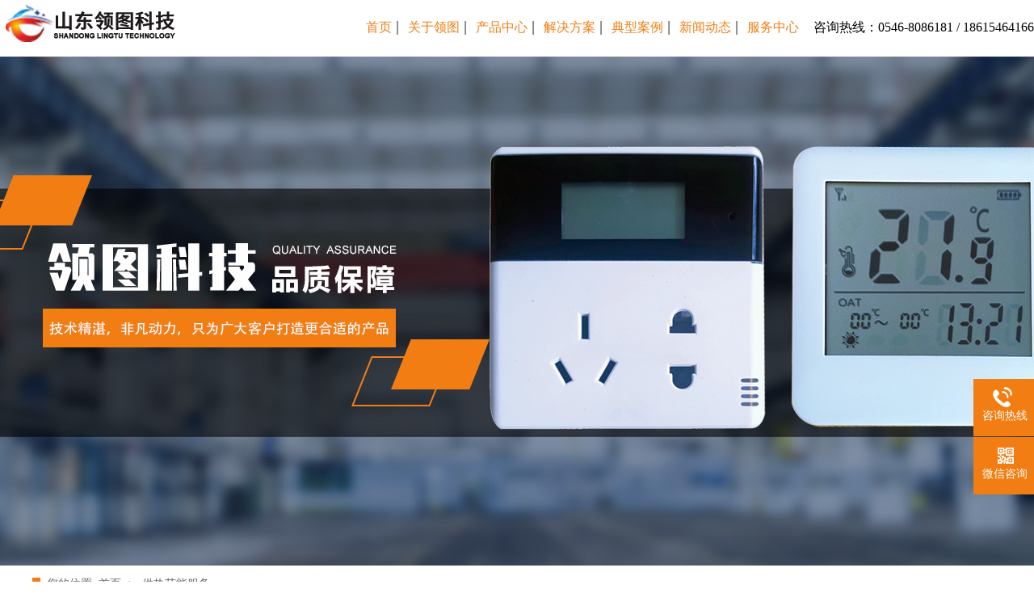

--- FILE ---
content_type: text/html; charset=utf-8
request_url: http://www.lingtukeji.com/About1.aspx?ClassID=70
body_size: 5582
content:

<!doctype html>
<html>
<head><title>
	山东领图信息科技股份有限公司-综合智慧供热系统一体化解决方案供应商
</title><meta id="description" name="description" content="山东领图信息科技股份有限公司是一家专业从事智慧供热相关产品研发、生产、销售及技术服务的高新技术企业。公司产品包括无线温度采集器、智慧单元阀、热网监控系统、二网平衡系统、远程计量系统、收费管理软件、客户服务软件、地理信息软件等智慧供热系列的物联网产品和软件" /><meta id="keywords" name="keywords" content="山东领图信息科技股份有限公司,智慧供热,室温采集器,智慧单元阀,二网平衡系统,物联网平衡阀,电动调节阀,管道检测,抄表,远程计量系统,地理信息软件,防腐蚀检测,热网监控系统" /><meta charset="UTF-8" /><meta http-equiv="X-UA-Compatible" content="IE=edge" /><meta name="renderer" content="webkit" />
    <script src="js/uaredirect.js" type="text/javascript"></script>
    <link href="css/reset.css" rel="stylesheet" />
    <script src="js/nsw.pc.min.js"></script>
    <link href="css/style.css" rel="stylesheet" /></head>
<body class="body-color">
    
<script type="text/javascript" language="javascript">
    //①搜索开始
    //function checkSearch() {
    //    if ($("#KeyName").val() == "" || $("#KeyName").val() == null) {
    //        alert("请输入搜索关键词");
    //        $("#KeyName").val("");
    //        $("#KeyName").focus();
    //        return false;
    //    }
    //    var Search_url = "ProSearch.aspx";
    //    window.location.href = Search_url + "?q=" + escape($("#KeyName").val());
    //}

    ////②按下回车键出发某个按钮开始
    //document.onkeydown = function (event) {
    //    e = event ? event : (window.event ? window.event : null);
    //    if (e.keyCode == 13) {
    //        checkSearch();
    //        return false;
    //    }
    }

    //③加入收藏js代码开始
    function AddFavorite(sURL, sTitle) {
        try {
            window.external.addFavorite(sURL, sTitle);
        }
        catch (e) {
            try {
                window.sidebar.addPanel(sTitle, sURL, "");
            }
            catch (e) {
                alert("您使用的浏览器不支持此功能，请按“Ctrl+D”键手工加入收藏");
            }
        }
    }
</script>
<!--④设置网站背景开始-->

<!--④结束-->




<div>
<style type="text/css">
        .head .menu li a {
   
    padding: 0px 33px;
    }
    </style>
    <div class="head" >
        <div class="header">
           
            <div class="logo111" style="float: left;">
                <a href="/"><a href='http://www.lingtukeji.com' title='山东领图信息科技股份有限公司'><img src='/upload/img/20230406100559.png' alt='山东领图信息科技股份有限公司' /></a></a>
            </div>
             <p class="tod mo"><span>咨询热线：0546-8086181 / 18615464166</span></p>
            <div class="menu" style="float: right;">
                <ul>
                    
                    <li class="">
                        <a href="default.aspx" target="" title="首页">首页</a>
                        
                    </li>
                    
                    <li class="">
                        <a href="About.aspx?ClassID=69" target="_blank" title="关于领图">关于领图</a>
                        
                    </li>
                    
                    <li class="">
                        <a href="Product.aspx" target="" title="产品中心">产品中心</a>
                        
                    </li>
                    
                    <li class="">
                        <a href="About1.aspx?ClassID=70" target="" title="解决方案">解决方案</a>
                        
                    </li>
                    
                    <li class="">
                        <a href="About1.aspx?ClassID=48" target="" title="典型案例">典型案例</a>
                        
                    </li>
                    
                    <li class="">
                        <a href="News.aspx?ClassID=14" target="" title="新闻动态">新闻动态</a>
                        
                    </li>
                    
                    <li class="">
                        <a href="Contact.aspx?ClassID=17" target="" title="服务中心">服务中心</a>
                        
                    </li>
                    
                </ul>
            </div>

            <div style="clear: both;"></div>
        </div>

    </div>
</div>

    


    <div>
        <div class="ty-banner-1">
            <img alt="" src="/upload/img/20230418091430.png" title="">
        </div>
    </div>
    




    

        <!-- CSS -->

    </div>
        <div class="blk-main clearafter">
             <div class="blk plc">
            <!-- HTML -->
            <div class="p12-curmbs-1" navcrumbs="">
                <b>您的位置: </b>
                <a href="Default.aspx">首页 </a>
                <span>&gt; </span>
                <i class=""><a href="#">供热节能服务 </a></i>

            </div>


        </div>
            <p style="box-sizing: border-box; margin-top: 0px; margin-bottom: 0px; text-indent: 0em; white-space: normal; background-color: rgb(255, 255, 255); padding: 0px; clear: both; color: rgb(51, 51, 51); font-family: mp-quote, -apple-system-font, BlinkMacSystemFont, &quot;Helvetica Neue&quot;, &quot;PingFang SC&quot;, &quot;Hiragino Sans GB&quot;, &quot;Microsoft YaHei UI&quot;, &quot;Microsoft YaHei&quot;, Arial, sans-serif; font-size: 17px; text-align: justify; line-height: 2em; outline: none !important;"><span style="box-sizing: border-box; outline: none !important; font-size: 18px;"><span style="box-sizing: border-box; outline: none !important; font-weight: 700;"><span style="box-sizing: border-box; outline: none !important; font-family: 微软雅黑;"><span style="color: rgb(51, 51, 51); font-family: &quot;Microsoft YaHei&quot;; font-size: 26px; white-space: normal; background-color: rgb(255, 255, 255);">供热节能服务</span></span></span></span></p><p style="box-sizing: border-box; margin-top: 0px; margin-bottom: 0px; text-indent: 0em; white-space: normal; background-color: rgb(255, 255, 255); padding: 0px; clear: both; color: rgb(51, 51, 51); font-family: mp-quote, -apple-system-font, BlinkMacSystemFont, &quot;Helvetica Neue&quot;, &quot;PingFang SC&quot;, &quot;Hiragino Sans GB&quot;, &quot;Microsoft YaHei UI&quot;, &quot;Microsoft YaHei&quot;, Arial, sans-serif; font-size: 17px; text-align: justify; line-height: 2em; outline: none !important;"><span style="box-sizing: border-box; outline: none !important; font-size: 18px;"><span style="box-sizing: border-box; outline: none !important; font-weight: 700;"><span style="box-sizing: border-box; outline: none !important; font-family: 微软雅黑;">业务介绍</span></span></span><span style="box-sizing: border-box; outline: none !important; font-size: 18px; font-family: 微软雅黑;"><br style="box-sizing: border-box; outline: none !important;"/></span></p><p style="box-sizing: border-box; margin-top: 0px; margin-bottom: 0px; white-space: normal; background-color: rgb(255, 255, 255); padding: 0px; clear: both; color: rgb(51, 51, 51); font-family: mp-quote, -apple-system-font, BlinkMacSystemFont, &quot;Helvetica Neue&quot;, &quot;PingFang SC&quot;, &quot;Hiragino Sans GB&quot;, &quot;Microsoft YaHei UI&quot;, &quot;Microsoft YaHei&quot;, Arial, sans-serif; font-size: 17px; text-align: justify; text-indent: 2em; line-height: 2em; outline: none !important;"><span style="box-sizing: border-box; outline: none !important; font-family: 微软雅黑; font-size: 16px;">以水力平衡为基础，通过软件分析计算，对换热站内循环泵、电调阀等进行优化改造，对一次网投入全网平衡系统，二次网加装平衡阀和室内温度采集器，同时调节全网各换热站的一次网电动调节阀及各单元（用户）入口的二次网平衡阀阀门开度，使一次网及二次网管线都达到水力平衡，解决水力失衡和供暖冷热不均的问题，保证热网的稳定、高效、节能运行。</span><br style="box-sizing: border-box; outline: none !important;"/></p><p style="box-sizing: border-box; margin-top: 0px; margin-bottom: 0px; white-space: normal; background-color: rgb(255, 255, 255); padding: 0px; clear: both; color: rgb(51, 51, 51); font-family: mp-quote, -apple-system-font, BlinkMacSystemFont, &quot;Helvetica Neue&quot;, &quot;PingFang SC&quot;, &quot;Hiragino Sans GB&quot;, &quot;Microsoft YaHei UI&quot;, &quot;Microsoft YaHei&quot;, Arial, sans-serif; font-size: 17px; text-align: justify; line-height: 2em; outline: none !important;"><span style="box-sizing: border-box; outline: none !important; font-size: 20px; font-family: 微软雅黑; margin: 0px; padding: 0px;"></span><br style="box-sizing: border-box; outline: none !important; margin: 0px; padding: 0px;"/></p><img src="/upload/Pb545c87475a7436b8e6f0c7dfb3ab717.png" title="1619683891632513.png" _src="/upload/Pb545c87475a7436b8e6f0c7dfb3ab717.png" alt="image.png" data-bd-imgshare-binded="1" style="box-sizing: border-box; outline: none !important; border: 0px; vertical-align: middle; max-width: 100%; margin: 30px auto; display: block;"/><p style="line-height: 2em;"><span style="box-sizing: border-box; outline: none !important; font-weight: 700;"><span style="box-sizing: border-box; outline: none !important; margin: 0px; padding: 0px; font-family: 微软雅黑; color: rgb(0, 0, 0); font-size: 18px;">目的与意义</span></span></p><p style="box-sizing: border-box; margin-top: 0px; margin-bottom: 0px; white-space: normal; background-color: rgb(255, 255, 255); padding: 0px; clear: both; color: rgb(51, 51, 51); font-family: mp-quote, -apple-system-font, BlinkMacSystemFont, &quot;Helvetica Neue&quot;, &quot;PingFang SC&quot;, &quot;Hiragino Sans GB&quot;, &quot;Microsoft YaHei UI&quot;, &quot;Microsoft YaHei&quot;, Arial, sans-serif; font-size: 17px; text-align: justify; line-height: 2em; outline: none !important;"><span style="box-sizing: border-box; outline: none !important; font-family: 微软雅黑; font-size: 16px;">1.节约能源：热网平衡后，热耗、水耗和电耗都会大幅下降，为供热企业降低成本、提高收益。</span><br style="box-sizing: border-box; outline: none !important;"/></p><p style="box-sizing: border-box; margin-top: 0px; margin-bottom: 0px; white-space: normal; background-color: rgb(255, 255, 255); padding: 0px; clear: both; color: rgb(51, 51, 51); font-family: mp-quote, -apple-system-font, BlinkMacSystemFont, &quot;Helvetica Neue&quot;, &quot;PingFang SC&quot;, &quot;Hiragino Sans GB&quot;, &quot;Microsoft YaHei UI&quot;, &quot;Microsoft YaHei&quot;, Arial, sans-serif; font-size: 17px; text-align: justify; line-height: 2em; outline: none !important;"><span style="box-sizing: border-box; outline: none !important; margin: 0px; padding: 0px; font-family: 微软雅黑; font-size: 16px;">2.提高效率：传统供热平衡为人工调整，耗时耗力且效率极低，全网平衡系统可实现一键调平，调平衡不再需要大量人力。</span></p><p style="box-sizing: border-box; margin-top: 0px; margin-bottom: 0px; white-space: normal; background-color: rgb(255, 255, 255); padding: 0px; clear: both; color: rgb(51, 51, 51); font-family: mp-quote, -apple-system-font, BlinkMacSystemFont, &quot;Helvetica Neue&quot;, &quot;PingFang SC&quot;, &quot;Hiragino Sans GB&quot;, &quot;Microsoft YaHei UI&quot;, &quot;Microsoft YaHei&quot;, Arial, sans-serif; font-size: 17px; text-align: justify; line-height: 2em; outline: none !important;"><span style="box-sizing: border-box; outline: none !important; margin: 0px; padding: 0px; font-family: 微软雅黑; font-size: 16px;">3.减少投诉：热网平衡解决了冷热不均问题，让供热不达标的用户供热质量得到保证，大大降低用户投诉的数量，提高用户满意度。</span></p><p style="box-sizing: border-box; margin-top: 0px; margin-bottom: 0px; white-space: normal; background-color: rgb(255, 255, 255); padding: 0px; clear: both; color: rgb(51, 51, 51); font-family: mp-quote, -apple-system-font, BlinkMacSystemFont, &quot;Helvetica Neue&quot;, &quot;PingFang SC&quot;, &quot;Hiragino Sans GB&quot;, &quot;Microsoft YaHei UI&quot;, &quot;Microsoft YaHei&quot;, Arial, sans-serif; font-size: 17px; text-align: justify; line-height: 2em; outline: none !important;"><span style="box-sizing: border-box; outline: none !important; margin: 0px; padding: 0px; font-size: 14px; font-family: 微软雅黑;"> </span></p><p style="box-sizing: border-box; margin-top: 0px; margin-bottom: 0px; white-space: normal; background-color: rgb(255, 255, 255); padding: 0px; clear: both; color: rgb(51, 51, 51); font-family: mp-quote, -apple-system-font, BlinkMacSystemFont, &quot;Helvetica Neue&quot;, &quot;PingFang SC&quot;, &quot;Hiragino Sans GB&quot;, &quot;Microsoft YaHei UI&quot;, &quot;Microsoft YaHei&quot;, Arial, sans-serif; font-size: 17px; text-align: justify; line-height: 2em; outline: none !important;"><span style="box-sizing: border-box; outline: none !important; font-weight: 700;"><span style="box-sizing: border-box; outline: none !important; margin: 0px; padding: 0px; font-family: 微软雅黑; color: rgb(0, 0, 0); font-size: 18px;">节能保证</span></span></p><p style="box-sizing: border-box; margin-top: 0px; margin-bottom: 0px; white-space: normal; background-color: rgb(255, 255, 255); padding: 0px; clear: both; color: rgb(51, 51, 51); font-family: mp-quote, -apple-system-font, BlinkMacSystemFont, &quot;Helvetica Neue&quot;, &quot;PingFang SC&quot;, &quot;Hiragino Sans GB&quot;, &quot;Microsoft YaHei UI&quot;, &quot;Microsoft YaHei&quot;, Arial, sans-serif; font-size: 17px; text-align: justify; line-height: 2em; outline: none !important;"><span style="box-sizing: border-box; outline: none !important; font-family: 微软雅黑; font-size: 16px;">使用我公司产品可以全面解决供热管网平衡问题，我们承诺最低节热量</span><span style="box-sizing: border-box; outline: none !important; font-family: 微软雅黑; font-size: 16px;">5%以上，节电量15%以上。</span></p><p><br/></p>
        </div>
    





<div>
    <div class="foot">
        <div class="footer">
            <div class="f-k">
                <ul>
                   
                    <li class="f-l2">
                        <p>公司地址</p>
                        <em>山东领图信息科技股份有限公司<span>版权所有</span><br>
                            公司地址：山东省东营市南一路228号<br>
                            百度统计<span><a href="http://www.400301.com/" title="腾云网" target="_blank">腾云网</a></span><br>
                            备案号： <a href='http://beian.miit.gov.cn/' target="_blank">鲁ICP备15009359号-1</a></em>
                    </li>
                    <li class="f-l3">
                        <p>联系方式</p>
                        <em><span>服务热线：0546-8086181</span><span>邮箱： 18615464166@163.com</span></em>
                    </li>
                    <li class="f-l4">
                        <p>
                            <img alt="二维码" src="upload/img/20230329100331.jpg" title="">二维码
                        </p>
                         
                    </li>
                </ul>
            </div>
            <div class="yq">
                <h3>
                    <p>LINKS</p>
                    <em>友情链接</em></h3>
                <p>
                    
                    <a href="http://400301.com" target="_blank">腾云建站</a>
                    
                    <a href="http://www.baidu.com" target="_blank">百度</a>
                    
                </p>
            </div>
        </div>
    </div>
</div>

<div class="client-2">
    <ul id="client-2">
        <li class="my-kefu-tel">
            <div class="my-kefu-tel-main">
                <div class="my-kefu-left">
                    <i></i>
                    <p>咨询热线 </p>
                </div>
                <div class="my-kefu-tel-right" phone400="">0546-8086181</div>
            </div>
        </li>
        <li class="my-kefu-weixin">

            <div class="my-kefu-main">
                <div class="my-kefu-left">
                    <i></i>
                    <p>微信咨询 </p>
                </div>
                <div class="my-kefu-right">
                </div>
                <div class="my-kefu-weixin-pic">
                    <img src="upload/img/20230329100331.jpg">
                </div>

            </div>
        </li>
        <li class="my-kefu-ftop">
            <div class="my-kefu-main">
                <div class="my-kefu-left">
                    <a href="javascript:;" rel="nofollow">
                        <i></i>
                        <p>返回顶部 </p>
                    </a>
                </div>
                <div class="my-kefu-right">
                </div>
            </div>
        </li>
    </ul>
</div>

<script src="js/5a32213482ced79cd81055f7.js" type="text/javascript"></script>

<div>
    <div class="head" style=" height: 95px; background: url("images/tob.jpg") left top repeat-x">
        <div class="header">
            <div class="tok">
                <a href='/' ><img src='/upload/img/20230313112729.png'  /></a>
               
                <p class="tod mo">咨询热线：<span>0546-8086181</span></p>
                <p class="topline"></p>
                <p class="tod">手机咨询热线：<span>18615464166</span></p>

            </div>
           
        </div>

    </div>
</div>


</body>
</html>



--- FILE ---
content_type: text/css
request_url: http://www.lingtukeji.com/css/reset.css
body_size: 2866
content:
/*共用css，模板里只能模板设计小组人员才能修改*/

/*模板设计小组人员修改以后注意本地备份一下*/

/*最新更新人员：胡平2017-3-13*/   

/* 清除内外边距 */

@charset "utf-8";

body, h1, h2, h3, h4, h5, h6, hr, p, blockquote, /* structural elements 结构元素 */

dl, dt, dd, ul, ol, li, /* list elements 列表元素 */

pre, /* text formatting elements 文本格式元素 */

fieldset, lengend, button, input, textarea, /* form elements 表单元素 */

th, td { /* table elements 表格元素 */

    margin: 0;

    padding: 0;

}

input,textarea {border: 2 none; box-shadow: none; outline: none;}

/* 设置默认字体 */

body,button, input, select, textarea {font: 14px/22px " ";color: #666;}

h1 {font-size: 18px;}

h2 {font-size: 16px;}

h3 {font-size: 14px;}

h4, h5, h6 {font-size: 100%;}

* h1,* h2,* h3,* h4,* h5,* h6{margin: 0px;}

/* 重置列表元素 */

ul, ol ,li{list-style: none;}

/* 重置文本格式元素 */

a {text-decoration: none; color: #666; word-wrap:break-word; outline:none;}/*英文换行*/

a:hover {text-decoration: none; color:#003686;;}

/* 重置表单元素 */

legend {color: #000;} /* for ie6 */

fieldset, img {border: none;} /* img 搭车：让链接里的 img 无边框 */

button, input, select, textarea {

    font-size: 100%; /* 使表单元素在 ie 下能继承字体大小 */

}



/* 重置表格元素 */

table {

    border-collapse: collapse;

    border-spacing: 0;

}



/* 让非ie浏览器默认也显示垂直滚动条，防止因滚动条引起的闪烁 */

html {overflow-y: scroll;}

/*手机预览居中*/

body{

    min-width: 1200px;

    width: 100%;

    overflow: hidden;

}



/*设置浮动*/

.fl {float: left;}

.fr {float: right;}

.pr{position: relative;}

.pa{position: absolute;}





/*清除浮动*/

.clear{clear: both;height: 0;}

.blk-main .clearlist,.blk-main .listclear{ clear:both;height:0;padding:0;margin:0;border:0;width:100% ;float:none;}

.b-main .clearlist,.b-main .listclear{ clear:both;height:0;padding:0;margin:0;border:0;width:100% ;float:none;}

.clearafter:after { content:"."; display:block; height:0; visibility:hidden; clear:both; }





/*全局背景色1*/

.body-color{background: #fff;}

.bark-body-color{background:#181818;}



.blk{margin-bottom: 25px;}

/*Main模板*/

.blk-main{width:1200px; margin: 0 auto;}

/*小模块*/

.blk-xs{width:240px;}

/*中模块*/

.blk-sm{width:930px;}

/*小版块*/

.blk{margin-bottom:30px;}



.blk-sm1 { width:1200px;}





/*首页板块全局补白*/

.p{padding: 30px 0;}

/*首页板块全局变量*/

.b{clear: both;}

/*内页板块全局变量*/

.blk{margin-bottom:  20px;}





/*数据更新中的样式*/

.nodata {background:url("../images/nodata.png") no-repeat 58px 20px #fff;margin: 10px 0;padding:80px 0 80px 220px;border:1px solid #eee;text-transform: capitalize;}





/*详情内容*/

.endit-content{ line-height:28px;}

.endit-content p{margin:15px 0;}

.endit-content img{max-width:100%;}

/*百度地图图片*/

.endit-content #map img,.endit-content #dituContent img,.endit-content #platform img{max-width: inherit;}

.endit-content em,.endit-content i{font-style: italic;}

.endit-content .img-p{text-indent: 0px; padding-top: 14px; margin: 0px; text-align: center;}

.endit-content .img-container{}

.endit-content .img-block {text-indent: 0px;padding-top: 14px;margin: 0px;text-align: center;}

/*详情关键字飘红加粗*/

.endit-content a{color:#003686; font-weight: bold;}

/*详情内容关键字加VI色*/

/*.endit-content a{color:#003686; font-weight: bold;}*/



/*表单弹框*/

.nsw-modal {

    width: 100%;

    height: 100%;

    background: rgba(225, 225, 225, 0.5);

    position: fixed;

    top: 0;

    left: 0;

    z-index: 99999; 

}

.modal-dialog {

    position: fixed;

    color:#000000;

    top: 150px;

    width: 400px;

    border-radius: 3px;

    min-height: 155px;

    overflow: hidden;

    z-index: 99998;

    margin-left: -200px;

    left: 50%; 

}

.modal-dialog .css-icon {

    background-image: url("../images/modal-icons.png"); 

}

.modal-dialog .modal-head {

    height: 30px;

    line-height: 30px;

    padding: 0px 20px;

    background: #F6EFEF;

    font-size: 14px; 

}

.modal-dialog .modal-head .modal-logo {

    width: 15px;

    height: 15px;

    background-position: 1px 0px;

    margin: 8px 5px 0 0;

    float: left; 

}

.modal-dialog .modal-head .close {

    float: right;

    width: 15px;

    height: 15px;

    background-position: -14px 0px;

    margin-top: 8px; 

}

.modal-dialog .modal-body {

    width: 100%;

    min-height: 125px;

    background: #ffffff; 

}

.modal-dialog .modal-body .modal-body-left {

    width: 140px;

    float: left; 

}

.modal-dialog .modal-body .modal-body-left .icon {

    width: 64px;

    height: 64px;

    margin: 30px 0 0 48px; 

}

.modal-dialog .modal-body .modal-body-left .success-message {

    background-position: 0px -14px; 

}

.modal-dialog .modal-body .modal-body-left .warming-message {

    background-position: 0px -78px; 

}

.modal-dialog .modal-body .modal-body-right {

    width: 260px;

    float: right;

    padding-top: 20px; 

}

.modal-dialog .modal-body .modal-body-right .close-btn {

    color: #000;

    text-align: center;

    width: 90px;

    display: inline-block;

    height: 24px;

    line-height: 24px;

    background: #818079; 

}

.modal-dialog .modal-body .modal-body-right p {

    line-height: 30px; 

}



/*翻页*/

.p12-pagination-1-main {

    margin: 0 auto; 

    padding: 20px 0;

    height: 30px;

    text-align: center;

}



.p12-pagination-1 a,

.p12-pagination-1 span {

    vertical-align: top;

    display: inline-block;

    padding: 0 8px;

    height: 26px;

    line-height: 26px;

    border: 1px solid #e5e5e5; 

    text-align: center;

    margin: 0 2px;

    background: #fff;

}



.p12-pagination-1 span {

    border: 1px solid #fff;

}



.p12-pagination-1 .page_curr {

    background:#003686;

    color:#fff;

    border-color:#003686;

}



.p12-pagination-1 .laypage_first,

.p12-pagination-1 .laypage_last {

    display: none;

}







--- FILE ---
content_type: text/css
request_url: http://www.lingtukeji.com/css/style.css
body_size: 8828
content:


				.header, .content, .footer { width: 1200px; margin: 0 auto; position: relative; font-family: " ", serif;}

				.head { height: 70px; background:#fff !important;}

				.head img { display: block;}

				.head em, .head i { font-style: normal;}

				.head .tok { height: 97px; overflow: hidden;}

				.head .tok img{float: left; margin: 17px 20px 0 0;   height: 63px;}
				
				.head .tok h2 { float: left; font-size: 20px; color: #000000; font-weight: normal; line-height: 60px; border-left: 1px solid #e2e2e2; border-right: 1px solid #e2e2e2; padding: 0 33px 0 21px; margin-top: 17px;}

				.head .tod { float: right; margin: 23px 0 0 0px; padding-left: 10px; /*background: url("../images/tod.jpg") no-repeat left center;*/ font-size: 16px; color: #666666; height: 46px;}
.head .tod.mo{/*background: url("../images/tz-tel.png") no-repeat left center;*/ }
				.head .tod span { display: block; font-size: 16px; color: #000}
.head .topline{ float:right; width:1px; height:46px; background:#ddd; margin-top:25px; margin-left:44px;}
				.head .toz { float: left; height: 50px; border-left: 1px solid #e2e2e2; padding-left: 60px; margin: 17px 0 0 40px; font-size: 14px; color: #8c8c8c; padding-top: 10px;}

				.head .toz em { display: block;}

				.head .toz em a { display: inline-block; font-size: 14px; color: #8c8c8c; padding-left: 25px; line-height: 18px;}

				.head .toz em a:nth-child(1) { background: url("../images/to_01.jpg") no-repeat left center;}

				.head .toz em a:nth-child(2) { background: url("../images/to_02.jpg") no-repeat left center;}

				.head .toz em a:nth-child(3) { background: url("../images/to_03.jpg") no-repeat left center;}

				.head .menu{ text-align:center;}

				.head .menu li { display:inline-block; line-height: 68px; position:relative}

				.head .menu li a { display: block; font-size: 16px; color: #f27e13; padding: 0 8px !important; background: url("../images/tox.jpg") no-repeat right center;}

				.head .menu li:last-child a { background:none;}

				.head .menu li:hover, .head .menu .cur { background: #f27e13;}

				.head .menu li:hover a, .head .menu .cur a { background:#f27e13;color:#fff;}

.subnav {
    position: absolute;
    width: 180px;
    background-color: #FFF;
    box-shadow: 0 13px 42px 11px rgba(0,0,0,.05);
    height: auto;
    z-index: 199;
    top: 100%;
    left: 0;
    border-top: 2px solid #e60012;
    overflow: hidden;
    opacity: 0;
    visibility: hidden;
    transition: all .36s ease;
}
.head .menu li .subnav { line-height:35px;}
.head .menu li .subnav a {
    font-weight:600;
    color: #666;
    padding: 12px 10px;
    line-height: 22px;
    display: block;
    transition: all .2s ease-in-out;
    font-size: 14px;
}
.head .menu li:hover .subnav{opacity:1;visibility: visible;top:66px;}
.head .menu li .subnav  a{font-weight: 600;color: #666; background:none;line-height: 32px;display: block;transition: all .2s ease-in-out;font-size: 14px;}
.head .menu li .subnav  a:hover{ color:#e60012;}
						

       

            .fullSlide{min-width:1200px;position:relative;height:630px;overflow:hidden; z-index: 2;}

            .fullSlide .bd{position:relative;z-index:0;}

            .fullSlide .bd ul{width:100%!important;}

            .fullSlide .bd li{width:100%!important;height:630px;overflow:hidden;text-align:center;}

            .fullSlide .bd li a{display:block;height:630px;}

            

            .fullSlide .hd{position:absolute;bottom:50px;z-index:99;left:47%;width:224px;}

            .fullSlide .hd li{width:15px;height:15px;float:left;margin-right:20px;background:#fff;border-radius: 50%}

            .fullSlide .hd li.on {background:#f27e13;}

            .prev{position: absolute;left:0;top:45%;}

            .next{position: absolute;right:0;top:45%;}

        .ty-banner-1 {

            overflow: hidden;

            line-height: 0;

            text-align:center;

			height:630px;

        }

        .ty-banner-1 img{ visibility:hidden;

           

        }

        .ty-banner-1 img.show{

            visibility: visible;

        }

    



        .p1-search-1 {

            background: #f2f2f2;

            height: 82px;

            border-bottom: 1px solid #eee;

            overflow: hidden;

            font-size: 14px;

        }

        

        .p1-search-1 p {

            color: #444;

            line-height: 82px;

        }

        

        .p1-search-1 a {

            color: #444;

            display: inline-block;

            margin-right: 15px;

        }

        

        .p1-search-1-inp {

            width: 270px;

            height: 30px;

            border-radius: 20px;

            background: #fff;

            padding-left: 10px;

            margin-top: 28px;

        }

        

        .p1-search-1-inp input {

            border: 0;

        }

        

        .p1-search-1-inp1 {

            width: 224px;

            height: 30px;

            line-height: 30px;

            color: #a9a9a9;

            float: left;

        }

        

        .p1-search-1-inp2 {

            width: 30px;

            height: 30px;

            background: url(../images/viskins-p1.png) no-repeat -258px -936px;

            float: right;

            cursor: pointer;

        }

    



        .p12-curmbs-1 {

            font-size: 14px;

            border-bottom: 1px dashed #dcdcdc;

        }

        .p12-curblock{

            display: none;

        }

        .p12-curmbs-1 b {

            border-left: 10px solid #f27e13;

            font-weight: normal;

            padding-left: 8px;

        } 

        .p12-curmbs-1 i {

            font-style: normal;

        }

        

        .p12-curmbs-1 span {

            font-family: 'å®‹ä½“';

            padding: 0 5px;

            height: 46px;

            line-height: 46px;

        }

    



        .fdh-01-tit {

            background: #f27e13;

            height: 76px;

        }

        

        .fdh-01-tit h3 {

            height: 75px;

            font-size: 24px;

            font-weight: normal;

            line-height: 75px;

            color: #fff;

            border-bottom: 1px solid #fff;

            text-align: center;

        }

        

        .fdh-01-tit h3 span {

            font-size: 14px;

            text-transform: uppercase;

        }

        

        .fdh-01-nav-one h3 {

            height: 50px;

            line-height: 50px;

            /*background: url(../images/p14-icon5.png) no-repeat right center #868686;*/

            background: #ececec;

            margin-bottom: 2px;

        }

        

        .fdh-01-nav-one h3 a {

            display: block;

            font-size: 18px;

            font-weight: normal;

            margin-right: 40px;

            margin-left: 38px;

            color: #666;

        }

        

        .fdh-01-nav-one h3.sidenavcur,

        .fdh-01-nav-one h3:hover {

            /*background: url(../images/p14-icon2.png) no-repeat right center  #f27e13*/

            background:#f27e13

        }

        .fdh-01-nav-one h3.sidenavcur a,

        .fdh-01-nav-one h3:hover a{color:#fff;}

        

        .fdh-01-nav dl {

            padding: 2px 0 4px;

        }

        

        .fdh-01-nav dt {

            height: 50px;

            font-size: 16px;

            line-height: 50px;

            padding-left: 54px;

            padding-right: 40px;

            margin-bottom: 1px;

            background: #ececec;

            position: relative;

        }

        

        .fdh-01-nav dt:after {

            content: "";

            width: 8px;

            height: 8px;

            border: 2px solid #b8b8b8;

            border-style: solid solid none none;

            position: absolute;

            top: 50%;

            right: 32px;

            margin-top: -4px;

            -webkit-transform: rotate(45deg);

            -moz-transform: rotate(45deg);

            -ms-transform: rotate(45deg);

            -o-transform: rotate(45deg);

            transform: rotate(45deg);

        }

        

        .fdh-01-nav dt.sidenavcur:after,

        .fdh-01-nav dt:hover:after {

            border-color:  #f27e13;

        }

        

        .fdh-01-nav dt.sidenavcur a,

        .fdh-01-nav dt:hover a {

            color:  #f27e13;

        }

        

        .fdh-01-nav dd {

            border: 1px solid #ececec;

            border-bottom: 0;

        }

        

        .fdh-01-nav p {

            height: 50px;

            font-size: 14px;

            line-height: 50px;

            padding-left: 72px;

            padding-right: 40px;

            border-bottom: 1px solid #ececec;

            background: #fff;

            position: relative;

        }

        

        .fdh-01-nav p.sidenavcur a,

        .fdh-01-nav p:hover a {

            color:  #f27e13;

        }

        

        .fdh-01-nav p.sidenavcur:after,

        .fdh-01-nav p:hover:after {

            background: #f27e13;

        }

        

        .fdh-01-nav a {

            display: block;

            overflow: hidden;

            text-overflow: ellipsis;

            white-space: nowrap;

        }

    



        .contact-z1 {

            height: 140px;

            background: url("../images/contact-z1.jpg") no-repeat;

            color: #333;

            margin-bottom: 30px;

        }

        

        .contact-z1 p {

            font-size: 20px;

            height: 30px;

            line-height: 30px;

            padding: 37px 0 0 130px; 

            background: url(../images/contact-z1_tel.png) no-repeat 106px 44px;

        }



            .contact-z1 span {
                display: block;
                height: 30px;
                font-weight: bold;
                font-size: 18px;
                line-height: 30px;
                padding-left: 106px;
            }

    



            .cplb-3n-ts-03-tit {

                height: 50px;

                font-size: 24px;

                font-weight: normal;

                line-height: 50px;

                border-bottom: 1px solid #ebebeb;

                margin-bottom: 15px;

            }

            

            .cplb-3n-ts-03-tit span {

                display: inline-block;

                height: 50px;

                border-bottom: 1px solid #f27e13;

            }

            

            .cplb-3n-ts-03-list dl {

                width: 32.1%;

                border: 1px solid #dedede;

                margin-bottom: 15px;

                background: #fff;

                float: left;

                margin-right: 1.2%;

            }

            

            .cplb-3n-ts-03-list dl:nth-child(3n) {

                margin-right: 0;

            }

            .cplb-3n-ts-03-list dl:nth-of-type(3n+1) {
    clear: both;
}

            .cplb-3n-ts-03-list dt img {

                width: 100%;

                margin: 0 auto;

                display: block;

            }

            

            .cplb-3n-ts-03-list dd {

                padding: 6px 20px 5px 20px;

            }

            

            .cplb-3n-ts-03-list dd h4 {

                height: 45px;

                font-weight: normal;

                font-size: 18px;

                color: #154c64;

                line-height: 45px;

            }

            

            .cplb-3n-ts-03-list h4 a {

                display: block;

                color: #727272;

                overflow: hidden;

                text-overflow: ellipsis;

                white-space: nowrap;

            }

            

            .cplb-3n-ts-03-list dl:hover h4 a {

                color:  #f27e13;

            }

            

            .cplb-3n-ts-03-list-desc {

                height: 40px;

                font-size: 14px;

                line-height: 20px;

                color: #666;

                margin-bottom: 12px;

                overflow: hidden;

            }

            

            .cplb-3n-ts-03-list-deta {

                width: 100px;

                height: 40px;

                display: inline-block;

                border: 1px solid #aaa;

                font-size: 16px;

                line-height: 40px;

                text-align: center;

            }

            

            .cplb-3n-ts-03-list dl:hover {

                border-color:  #f27e13;

            }

            

            .cplb-3n-ts-03-list dl:hover a {

                color:  #f27e13;

            }



				.header, .content, .footer { width: 1280px; margin: 0 auto; position: relative; font-family: " ", serif;}

				.foot { background: url("../images/dbb.jpg") repeat-x; overflow: hidden;}

				.foot img { display: block;}

				.foot em, .head i { font-style: normal;}

				.foot .f-k { height: 254px;}

				.foot .f-k ul { padding-top: 45px;}

				.foot .f-k li { float: left;}

				.foot .f-k .f-l1 { width: 218px; margin-left:90px;}

				.foot .f-k .f-l1 p { font-size: 16px; color: #ffffff; font-weight: bold;}

				.foot .f-k .f-l1 em { display: block; margin-top: 20px;}

				.foot .f-k .f-l1 em a { display: block; float: left; font-size: 14px; color: #fff; width: 109px; line-height: 30px;}

				.foot .f-k .f-l2 { width: 408px; height: 155px; padding-left:41px; border-left: 1px solid #888; border-right: 1px solid #888;}

				.foot .f-k .f-l2 a { color:#ffffff;}

				.foot .f-k .f-l2 p { font-size: 16px; color: #ffffff; font-weight: bold;}

				.foot .f-k .f-l2 em { display: block; font-size: 14px; color: #fff; line-height: 30px; margin-top: 20px;}

				.foot .f-k .f-l2 em span { margin: 0 30px;}

				.foot .f-k .f-l3 { width: 235px; height: 155px; padding-left: 37px; border-right: 1px solid #888;}

				.foot .f-k .f-l3 p { font-size: 16px; color: #ffffff; font-weight: bold;}

				.foot .f-k .f-l3 em { display: block; margin-top: 20px;}

				.foot .f-k .f-l3 em span { display: block; font-size: 14px; color: #fff; line-height: 24px; padding-left: 35px; margin-bottom: 10px;}

				.foot .f-k .f-l3 em span:first-child { background: url("../images/db_06.jpg") no-repeat left center;}

				.foot .f-k .f-l3 em span:last-child { background: url("../images/db_09.jpg") no-repeat left center;}

				.foot .f-k .f-l4 { margin-left: 22px;}

				.foot .f-k .f-l4 p { float: left; margin-left: 15px; text-align: center; font-size: 14px; color: #ffffff;}

				.foot .f-k .f-l4 p img { width: 103px; height: 103px; margin-bottom: 10px;}

				.foot .yq h3 { float: left; line-height: 69px; font-weight: normal;}

				.foot .yq h3 p { float: left; font: 30px "Impact"; color: #cdcdcd; line-height: 69px; margin: 0 24px 0 90px;}

				.foot .yq h3 em { display: block; float: left; font-size: 16px; color: #666666;}

				.foot .yq p { float: left; margin-left: 25px;}

				.foot .yq > p {width: 917px;padding-top: 20px;}

				.foot .yq p a { font-size: 14px;color: #666666;line-height: 28px;margin-right: 9px;}

			



			    .dw { height: 210px; position: fixed; left: 0; bottom: 0; z-index: 9;}

.dw .dw1 { position: fixed; left: 0; bottom: 10%; width: 155px; height: 125px; background: url("../images/dwb1.png") no-repeat;}

.dw .dw1 p { font-size: 18px; color: #ffffff;padding: 70px 0 0 25px; line-height:23px;}

.dw .dw1 p span { display:block; font-weight: bold;}

.dw .dw2 { display:block; position: fixed; left: 0; bottom: 0; width: 0; height: 163px; background: url("../images/dwb2.png") no-repeat center 0; overflow:hidden;}

.dw .dw2 p { padding: 110px 0 0 320px; float: left; font-size: 30px; color: #ffffff;}

.dw .dw2 p span { font-size: 50px; color: #f27e13; font-weight: bold;}

.dw .dw2 em { display: block; float: left; padding: 78px 0 0 25px; font-size: 14px; color: #ffffff; line-height: 85px; font-style:normal;}

.dw .dw2 em span { margin-left: 15px;}

.dw .dw2 a { display: block; float: left; margin: 78px 0 0 20px; width: 200px; height: 85px; background: #f27e13; font-size: 16px; color: #ffffff; text-align: center; line-height: 85px; font-weight: bold;}

.dw .dw2 .dwx { position: absolute; right: 15px; top: 85px; width: 30px; height: 30px;}

			



        .client-2 {

position: fixed;

right: -285px;

top: 75%;

z-index: 900;

}

        

        .client-2 li a {

            text-decoration: none;

        }

        .client-2 li {

            margin-top: 1px;

            clear: both;

            height: 71px;

            position: relative;

        }

        

        .client-2 li i {

            background: url(../images/fx.png) no-repeat;

            display: block;

            width: 30px;

            height: 27px;

            margin: 0px auto;

            text-align: center;

        }

        

        .client-2 li p {

            height: 20px;

            font-size: 14px;

            line-height: 20px;

            overflow: hidden;

            text-align: center;

            color: #fff;

        }

        

        .client-2 .my-kefu-qq i {

            background-position: 4px 5px;

        }

        

        .client-2 .my-kefu-tel i {

            background-position: 0 -21px;

        }

        

        .client-2 .my-kefu-liuyan i {

            background-position: 4px -53px;

        }

        

        .client-2 .my-kefu-weixin i {

            background-position: -34px 4px;

        }

        

        .client-2 .my-kefu-weibo i {

            background-position: -30px -22px;

        }

        

        .client-2 .my-kefu-ftop {

            display: none;

        }

        

        .client-2 .my-kefu-ftop i {

            width: 33px;

            height: 35px;

            background-position: -27px -51px;

        }

        

        .client-2 .my-kefu-left {

            float: left;

            width: 77px;

            height: 47px;

            position: relative;

        }

        

        .client-2 .my-kefu-tel-right {

            font-size: 16px;

            color: #fff;

            float: left;

            height: 24px;

            line-height: 22px;

            padding: 0 15px;

            border-left: 1px solid #fff;

            margin-top: 14px;

        }

        

        .client-2 .my-kefu-right {

            width: 20px;

        }

        

        .client-2 .my-kefu-tel-main {

background: #f27e13;

color: #fff;

height: 56px;

width: 360px;

padding:9px 0 6px;

float: left;

}

        

        .client-2 .my-kefu-main {

            background: #f27e13;

            width: 97px;

            height: 56px;

            position: relative;

            padding:9px 0 6px;

            float: left;

        }

        

        .client-2 .my-kefu-weixin-pic {

            position: absolute;

            left: -130px;

            top: -24px;

            display: none;

            z-index: 333;

        }

        

        .my-kefu-weixin-pic img {

            width: 115px;

            height: 115px;

        }

  

  

  

  

  

  

  

  .pc-cx-tel-1 {

                    width: 50%;

                    height: 56px;

                    border-top: 2px solid #e6e6e6;

                    padding-top: 10px;

                    position: absolute;

                    bottom: 16px;

                    right: 2%;

                }

                

                .pc-cx-tel-1-t1 {

                    width: 114px;

                    height: 44px;

                    background: #f27e13;

                    font-size: 18px;

                    line-height: 44px;

                    text-align: center;

                    float: right;

                }

                

                .pc-cx-tel-1-t1 a {

                    display: block;

                    color: #fff;

                }

                

                .pc-cx-tel-1-t2 {

                    height: 56px;

                    padding-left: 70px;

                    background: url(../images/pc-xc-icon2.png) no-repeat 10px top;

                    font-size: 18px;

                    line-height: 18px;

                    color: #454545;

                }



                    .pc-cx-tel-1-t2 p {
                        line-height: 46px;
                    }

  

  

  

  

    

.p15-showcase {

            position: relative;

            padding: 12px 18px 16px 20px;

            margin-bottom: 15px;

            background: #fff;

            border: 1px solid #eee;

        }

        

        .p15-showcase-right-con {

            line-height: 24px;

            font-size: 14px;

            max-height: 168px;

            margin-bottom: 86px;

            overflow: hidden;

        }

        

        .p15-showcase-left {

            position: relative;

            width: 44.7%;

            float: left;

            line-height: 0;

            overflow: hidden;

            border: 1px solid #e7e7e7;

            margin-right: 3.3%;

        }

        

        .p15-showcase-left-jt {

            width: 12px;

            height: 23px;

            position: absolute;

            top: 50%;

            margin-top: -11px;

            cursor: pointer;

            z-index: 33;

        }

        

        .p15-showcase-left-prev {

            left: 10px;

        }

        

        .p15-showcase-left-next {

            right: 10px;

        }

        

        .p15-showcase-left-size {

            position: absolute;

            right: 0;

            bottom: 0;

            width: 56px;

            height: 28px;

            font-size: 14px;

            line-height: 16px;

            padding: 0 15px;

        }

        

        .p15-showcase-left-size em {

            font-style: normal;

        }

        

        .p15-showcase-left-pic {

            width: 100%;

            text-align: center;

        }

        

        .p15-showcase-left-pic li {

            float: left;

        }

        

        .p15-showcase-left-pic img {

            width: 100%;

            display: block;

        }

        

        .p15-showcase-right {

            width: 51.6%;

            float: left;

        }

        

        .p15-showcase-right-tit {

            height: 40px;

            font-size: 24px;

            line-height: 40px;

            color: #454545;

            margin-bottom: 16px;

            overflow: hidden;

            text-overflow: ellipsis;

            white-space: nowrap;

        }

    



        .p14-prodcontent-1 {

            

            padding: 32px 0 42px;

            margin-bottom: 22px;

        }

        

        .p14-prodcontent-1-tit {

            height: 40px;

            font-size: 24px;

            line-height: 40px;

            border-bottom: 2px solid #d4d4d4;

            margin-bottom: 20px;

        }

        .p14-prodcontent-1-tit span {

            display: inline-block;

            height: 40px;

            color: #464646;

            border-bottom: 2px solid #f27e13;

            padding-left: 34px;

            background: url(../images/p14-icon11.png) no-repeat 2px center;

        }

        

        .p14-prodcontent-1-tit em {

            font-size: 18px;

            font-family: Arial;

            text-transform: uppercase;

            font-style: normal;

            color: #c2c2c1;

        }

        

        .p14-prodcontent-1-desc {

            padding-left: 15px;

            padding-right: 15px;

        }

    



        .p14-info-3 {

            background: #f5f5f5;

            padding: 0 40px 8px 20px;

        }

        

        .p14-info-3-tit {

            height: 55px;

            font-size: 28px;

            line-height: 55px;

            color: #4b4a4a;

            margin-bottom:10px;

        }

        

        /*.p14-info-3-list li {*/

        /*    height: 46px;*/

        /*    font-size: 14px;*/

        /*    line-height: 46px;*/

        /*    color:#4b4a4a;*/

        /*    border-top: 1px dashed #dbdbdb;*/

        /*    overflow: hidden;*/

        /*    text-overflow: ellipsis;*/

        /*    white-space: nowrap;*/

        /*}*/

        

        /*.p14-info-3-list li a{ color:#4b4a4a;}*/

        /*.p14-info-3-list li span {*/

        /*    float: right;*/

        /*}*/

        

                .p14-info-3 dl {

            border: 1px solid #dedede;

            margin-bottom: 15px;

            padding: 22px 50px 22px 22px;

            background: #fff;

            overflow: hidden;

        }

        

        .p14-info-3 dt {

            /*width: 29.5%;*/

            width: 22%;

            float: left;

            margin-right: 5.8%;

        }

        

        .p14-info-3 dt img {

            width:100%; 

            display: block;

        }

        

        .p14-info-3 dd h4 {

            height: 40px;

            font-weight: normal;

            font-size:18px;

            color: #154c64;

            line-height: 40px;

            margin-bottom: 5px;

            margin-top: 30px;

        }

        

        .p14-info-3 h4 a {

            display: block;

            color: #4b4a4a;

            overflow: hidden;

            text-overflow: ellipsis;

            white-space: nowrap;

        }

        .p14-info-3 dl:hover{border:1px solid #f27e13;}

        .p14-info-3 dl:hover h4 a {

            color: #f27e13;

        }

		

		.p15-infolist-1-list dl:nth-of-type(3n+1){clear:both;}

		.p15-infolist-1-list dl {

            width: 31.2%;

            border: 1px solid #dedede;

            margin-bottom: 15px;

            background: #fff;

            float: left;

            margin-right: 1.25%;

            text-align: center;

        }

        

        .p15-infolist-1-list dl:nth-child(3) {

            margin-right: 0;

        }

		.p15-infolist-1-list dl:nth-child(6) {

            margin-right: 0;

        }

		.p15-infolist-1-list dl:nth-child(9) {

            margin-right: 0;

        }

		.p15-infolist-1-list dl:nth-child(12) {

            margin-right: 0;

        }

        

        .p15-infolist-1-list dt img {

            width: 100%;

            display: block;

        }

        

        .p15-infolist-1-list dd {

            padding: 6px 20px 24px 20px;

            height: 97px;

        }

        

        .p15-infolist-1-list dd h4 {

            height: 45px;

            font-weight: normal;

            font-size: 18px;

            color: #4b4b4b;

            line-height: 45px;

        }

        

        .p15-infolist-1-list h4 a {

            display: block;

            color: #4b4b4b;

            overflow: hidden;

            text-overflow: ellipsis;

            white-space: nowrap;

        }

        

        .p15-infolist-1-list dl:hover h4 a {

            color: #f27e13;

        }

        

        .p15-infolist-1-list-desc {

            height: 40px;

            font-size: 14px;

            line-height: 20px;

            color: #666;

            margin-bottom: 12px;

            overflow: hidden;

        }

        

        .p15-infolist-1-list-deta {

            width: 100px;

            height: 40px;

            display: inline-block;

            border: 1px solid #aaa;

            font-size: 16px;

            line-height: 40px;

            text-align: center;

        }

        

        .p15-infolist-1-list dl:hover {

            border-color: #f27e13;

        }

        

        .p15-infolist-1-list dl:hover .p15-infolist-1-list-deta {

            background: #f27e13;

            border-color: #f27e13;

        }

        

        .p15-infolist-1-list dl:hover .p15-infolist-1-list-desc a {

            color:#f27e13;

        }

        

        .p15-infolist-1-list dl:hover .p15-infolist-1-list-deta a {

            color: #fff;

        }

		

		

		.zixun {

        font-size: 26px;

        text-align: center;

        border: 2px solid #ddd;

        padding-top: 25px;line-height: 30px

    }

    

    .zixun span {

        color: #f27e13

    }

    

    .zixun em {

        font-size: 20px;

        padding: 5px 30px;

        background: #f27e13;

        color: #fff;

        display: block;

        font-style: normal;

        font-weight: normal;

        margin-left: 40px;

        width: 100px;

        margin: 30px auto;

    }

    

    .zixun em a {

        color: #fff;

        font-weight: normal;

    }

	

	 .p14-pagination-1 dl {

            margin-bottom: 24px;

            padding-right: 40px;

        }

        

        .p14-pagination-1 dd {

            height: 32px;

            font-size: 14px;

            line-height: 32px;

            overflow: hidden;

            text-overflow: ellipsis;

            white-space: nowrap;

        }

        

        .p14-pagination-1 dd b {

            float: right;

            font-weight: normal;

        }

        

        .p14-pagination-1 dd span {

            width: 60px;

            height: 32px;

            background: #a2a2a2;

            color: #fff;

            text-align: center;

            display: inline-block;

            margin-right: 10px;

        }

        

        .p14-pagination-1 dt {

            height: 1px;

            border-bottom: 1px dashed #b5b5b5;

            margin-left: 60px;

            padding-top: 2px;

            margin-bottom: 2px;

        }

        

        .p14-pagination-1 dd em {

            float: right;

            font-style: normal;

            padding-left: 20px;

            font-weight: normal;

        }

        

        .p14-pagination-1 dl a {

            color: #4b4a4a;

        }

        

        .p14-pagination-1-href {

            float: right;

            font-size: 18px;

            line-height: 32px;

        }

        

        .p14-pagination-1-href span {

            display: inline-block;

            padding: 0 6px;

            margin-left: 4px;

            background: #f27e13;

        }

        

        .p14-pagination-1-href a {

            display: block;

            color: #fff;

        }

        

        .p14-pagination-1-key {

            min-height: 40px;

            border-top: 1px solid #f27e13;

            font-size: 14px;

            line-height: 40px;

            color:#575556;

        }

        

        .p14-pagination-1-key a {

            color: #575556;

        }

        

        .p14-pagination-1-key span {

            display: inline-block;

            margin: 0 4px;

        }

		

		.fdh-01-nav li a { 

            display:block;

            height: 50px;

            font-size: 14px;

            color: #fff;

            line-height: 50px;

            margin-bottom: 1px;

            background: #666;

            position: relative;

            padding-left: 10px;

        }

            

        .fdh-01-nav li a:hover {

            background: #f27e13;

        }    

        

        .fdh-01-tit h3 {

            height: 75px;

            font-size: 24px;

            font-weight: normal;

            line-height: 75px;

            color: #fff;

            border-bottom: 1px solid #fff;

            text-align: center;

        }

		

		.p15-infolist-1-t1 {

            padding: 35px 49px 0px 21px;

            background: #fff;

            border-bottom: 1px dashed #cacaca;

            margin-bottom: 20px;

            height: 164px;

        }

        

        .p15-infolist-1-t1 dt {

            position: relative;

            height: 30px;

            font-size: 18px;

            line-height: 30px;

            margin-bottom: 8px;

            padding-left: 68px;

        }

        .p15-infolist-1-t1 dt a{

            display: block;

            color:#333;

            overflow: hidden;

            text-overflow: ellipsis;

            white-space: nowrap;

        }

        

        .p15-infolist-1-t1 dt span {

            display: block;

            width: 60px;

            height: 30px;

            font-size: 18px;

            line-height: 30px;

            text-align: center;

            color: #fff;

            position: absolute;

            top: 0;

            left: -0px;

            background: #f27e13;

        }

        .p15-infolist-1-t1-desc {

            height: 72px;

            line-height: 24px;

            margin-bottom: 5px;

            overflow: hidden; 

            padding-left: 68px;

        }

        

        .p15-infolist-1-t1-deta {

            width: 60px;

            float: right;

            padding-left: 20px;

            background: url(../images/p14-icon21.png) no-repeat left center;

        }

        

        .p15-infolist-1-t1-deta a {

            display: block;

            color:  #f27e13;

        }

		

		.p14-infolist-1-list dl {

            border: 1px solid #dedede;

            margin-bottom: 15px;

            padding: 22px 50px 22px 22px;

            background: #fff;

            overflow: hidden;

        }

        

        .p14-infolist-1-list dt {

            width: 29.5%;

            float: left;

            margin-right: 5.8%;

        }

        

        .p14-infolist-1-list dt img {

            width:100%; 

            display: block;

        }

        

        .p14-infolist-1-list dd h4 {

            height: 40px;

            font-weight: normal;

            font-size:18px;

            color: #154c64;

            line-height: 40px;

            margin-bottom: 5px;

            margin-top: 30px;

        }

        

        .p14-infolist-1-list h4 a {

            display: block;

            color: #4b4a4a;

            overflow: hidden;

            text-overflow: ellipsis;

            white-space: nowrap;

        }

        .p14-infolist-1-list dl:hover{border:1px solid #f27e13;}

        .p14-infolist-1-list dl:hover h4 a {

            color: #f27e13;

        }

        

        .p14-infolist-1-list-desc {

            max-height: 72px;

            font-size: 14px;

            line-height: 24px;

            color: #797979;

            margin-bottom: 28px;

            overflow: hidden;

        }

        

        .p14-infolist-1-list-deta {

            width: 90px;

            height: 30px;

            line-height: 30px;

            text-align: center;

            display: block;

            float: right;

            background: #b6b6b6;

            color: #fff;

        }

        .p14-infolist-1-list-deta a{color:#fff;}

        

        .p14-infolist-1-list dl:hover .p14-infolist-1-list-deta {

            background: #f27e13;

            border-color: #f27e13;

        }

        

        .p14-infolist-1-list dl:hover .p14-infolist-1-list-deta a {

            color: #fff;

        }

		

		.p15-infocontent-1 {

            margin-bottom: 30px;

        }

        

        .p15-infocontent-1-tit {

            text-align: center;

            font-weight: normal;

            margin-bottom: 40px;

            font-size: 28px;

            line-height: 40px;

            color: #535353;

            height: 40px;

            overflow: hidden;

        }

        

        .p15-infocontent-1-bool {

            border-bottom: 1px solid #f27e13;

            height: 20px;

            font-size: 12px;

            color:#909090;

        }

        .p15-infocontent-1-bool span{margin-right:20px;}

        .p15-infocontent-1-bool span a{

            color:#909090;}

        .p15-infocontent-1-bool i {

            font-style: normal;

            float: right;

            display: block;

            width: 80px;

            height: 20px;

            line-height: 20px;

            text-align: center;

            color: #fff;

            background: #f27e13;

        }

        

        .p15-infocontent-1-bool i a {

            color: #fff;

        }

        

        .p15-infocontent-1-bool span {

            margin-right: 15px;

        } 

        

        .p15-infocontent-1-tag span {

            margin-right: 10px;

        }

		

		 .p16-left-nav-1 {

            height: 55px;

            background: #fff;

            margin-bottom: 20px;

            overflow: hidden;

        }

        

        .p16-left-nav-1 li {

            width: 199px;

            height: 55px;

            font-size: 18px;

            line-height: 55px;

            text-align: center;

            float: left;

            border-right: 1px solid #eee;

            cursor: pointer;

            text-overflow: ellipsis;

            overflow:hidden;

            white-space: nowrap;

        }

        .p16-left-nav-1 .noborder{border:0;}

        

        .p16-left-nav-1 li a{color: #a8a8a8;}

        

        .p16-left-nav-1 li.sidenavcur,

        .p16-left-nav-1 li:hover {

            background: url(../images/p16-icon6.png) no-repeat bottom center #f27e13;

            border-color: #f27e13;

        }

        

        .p16-left-nav-1 li.sidenavcur a,

        .p16-left-nav-1 li:hover a {

            color: #fff;

        }

		

		.k12-gl-gslb-3nf1-1-01-left dl {

            width: 24%;

            float: left;

            background: #f0f0f0;

            margin: 0 1.3% 13px 0;

           

        }

        

        .k12-gl-gslb-3nf1-1-01-left dl:nth-child(4n) {

            margin-right: 0;

        }

        

        .k12-gl-gslb-3nf1-1-01-left dt {

            border: 1px solid #e5e5e5;

            padding: 10px 9px;

            background: #fff;

        }

        

        .k12-gl-gslb-3nf1-1-01-left dt img {

            display: block;

            width: 100%;

        }

        

        .k12-gl-gslb-3nf1-1-01-left dd {

            height: 50px;

            font-size: 14px;

            line-height: 50px;

            text-align: center;

            padding: 0 5px;

            overflow: hidden;

            text-overflow: ellipsis;

            white-space: nowrap;

            background: #f0f0f0;

        }

        

        .k12-gl-gslb-3nf1-1-01-left dd a {

            color: #4b4a4a;

        }

		

		.p4-order-form-1 {

            overflow: hidden;

        }

        

        .p4-order-form-1 .p4-titlel-1 {

            width:145px;height: 46px;font-size:18px; line-height: 46px;text-align: center;color:#fff;background: #f27e13;

            

        }

        

        .p4-order-form-1-con {

            border:1px solid #bbb;

            background:url(../images/r1-orderform-1-bg.jpg) no-repeat center bottom #fff;

            padding:40px 15%;

        }

        

        .p4-order-form-1-con li p {

            padding-left: 130px;

            color: #999;font-size: 12px;

        }

        

        .p4-order-form-1-con li {

            margin-bottom: 10px;

            font-size: 14px;

            line-height: 35px;

            color: #666;

            overflow: hidden;

        }

        

        .p4-order-form-1-con li span {

            font-weight: bold;

            color: #666;

        }

        .p4-order-form-1-con li b{color:#f00;}

        .p4-order-form-1-con li .row-hd {

            color: #666;

        }

        .timenum{padding-left:95px;}

        .p4-order-form-1-con li p {

            clear: both;

        }

        

        .p4-order-form-1-con label {

            display: inline-block;

            width: 120px;

            color: #666;

            vertical-align: top;

            text-align: right;height: 33px;line-height: 33px;overflow: hidden;

        }

        #code_gg{

            width: 80px;

            margin-right: 10px;

            outline: none;

            padding-left: 10px;

            border: 1px solid #eee;

            height: 33px;

            line-height: 32px;

            color: #666;

        }

        

        

        .p4-order-form-1-con .inputs,

        .p4-order-form-1-con li select {

            width: 73%;

            margin-right: 10px;

            outline: none;

            padding-left: 10px;

            border: 1px solid #eee;

            height: 33px;

            line-height: 32px;

            color: #666;

            box-sizing: border-box;

            /*float: left;*/

        }

        .p4-order-form-1-con .radioandcheck{vertical-align:middle;}

        

        .p4-order-form-1-con .err {

            border: 1px solid #c00;

        }

        

        .p4-order-form-1-con .p4-order-form-1-t1 {

            width: 100%;

        }

        

        .p4-order-form-1-t1 textarea {

            width: 73%;

            height: 102px;

            line-height: 24px;

            border: 1px solid #eee;

            outline: none;

            resize: none;

            overflow: auto;

            margin-right: 10px;

            padding-left: 10px;

            box-sizing: border-box;

        }

        

        .p4-order-form-1-con .p4-order-form-1-t2 {

            width: 100%;

        }

        

        .p4-order-form-1-t2 input {

            width: 150px;

            vertical-align: top;

        }

        

        .p4-order-form-1-t2 span {

            width: 153px;

            height: 25px;

        }

        

        .p4-order-form-1-con .p4-order-form-1-t3 {

            padding-left: 120px;

        }

        

        .p4-order-form-1-con .p4-order-form-1-t3 input {

            width: 80px;

            height: 30px;

            border: 0;

            text-align: center;

            margin-right: 30px;

            color: #fff;

            padding-left: 0;

            cursor: pointer;

        }

        

        .p4-order-form-1-con .p4-order-form-1-b1 {

            background: #f27e13;

        }

        

        .p4-order-form-1-con .p4-order-form-1-b2 {

            background: #767676;

        }

        

        .p4-order-form-1-con .p4-order-form-1-t4 {

            overflow: auto;

            height: auto;

            min-height: 35px;

            width: 100%

        }

        

        .p4-order-form-1-con .p4-order-form-1-t4 input {

            vertical-align: middle;

            width: 14px;

            margin: 0 10px;

        }

--- FILE ---
content_type: application/javascript
request_url: http://www.lingtukeji.com/js/nsw.pc.min.js
body_size: 70690
content:
function MouseEvent(e){this.x=e.pageX,this.y=e.pageY}function QQLink(e){e=e?e:QQ,window.open("http://wpa.qq.com/msgrd?v=3&uin="+e+"&site=qq&menu=yes")}with(function(e,t){function n(e){var t=e.length,n=le.type(e);return le.isWindow(e)?!1:1===e.nodeType&&t?!0:"array"===n||"function"!==n&&(0===t||"number"==typeof t&&t>0&&t-1 in e)}function i(e){var t=Te[e]={};return le.each(e.match(de)||[],function(e,n){t[n]=!0}),t}function o(e,n,i,o){if(le.acceptData(e)){var r,s,a=le.expando,l="string"==typeof n,c=e.nodeType,d=c?le.cache:e,u=c?e[a]:e[a]&&a;if(u&&d[u]&&(o||d[u].data)||!l||i!==t)return u||(c?e[a]=u=K.pop()||le.guid++:u=a),d[u]||(d[u]={},c||(d[u].toJSON=le.noop)),("object"==typeof n||"function"==typeof n)&&(o?d[u]=le.extend(d[u],n):d[u].data=le.extend(d[u].data,n)),r=d[u],o||(r.data||(r.data={}),r=r.data),i!==t&&(r[le.camelCase(n)]=i),l?(s=r[n],null==s&&(s=r[le.camelCase(n)])):s=r,s}}function r(e,t,n){if(le.acceptData(e)){var i,o,r,s=e.nodeType,l=s?le.cache:e,c=s?e[le.expando]:le.expando;if(l[c]){if(t&&(r=n?l[c]:l[c].data)){le.isArray(t)?t=t.concat(le.map(t,le.camelCase)):t in r?t=[t]:(t=le.camelCase(t),t=t in r?[t]:t.split(" "));for(i=0,o=t.length;o>i;i++)delete r[t[i]];if(!(n?a:le.isEmptyObject)(r))return}(n||(delete l[c].data,a(l[c])))&&(s?le.cleanData([e],!0):le.support.deleteExpando||l!=l.window?delete l[c]:l[c]=null)}}}function s(e,n,i){if(i===t&&1===e.nodeType){var o="data-"+n.replace(Se,"-$1").toLowerCase();if(i=e.getAttribute(o),"string"==typeof i){try{i="true"===i?!0:"false"===i?!1:"null"===i?null:+i+""===i?+i:Ce.test(i)?le.parseJSON(i):i}catch(r){}le.data(e,n,i)}else i=t}return i}function a(e){var t;for(t in e)if(("data"!==t||!le.isEmptyObject(e[t]))&&"toJSON"!==t)return!1;return!0}function l(){return!0}function c(){return!1}function d(e,t){do e=e[t];while(e&&1!==e.nodeType);return e}function u(e,t,n){if(t=t||0,le.isFunction(t))return le.grep(e,function(e,i){var o=!!t.call(e,i,e);return o===n});if(t.nodeType)return le.grep(e,function(e){return e===t===n});if("string"==typeof t){var i=le.grep(e,function(e){return 1===e.nodeType});if(_e.test(t))return le.filter(t,i,!n);t=le.filter(t,i)}return le.grep(e,function(e){return le.inArray(e,t)>=0===n})}function p(e){var t=Ue.split("|"),n=e.createDocumentFragment();if(n.createElement)for(;t.length;)n.createElement(t.pop());return n}function f(e,t){return e.getElementsByTagName(t)[0]||e.appendChild(e.ownerDocument.createElement(t))}function h(e){var t=e.getAttributeNode("type");return e.type=(t&&t.specified)+"/"+e.type,e}function g(e){var t=ot.exec(e.type);return t?e.type=t[1]:e.removeAttribute("type"),e}function m(e,t){for(var n,i=0;null!=(n=e[i]);i++)le._data(n,"globalEval",!t||le._data(t[i],"globalEval"))}function v(e,t){if(1===t.nodeType&&le.hasData(e)){var n,i,o,r=le._data(e),s=le._data(t,r),a=r.events;if(a){delete s.handle,s.events={};for(n in a)for(i=0,o=a[n].length;o>i;i++)le.event.add(t,n,a[n][i])}s.data&&(s.data=le.extend({},s.data))}}function y(e,t){var n,i,o;if(1===t.nodeType){if(n=t.nodeName.toLowerCase(),!le.support.noCloneEvent&&t[le.expando]){o=le._data(t);for(i in o.events)le.removeEvent(t,i,o.handle);t.removeAttribute(le.expando)}"script"===n&&t.text!==e.text?(h(t).text=e.text,g(t)):"object"===n?(t.parentNode&&(t.outerHTML=e.outerHTML),le.support.html5Clone&&e.innerHTML&&!le.trim(t.innerHTML)&&(t.innerHTML=e.innerHTML)):"input"===n&&tt.test(e.type)?(t.defaultChecked=t.checked=e.checked,t.value!==e.value&&(t.value=e.value)):"option"===n?t.defaultSelected=t.selected=e.defaultSelected:("input"===n||"textarea"===n)&&(t.defaultValue=e.defaultValue)}}function b(e,n){var i,o,r=0,s=typeof e.getElementsByTagName!==Q?e.getElementsByTagName(n||"*"):typeof e.querySelectorAll!==Q?e.querySelectorAll(n||"*"):t;if(!s)for(s=[],i=e.childNodes||e;null!=(o=i[r]);r++)!n||le.nodeName(o,n)?s.push(o):le.merge(s,b(o,n));return n===t||n&&le.nodeName(e,n)?le.merge([e],s):s}function w(e){tt.test(e.type)&&(e.defaultChecked=e.checked)}function x(e,t){if(t in e)return t;for(var n=t.charAt(0).toUpperCase()+t.slice(1),i=t,o=Ct.length;o--;)if(t=Ct[o]+n,t in e)return t;return i}function k(e,t){return e=t||e,"none"===le.css(e,"display")||!le.contains(e.ownerDocument,e)}function T(e,t){for(var n,i,o,r=[],s=0,a=e.length;a>s;s++)i=e[s],i.style&&(r[s]=le._data(i,"olddisplay"),n=i.style.display,t?(r[s]||"none"!==n||(i.style.display=""),""===i.style.display&&k(i)&&(r[s]=le._data(i,"olddisplay",E(i.nodeName)))):r[s]||(o=k(i),(n&&"none"!==n||!o)&&le._data(i,"olddisplay",o?n:le.css(i,"display"))));for(s=0;a>s;s++)i=e[s],i.style&&(t&&"none"!==i.style.display&&""!==i.style.display||(i.style.display=t?r[s]||"":"none"));return e}function C(e,t,n){var i=vt.exec(t);return i?Math.max(0,i[1]-(n||0))+(i[2]||"px"):t}function S(e,t,n,i,o){for(var r=n===(i?"border":"content")?4:"width"===t?1:0,s=0;4>r;r+=2)"margin"===n&&(s+=le.css(e,n+Tt[r],!0,o)),i?("content"===n&&(s-=le.css(e,"padding"+Tt[r],!0,o)),"margin"!==n&&(s-=le.css(e,"border"+Tt[r]+"Width",!0,o))):(s+=le.css(e,"padding"+Tt[r],!0,o),"padding"!==n&&(s+=le.css(e,"border"+Tt[r]+"Width",!0,o)));return s}function $(e,t,n){var i=!0,o="width"===t?e.offsetWidth:e.offsetHeight,r=dt(e),s=le.support.boxSizing&&"border-box"===le.css(e,"boxSizing",!1,r);if(0>=o||null==o){if(o=ut(e,t,r),(0>o||null==o)&&(o=e.style[t]),yt.test(o))return o;i=s&&(le.support.boxSizingReliable||o===e.style[t]),o=parseFloat(o)||0}return o+S(e,t,n||(s?"border":"content"),i,r)+"px"}function E(e){var t=Y,n=wt[e];return n||(n=N(e,t),"none"!==n&&n||(ct=(ct||le("<iframe frameborder='0' width='0' height='0'/>").css("cssText","display:block !important")).appendTo(t.documentElement),t=(ct[0].contentWindow||ct[0].contentDocument).document,t.write("<!doctype html><html><body>"),t.close(),n=N(e,t),ct.detach()),wt[e]=n),n}function N(e,t){var n=le(t.createElement(e)).appendTo(t.body),i=le.css(n[0],"display");return n.remove(),i}function A(e,t,n,i){var o;if(le.isArray(t))le.each(t,function(t,o){n||$t.test(e)?i(e,o):A(e+"["+("object"==typeof o?t:"")+"]",o,n,i)});else if(n||"object"!==le.type(t))i(e,t);else for(o in t)A(e+"["+o+"]",t[o],n,i)}function j(e){return function(t,n){"string"!=typeof t&&(n=t,t="*");var i,o=0,r=t.toLowerCase().match(de)||[];if(le.isFunction(n))for(;i=r[o++];)"+"===i[0]?(i=i.slice(1)||"*",(e[i]=e[i]||[]).unshift(n)):(e[i]=e[i]||[]).push(n)}}function M(e,t,n,i){function o(a){var l;return r[a]=!0,le.each(e[a]||[],function(e,a){var c=a(t,n,i);return"string"!=typeof c||s||r[c]?s?!(l=c):void 0:(t.dataTypes.unshift(c),o(c),!1)}),l}var r={},s=e===_t;return o(t.dataTypes[0])||!r["*"]&&o("*")}function O(e,n){var i,o,r=le.ajaxSettings.flatOptions||{};for(o in n)n[o]!==t&&((r[o]?e:i||(i={}))[o]=n[o]);return i&&le.extend(!0,e,i),e}function L(e,n,i){var o,r,s,a,l=e.contents,c=e.dataTypes,d=e.responseFields;for(a in d)a in i&&(n[d[a]]=i[a]);for(;"*"===c[0];)c.shift(),r===t&&(r=e.mimeType||n.getResponseHeader("Content-Type"));if(r)for(a in l)if(l[a]&&l[a].test(r)){c.unshift(a);break}if(c[0]in i)s=c[0];else{for(a in i){if(!c[0]||e.converters[a+" "+c[0]]){s=a;break}o||(o=a)}s=s||o}return s?(s!==c[0]&&c.unshift(s),i[s]):void 0}function P(e,t){var n,i,o,r,s={},a=0,l=e.dataTypes.slice(),c=l[0];if(e.dataFilter&&(t=e.dataFilter(t,e.dataType)),l[1])for(o in e.converters)s[o.toLowerCase()]=e.converters[o];for(;i=l[++a];)if("*"!==i){if("*"!==c&&c!==i){if(o=s[c+" "+i]||s["* "+i],!o)for(n in s)if(r=n.split(" "),r[1]===i&&(o=s[c+" "+r[0]]||s["* "+r[0]])){o===!0?o=s[n]:s[n]!==!0&&(i=r[0],l.splice(a--,0,i));break}if(o!==!0)if(o&&e["throws"])t=o(t);else try{t=o(t)}catch(d){return{state:"parsererror",error:o?d:"No conversion from "+c+" to "+i}}}c=i}return{state:"success",data:t}}function H(){try{return new e.XMLHttpRequest}catch(t){}}function D(){try{return new e.ActiveXObject("Microsoft.XMLHTTP")}catch(t){}}function q(){return setTimeout(function(){Jt=t}),Jt=le.now()}function I(e,t){le.each(t,function(t,n){for(var i=(rn[t]||[]).concat(rn["*"]),o=0,r=i.length;r>o;o++)if(i[o].call(e,t,n))return})}function z(e,t,n){var i,o,r=0,s=on.length,a=le.Deferred().always(function(){delete l.elem}),l=function(){if(o)return!1;for(var t=Jt||q(),n=Math.max(0,c.startTime+c.duration-t),i=n/c.duration||0,r=1-i,s=0,l=c.tweens.length;l>s;s++)c.tweens[s].run(r);return a.notifyWith(e,[c,r,n]),1>r&&l?n:(a.resolveWith(e,[c]),!1)},c=a.promise({elem:e,props:le.extend({},t),opts:le.extend(!0,{specialEasing:{}},n),originalProperties:t,originalOptions:n,startTime:Jt||q(),duration:n.duration,tweens:[],createTween:function(t,n){var i=le.Tween(e,c.opts,t,n,c.opts.specialEasing[t]||c.opts.easing);return c.tweens.push(i),i},stop:function(t){var n=0,i=t?c.tweens.length:0;if(o)return this;for(o=!0;i>n;n++)c.tweens[n].run(1);return t?a.resolveWith(e,[c,t]):a.rejectWith(e,[c,t]),this}}),d=c.props;for(F(d,c.opts.specialEasing);s>r;r++)if(i=on[r].call(c,e,d,c.opts))return i;return I(c,d),le.isFunction(c.opts.start)&&c.opts.start.call(e,c),le.fx.timer(le.extend(l,{elem:e,anim:c,queue:c.opts.queue})),c.progress(c.opts.progress).done(c.opts.done,c.opts.complete).fail(c.opts.fail).always(c.opts.always)}function F(e,t){var n,i,o,r,s;for(o in e)if(i=le.camelCase(o),r=t[i],n=e[o],le.isArray(n)&&(r=n[1],n=e[o]=n[0]),o!==i&&(e[i]=n,delete e[o]),s=le.cssHooks[i],s&&"expand"in s){n=s.expand(n),delete e[i];for(o in n)o in e||(e[o]=n[o],t[o]=r)}else t[i]=r}function W(e,t,n){var i,o,r,s,a,l,c,d,u,p=this,f=e.style,h={},g=[],m=e.nodeType&&k(e);n.queue||(d=le._queueHooks(e,"fx"),null==d.unqueued&&(d.unqueued=0,u=d.empty.fire,d.empty.fire=function(){d.unqueued||u()}),d.unqueued++,p.always(function(){p.always(function(){d.unqueued--,le.queue(e,"fx").length||d.empty.fire()})})),1===e.nodeType&&("height"in t||"width"in t)&&(n.overflow=[f.overflow,f.overflowX,f.overflowY],"inline"===le.css(e,"display")&&"none"===le.css(e,"float")&&(le.support.inlineBlockNeedsLayout&&"inline"!==E(e.nodeName)?f.zoom=1:f.display="inline-block")),n.overflow&&(f.overflow="hidden",le.support.shrinkWrapBlocks||p.always(function(){f.overflow=n.overflow[0],f.overflowX=n.overflow[1],f.overflowY=n.overflow[2]}));for(o in t)if(s=t[o],en.exec(s)){if(delete t[o],l=l||"toggle"===s,s===(m?"hide":"show"))continue;g.push(o)}if(r=g.length){a=le._data(e,"fxshow")||le._data(e,"fxshow",{}),"hidden"in a&&(m=a.hidden),l&&(a.hidden=!m),m?le(e).show():p.done(function(){le(e).hide()}),p.done(function(){var t;le._removeData(e,"fxshow");for(t in h)le.style(e,t,h[t])});for(o=0;r>o;o++)i=g[o],c=p.createTween(i,m?a[i]:0),h[i]=a[i]||le.style(e,i),i in a||(a[i]=c.start,m&&(c.end=c.start,c.start="width"===i||"height"===i?1:0))}}function B(e,t,n,i,o){return new B.prototype.init(e,t,n,i,o)}function _(e,t){var n,i={height:e},o=0;for(t=t?1:0;4>o;o+=2-t)n=Tt[o],i["margin"+n]=i["padding"+n]=e;return t&&(i.opacity=i.width=e),i}function R(e){return le.isWindow(e)?e:9===e.nodeType?e.defaultView||e.parentWindow:!1}var X,U,Q=typeof t,Y=e.document,Z=e.location,V=e.jQuery,G=e.$,J={},K=[],ee="1.9.1",te=K.concat,ne=K.push,ie=K.slice,oe=K.indexOf,re=J.toString,se=J.hasOwnProperty,ae=ee.trim,le=function(e,t){return new le.fn.init(e,t,U)},ce=/[+-]?(?:\d*\.|)\d+(?:[eE][+-]?\d+|)/.source,de=/\S+/g,ue=/^[\s\uFEFF\xA0]+|[\s\uFEFF\xA0]+$/g,pe=/^(?:(<[\w\W]+>)[^>]*|#([\w-]*))$/,fe=/^<(\w+)\s*\/?>(?:<\/\1>|)$/,he=/^[\],:{}\s]*$/,ge=/(?:^|:|,)(?:\s*\[)+/g,me=/\\(?:["\\\/bfnrt]|u[\da-fA-F]{4})/g,ve=/"[^"\\\r\n]*"|true|false|null|-?(?:\d+\.|)\d+(?:[eE][+-]?\d+|)/g,ye=/^-ms-/,be=/-([\da-z])/gi,we=function(e,t){return t.toUpperCase()},xe=function(e){(Y.addEventListener||"load"===e.type||"complete"===Y.readyState)&&(ke(),le.ready())},ke=function(){Y.addEventListener?(Y.removeEventListener("DOMContentLoaded",xe,!1),e.removeEventListener("load",xe,!1)):(Y.detachEvent("onreadystatechange",xe),e.detachEvent("onload",xe))};le.fn=le.prototype={jquery:ee,constructor:le,init:function(e,n,i){var o,r;if(!e)return this;if("string"==typeof e){if(o="<"===e.charAt(0)&&">"===e.charAt(e.length-1)&&e.length>=3?[null,e,null]:pe.exec(e),!o||!o[1]&&n)return!n||n.jquery?(n||i).find(e):this.constructor(n).find(e);if(o[1]){if(n=n instanceof le?n[0]:n,le.merge(this,le.parseHTML(o[1],n&&n.nodeType?n.ownerDocument||n:Y,!0)),fe.test(o[1])&&le.isPlainObject(n))for(o in n)le.isFunction(this[o])?this[o](n[o]):this.attr(o,n[o]);return this}if(r=Y.getElementById(o[2]),r&&r.parentNode){if(r.id!==o[2])return i.find(e);this.length=1,this[0]=r}return this.context=Y,this.selector=e,this}return e.nodeType?(this.context=this[0]=e,this.length=1,this):le.isFunction(e)?i.ready(e):(e.selector!==t&&(this.selector=e.selector,this.context=e.context),le.makeArray(e,this))},selector:"",length:0,size:function(){return this.length},toArray:function(){return ie.call(this)},get:function(e){return null==e?this.toArray():0>e?this[this.length+e]:this[e]},pushStack:function(e){var t=le.merge(this.constructor(),e);return t.prevObject=this,t.context=this.context,t},each:function(e,t){return le.each(this,e,t)},ready:function(e){return le.ready.promise().done(e),this},slice:function(){return this.pushStack(ie.apply(this,arguments))},first:function(){return this.eq(0)},last:function(){return this.eq(-1)},eq:function(e){var t=this.length,n=+e+(0>e?t:0);return this.pushStack(n>=0&&t>n?[this[n]]:[])},map:function(e){return this.pushStack(le.map(this,function(t,n){return e.call(t,n,t)}))},end:function(){return this.prevObject||this.constructor(null)},push:ne,sort:[].sort,splice:[].splice},le.fn.init.prototype=le.fn,le.extend=le.fn.extend=function(){var e,n,i,o,r,s,a=arguments[0]||{},l=1,c=arguments.length,d=!1;for("boolean"==typeof a&&(d=a,a=arguments[1]||{},l=2),"object"==typeof a||le.isFunction(a)||(a={}),c===l&&(a=this,--l);c>l;l++)if(null!=(r=arguments[l]))for(o in r)e=a[o],i=r[o],a!==i&&(d&&i&&(le.isPlainObject(i)||(n=le.isArray(i)))?(n?(n=!1,s=e&&le.isArray(e)?e:[]):s=e&&le.isPlainObject(e)?e:{},a[o]=le.extend(d,s,i)):i!==t&&(a[o]=i));return a},le.extend({noConflict:function(t){return e.$===le&&(e.$=G),t&&e.jQuery===le&&(e.jQuery=V),le},isReady:!1,readyWait:1,holdReady:function(e){e?le.readyWait++:le.ready(!0)},ready:function(e){if(e===!0?!--le.readyWait:!le.isReady){if(!Y.body)return setTimeout(le.ready);le.isReady=!0,e!==!0&&--le.readyWait>0||(X.resolveWith(Y,[le]),le.fn.trigger&&le(Y).trigger("ready").off("ready"))}},isFunction:function(e){return"function"===le.type(e)},isArray:Array.isArray||function(e){return"array"===le.type(e)},isWindow:function(e){return null!=e&&e==e.window},isNumeric:function(e){return!isNaN(parseFloat(e))&&isFinite(e)},type:function(e){return null==e?String(e):"object"==typeof e||"function"==typeof e?J[re.call(e)]||"object":typeof e},isPlainObject:function(e){if(!e||"object"!==le.type(e)||e.nodeType||le.isWindow(e))return!1;try{if(e.constructor&&!se.call(e,"constructor")&&!se.call(e.constructor.prototype,"isPrototypeOf"))return!1}catch(n){return!1}var i;for(i in e);return i===t||se.call(e,i)},isEmptyObject:function(e){var t;for(t in e)return!1;return!0},error:function(e){throw new Error(e)},parseHTML:function(e,t,n){if(!e||"string"!=typeof e)return null;"boolean"==typeof t&&(n=t,t=!1),t=t||Y;var i=fe.exec(e),o=!n&&[];return i?[t.createElement(i[1])]:(i=le.buildFragment([e],t,o),o&&le(o).remove(),le.merge([],i.childNodes))},parseJSON:function(t){return e.JSON&&e.JSON.parse?e.JSON.parse(t):null===t?t:"string"==typeof t&&(t=le.trim(t),t&&he.test(t.replace(me,"@").replace(ve,"]").replace(ge,"")))?new Function("return "+t)():void le.error("Invalid JSON: "+t)},parseXML:function(n){var i,o;if(!n||"string"!=typeof n)return null;try{e.DOMParser?(o=new DOMParser,i=o.parseFromString(n,"text/xml")):(i=new ActiveXObject("Microsoft.XMLDOM"),i.async="false",i.loadXML(n))}catch(r){i=t}return i&&i.documentElement&&!i.getElementsByTagName("parsererror").length||le.error("Invalid XML: "+n),i},noop:function(){},globalEval:function(t){t&&le.trim(t)&&(e.execScript||function(t){e.eval.call(e,t)})(t)},camelCase:function(e){return e.replace(ye,"ms-").replace(be,we)},nodeName:function(e,t){return e.nodeName&&e.nodeName.toLowerCase()===t.toLowerCase()},each:function(e,t,i){var o,r=0,s=e.length,a=n(e);if(i){if(a)for(;s>r&&(o=t.apply(e[r],i),o!==!1);r++);else for(r in e)if(o=t.apply(e[r],i),o===!1)break}else if(a)for(;s>r&&(o=t.call(e[r],r,e[r]),o!==!1);r++);else for(r in e)if(o=t.call(e[r],r,e[r]),o===!1)break;return e},trim:ae&&!ae.call("\ufeff ")?function(e){return null==e?"":ae.call(e)}:function(e){return null==e?"":(e+"").replace(ue,"")},makeArray:function(e,t){var i=t||[];return null!=e&&(n(Object(e))?le.merge(i,"string"==typeof e?[e]:e):ne.call(i,e)),i},inArray:function(e,t,n){var i;if(t){if(oe)return oe.call(t,e,n);for(i=t.length,n=n?0>n?Math.max(0,i+n):n:0;i>n;n++)if(n in t&&t[n]===e)return n}return-1},merge:function(e,n){var i=n.length,o=e.length,r=0;if("number"==typeof i)for(;i>r;r++)e[o++]=n[r];else for(;n[r]!==t;)e[o++]=n[r++];return e.length=o,e},grep:function(e,t,n){var i,o=[],r=0,s=e.length;for(n=!!n;s>r;r++)i=!!t(e[r],r),n!==i&&o.push(e[r]);return o},map:function(e,t,i){var o,r=0,s=e.length,a=n(e),l=[];if(a)for(;s>r;r++)o=t(e[r],r,i),null!=o&&(l[l.length]=o);else for(r in e)o=t(e[r],r,i),null!=o&&(l[l.length]=o);return te.apply([],l)},guid:1,proxy:function(e,n){var i,o,r;return"string"==typeof n&&(r=e[n],n=e,e=r),le.isFunction(e)?(i=ie.call(arguments,2),o=function(){return e.apply(n||this,i.concat(ie.call(arguments)))},o.guid=e.guid=e.guid||le.guid++,o):t},access:function(e,n,i,o,r,s,a){var l=0,c=e.length,d=null==i;if("object"===le.type(i)){r=!0;for(l in i)le.access(e,n,l,i[l],!0,s,a)}else if(o!==t&&(r=!0,le.isFunction(o)||(a=!0),d&&(a?(n.call(e,o),n=null):(d=n,n=function(e,t,n){return d.call(le(e),n)})),n))for(;c>l;l++)n(e[l],i,a?o:o.call(e[l],l,n(e[l],i)));return r?e:d?n.call(e):c?n(e[0],i):s},now:function(){return(new Date).getTime()}}),le.ready.promise=function(t){if(!X)if(X=le.Deferred(),"complete"===Y.readyState)setTimeout(le.ready);else if(Y.addEventListener)Y.addEventListener("DOMContentLoaded",xe,!1),e.addEventListener("load",xe,!1);else{Y.attachEvent("onreadystatechange",xe),e.attachEvent("onload",xe);var n=!1;try{n=null==e.frameElement&&Y.documentElement}catch(i){}n&&n.doScroll&&!function o(){if(!le.isReady){try{n.doScroll("left")}catch(e){return setTimeout(o,50)}ke(),le.ready()}}()}return X.promise(t)},le.each("Boolean Number String Function Array Date RegExp Object Error".split(" "),function(e,t){J["[object "+t+"]"]=t.toLowerCase()}),U=le(Y);var Te={};le.Callbacks=function(e){e="string"==typeof e?Te[e]||i(e):le.extend({},e);var n,o,r,s,a,l,c=[],d=!e.once&&[],u=function(t){for(o=e.memory&&t,r=!0,a=l||0,l=0,s=c.length,n=!0;c&&s>a;a++)if(c[a].apply(t[0],t[1])===!1&&e.stopOnFalse){o=!1;break}n=!1,c&&(d?d.length&&u(d.shift()):o?c=[]:p.disable())},p={add:function(){if(c){var t=c.length;!function i(t){le.each(t,function(t,n){var o=le.type(n);"function"===o?e.unique&&p.has(n)||c.push(n):n&&n.length&&"string"!==o&&i(n)})}(arguments),n?s=c.length:o&&(l=t,u(o))}return this},remove:function(){return c&&le.each(arguments,function(e,t){for(var i;(i=le.inArray(t,c,i))>-1;)c.splice(i,1),n&&(s>=i&&s--,a>=i&&a--)}),this},has:function(e){return e?le.inArray(e,c)>-1:!(!c||!c.length)},empty:function(){return c=[],this},disable:function(){return c=d=o=t,this},disabled:function(){return!c},lock:function(){return d=t,o||p.disable(),this},locked:function(){return!d},fireWith:function(e,t){return t=t||[],t=[e,t.slice?t.slice():t],!c||r&&!d||(n?d.push(t):u(t)),this},fire:function(){return p.fireWith(this,arguments),this},fired:function(){return!!r}};return p},le.extend({Deferred:function(e){var t=[["resolve","done",le.Callbacks("once memory"),"resolved"],["reject","fail",le.Callbacks("once memory"),"rejected"],["notify","progress",le.Callbacks("memory")]],n="pending",i={state:function(){return n},always:function(){return o.done(arguments).fail(arguments),this},then:function(){var e=arguments;return le.Deferred(function(n){le.each(t,function(t,r){var s=r[0],a=le.isFunction(e[t])&&e[t];o[r[1]](function(){var e=a&&a.apply(this,arguments);e&&le.isFunction(e.promise)?e.promise().done(n.resolve).fail(n.reject).progress(n.notify):n[s+"With"](this===i?n.promise():this,a?[e]:arguments)})}),e=null}).promise()},promise:function(e){return null!=e?le.extend(e,i):i}},o={};return i.pipe=i.then,le.each(t,function(e,r){var s=r[2],a=r[3];i[r[1]]=s.add,a&&s.add(function(){n=a},t[1^e][2].disable,t[2][2].lock),o[r[0]]=function(){return o[r[0]+"With"](this===o?i:this,arguments),this},o[r[0]+"With"]=s.fireWith}),i.promise(o),e&&e.call(o,o),o},when:function(e){var t,n,i,o=0,r=ie.call(arguments),s=r.length,a=1!==s||e&&le.isFunction(e.promise)?s:0,l=1===a?e:le.Deferred(),c=function(e,n,i){return function(o){n[e]=this,i[e]=arguments.length>1?ie.call(arguments):o,i===t?l.notifyWith(n,i):--a||l.resolveWith(n,i)}};if(s>1)for(t=new Array(s),n=new Array(s),i=new Array(s);s>o;o++)r[o]&&le.isFunction(r[o].promise)?r[o].promise().done(c(o,i,r)).fail(l.reject).progress(c(o,n,t)):--a;return a||l.resolveWith(i,r),l.promise()}}),le.support=function(){var t,n,i,o,r,s,a,l,c,d,u=Y.createElement("div");if(u.setAttribute("className","t"),u.innerHTML="  <link/><table></table><a href='/a'>a</a><input type='checkbox'/>",n=u.getElementsByTagName("*"),i=u.getElementsByTagName("a")[0],!n||!i||!n.length)return{};r=Y.createElement("select"),a=r.appendChild(Y.createElement("option")),o=u.getElementsByTagName("input")[0],i.style.cssText="top:1px;float:left;opacity:.5",t={getSetAttribute:"t"!==u.className,leadingWhitespace:3===u.firstChild.nodeType,tbody:!u.getElementsByTagName("tbody").length,htmlSerialize:!!u.getElementsByTagName("link").length,style:/top/.test(i.getAttribute("style")),hrefNormalized:"/a"===i.getAttribute("href"),opacity:/^0.5/.test(i.style.opacity),cssFloat:!!i.style.cssFloat,checkOn:!!o.value,optSelected:a.selected,enctype:!!Y.createElement("form").enctype,html5Clone:"<:nav></:nav>"!==Y.createElement("nav").cloneNode(!0).outerHTML,boxModel:"CSS1Compat"===Y.compatMode,deleteExpando:!0,noCloneEvent:!0,inlineBlockNeedsLayout:!1,shrinkWrapBlocks:!1,reliableMarginRight:!0,boxSizingReliable:!0,pixelPosition:!1},o.checked=!0,t.noCloneChecked=o.cloneNode(!0).checked,r.disabled=!0,t.optDisabled=!a.disabled;try{delete u.test}catch(p){t.deleteExpando=!1}o=Y.createElement("input"),o.setAttribute("value",""),t.input=""===o.getAttribute("value"),o.value="t",o.setAttribute("type","radio"),t.radioValue="t"===o.value,o.setAttribute("checked","t"),o.setAttribute("name","t"),s=Y.createDocumentFragment(),s.appendChild(o),t.appendChecked=o.checked,t.checkClone=s.cloneNode(!0).cloneNode(!0).lastChild.checked,u.attachEvent&&(u.attachEvent("onclick",function(){t.noCloneEvent=!1}),u.cloneNode(!0).click());for(d in{submit:!0,change:!0,focusin:!0})u.setAttribute(l="on"+d,"t"),t[d+"Bubbles"]=l in e||u.attributes[l].expando===!1;return u.style.backgroundClip="content-box",u.cloneNode(!0).style.backgroundClip="",t.clearCloneStyle="content-box"===u.style.backgroundClip,le(function(){var n,i,o,r="padding:0;margin:0;border:0;display:block;box-sizing:content-box;-moz-box-sizing:content-box;-webkit-box-sizing:content-box;",s=Y.getElementsByTagName("body")[0];s&&(n=Y.createElement("div"),n.style.cssText="border:0;width:0;height:0;position:absolute;top:0;left:-9999px;margin-top:1px",s.appendChild(n).appendChild(u),u.innerHTML="<table><tr><td></td><td>t</td></tr></table>",o=u.getElementsByTagName("td"),o[0].style.cssText="padding:0;margin:0;border:0;display:none",c=0===o[0].offsetHeight,o[0].style.display="",o[1].style.display="none",t.reliableHiddenOffsets=c&&0===o[0].offsetHeight,u.innerHTML="",u.style.cssText="box-sizing:border-box;-moz-box-sizing:border-box;-webkit-box-sizing:border-box;padding:1px;border:1px;display:block;width:4px;margin-top:1%;position:absolute;top:1%;",t.boxSizing=4===u.offsetWidth,t.doesNotIncludeMarginInBodyOffset=1!==s.offsetTop,e.getComputedStyle&&(t.pixelPosition="1%"!==(e.getComputedStyle(u,null)||{}).top,t.boxSizingReliable="4px"===(e.getComputedStyle(u,null)||{width:"4px"}).width,i=u.appendChild(Y.createElement("div")),i.style.cssText=u.style.cssText=r,i.style.marginRight=i.style.width="0",u.style.width="1px",t.reliableMarginRight=!parseFloat((e.getComputedStyle(i,null)||{}).marginRight)),typeof u.style.zoom!==Q&&(u.innerHTML="",u.style.cssText=r+"width:1px;padding:1px;display:inline;zoom:1",t.inlineBlockNeedsLayout=3===u.offsetWidth,u.style.display="block",u.innerHTML="<div></div>",u.firstChild.style.width="5px",t.shrinkWrapBlocks=3!==u.offsetWidth,t.inlineBlockNeedsLayout&&(s.style.zoom=1)),s.removeChild(n),n=u=o=i=null)}),n=r=s=a=i=o=null,t}();var Ce=/(?:\{[\s\S]*\}|\[[\s\S]*\])$/,Se=/([A-Z])/g;le.extend({cache:{},expando:"jQuery"+(ee+Math.random()).replace(/\D/g,""),noData:{embed:!0,object:"clsid:D27CDB6E-AE6D-11cf-96B8-444553540000",applet:!0},hasData:function(e){return e=e.nodeType?le.cache[e[le.expando]]:e[le.expando],!!e&&!a(e)},data:function(e,t,n){return o(e,t,n)},removeData:function(e,t){return r(e,t)},_data:function(e,t,n){return o(e,t,n,!0)},_removeData:function(e,t){return r(e,t,!0)},acceptData:function(e){if(e.nodeType&&1!==e.nodeType&&9!==e.nodeType)return!1;var t=e.nodeName&&le.noData[e.nodeName.toLowerCase()];return!t||t!==!0&&e.getAttribute("classid")===t}}),le.fn.extend({data:function(e,n){var i,o,r=this[0],a=0,l=null;if(e===t){if(this.length&&(l=le.data(r),1===r.nodeType&&!le._data(r,"parsedAttrs"))){for(i=r.attributes;a<i.length;a++)o=i[a].name,o.indexOf("data-")||(o=le.camelCase(o.slice(5)),s(r,o,l[o]));le._data(r,"parsedAttrs",!0)}return l}return"object"==typeof e?this.each(function(){le.data(this,e)}):le.access(this,function(n){return n===t?r?s(r,e,le.data(r,e)):null:void this.each(function(){le.data(this,e,n)})},null,n,arguments.length>1,null,!0)},removeData:function(e){return this.each(function(){le.removeData(this,e)})}}),le.extend({queue:function(e,t,n){var i;return e?(t=(t||"fx")+"queue",i=le._data(e,t),n&&(!i||le.isArray(n)?i=le._data(e,t,le.makeArray(n)):i.push(n)),i||[]):void 0},dequeue:function(e,t){t=t||"fx";var n=le.queue(e,t),i=n.length,o=n.shift(),r=le._queueHooks(e,t),s=function(){le.dequeue(e,t)};"inprogress"===o&&(o=n.shift(),i--),r.cur=o,o&&("fx"===t&&n.unshift("inprogress"),delete r.stop,o.call(e,s,r)),!i&&r&&r.empty.fire()},_queueHooks:function(e,t){var n=t+"queueHooks";return le._data(e,n)||le._data(e,n,{empty:le.Callbacks("once memory").add(function(){le._removeData(e,t+"queue"),le._removeData(e,n)})})}}),le.fn.extend({queue:function(e,n){var i=2;return"string"!=typeof e&&(n=e,e="fx",i--),arguments.length<i?le.queue(this[0],e):n===t?this:this.each(function(){var t=le.queue(this,e,n);le._queueHooks(this,e),"fx"===e&&"inprogress"!==t[0]&&le.dequeue(this,e)})},dequeue:function(e){return this.each(function(){le.dequeue(this,e)})},delay:function(e,t){return e=le.fx?le.fx.speeds[e]||e:e,t=t||"fx",this.queue(t,function(t,n){var i=setTimeout(t,e);n.stop=function(){clearTimeout(i)}})},clearQueue:function(e){return this.queue(e||"fx",[])},promise:function(e,n){var i,o=1,r=le.Deferred(),s=this,a=this.length,l=function(){--o||r.resolveWith(s,[s])};for("string"!=typeof e&&(n=e,e=t),e=e||"fx";a--;)i=le._data(s[a],e+"queueHooks"),i&&i.empty&&(o++,i.empty.add(l));return l(),r.promise(n)}});var $e,Ee,Ne=/[\t\r\n]/g,Ae=/\r/g,je=/^(?:input|select|textarea|button|object)$/i,Me=/^(?:a|area)$/i,Oe=/^(?:checked|selected|autofocus|autoplay|async|controls|defer|disabled|hidden|loop|multiple|open|readonly|required|scoped)$/i,Le=/^(?:checked|selected)$/i,Pe=le.support.getSetAttribute,He=le.support.input;le.fn.extend({attr:function(e,t){return le.access(this,le.attr,e,t,arguments.length>1)},removeAttr:function(e){return this.each(function(){le.removeAttr(this,e)})},prop:function(e,t){return le.access(this,le.prop,e,t,arguments.length>1)},removeProp:function(e){return e=le.propFix[e]||e,this.each(function(){try{this[e]=t,delete this[e]}catch(n){}})},addClass:function(e){var t,n,i,o,r,s=0,a=this.length,l="string"==typeof e&&e;if(le.isFunction(e))return this.each(function(t){le(this).addClass(e.call(this,t,this.className))});if(l)for(t=(e||"").match(de)||[];a>s;s++)if(n=this[s],i=1===n.nodeType&&(n.className?(" "+n.className+" ").replace(Ne," "):" ")){for(r=0;o=t[r++];)i.indexOf(" "+o+" ")<0&&(i+=o+" ");n.className=le.trim(i)}return this},removeClass:function(e){var t,n,i,o,r,s=0,a=this.length,l=0===arguments.length||"string"==typeof e&&e;if(le.isFunction(e))return this.each(function(t){le(this).removeClass(e.call(this,t,this.className))});if(l)for(t=(e||"").match(de)||[];a>s;s++)if(n=this[s],i=1===n.nodeType&&(n.className?(" "+n.className+" ").replace(Ne," "):"")){for(r=0;o=t[r++];)for(;i.indexOf(" "+o+" ")>=0;)i=i.replace(" "+o+" "," ");n.className=e?le.trim(i):""}return this},toggleClass:function(e,t){var n=typeof e,i="boolean"==typeof t;return le.isFunction(e)?this.each(function(n){le(this).toggleClass(e.call(this,n,this.className,t),t)}):this.each(function(){if("string"===n)for(var o,r=0,s=le(this),a=t,l=e.match(de)||[];o=l[r++];)a=i?a:!s.hasClass(o),s[a?"addClass":"removeClass"](o);else(n===Q||"boolean"===n)&&(this.className&&le._data(this,"__className__",this.className),this.className=this.className||e===!1?"":le._data(this,"__className__")||"")})},hasClass:function(e){for(var t=" "+e+" ",n=0,i=this.length;i>n;n++)if(1===this[n].nodeType&&(" "+this[n].className+" ").replace(Ne," ").indexOf(t)>=0)return!0;return!1},val:function(e){var n,i,o,r=this[0];{if(arguments.length)return o=le.isFunction(e),this.each(function(n){var r,s=le(this);1===this.nodeType&&(r=o?e.call(this,n,s.val()):e,null==r?r="":"number"==typeof r?r+="":le.isArray(r)&&(r=le.map(r,function(e){return null==e?"":e+""})),i=le.valHooks[this.type]||le.valHooks[this.nodeName.toLowerCase()],i&&"set"in i&&i.set(this,r,"value")!==t||(this.value=r))});if(r)return i=le.valHooks[r.type]||le.valHooks[r.nodeName.toLowerCase()],i&&"get"in i&&(n=i.get(r,"value"))!==t?n:(n=r.value,"string"==typeof n?n.replace(Ae,""):null==n?"":n)}}}),le.extend({valHooks:{option:{get:function(e){var t=e.attributes.value;return!t||t.specified?e.value:e.text}},select:{get:function(e){for(var t,n,i=e.options,o=e.selectedIndex,r="select-one"===e.type||0>o,s=r?null:[],a=r?o+1:i.length,l=0>o?a:r?o:0;a>l;l++)if(n=i[l],(n.selected||l===o)&&(le.support.optDisabled?!n.disabled:null===n.getAttribute("disabled"))&&(!n.parentNode.disabled||!le.nodeName(n.parentNode,"optgroup"))){if(t=le(n).val(),r)return t;s.push(t)}return s},set:function(e,t){var n=le.makeArray(t);return le(e).find("option").each(function(){this.selected=le.inArray(le(this).val(),n)>=0}),n.length||(e.selectedIndex=-1),n}}},attr:function(e,n,i){var o,r,s,a=e.nodeType;if(e&&3!==a&&8!==a&&2!==a)return typeof e.getAttribute===Q?le.prop(e,n,i):(r=1!==a||!le.isXMLDoc(e),r&&(n=n.toLowerCase(),o=le.attrHooks[n]||(Oe.test(n)?Ee:$e)),i===t?o&&r&&"get"in o&&null!==(s=o.get(e,n))?s:(typeof e.getAttribute!==Q&&(s=e.getAttribute(n)),null==s?t:s):null!==i?o&&r&&"set"in o&&(s=o.set(e,i,n))!==t?s:(e.setAttribute(n,i+""),i):void le.removeAttr(e,n))},removeAttr:function(e,t){var n,i,o=0,r=t&&t.match(de);if(r&&1===e.nodeType)for(;n=r[o++];)i=le.propFix[n]||n,Oe.test(n)?!Pe&&Le.test(n)?e[le.camelCase("default-"+n)]=e[i]=!1:e[i]=!1:le.attr(e,n,""),e.removeAttribute(Pe?n:i)},attrHooks:{type:{set:function(e,t){if(!le.support.radioValue&&"radio"===t&&le.nodeName(e,"input")){var n=e.value;return e.setAttribute("type",t),n&&(e.value=n),t}}}},propFix:{tabindex:"tabIndex",readonly:"readOnly","for":"htmlFor","class":"className",maxlength:"maxLength",cellspacing:"cellSpacing",cellpadding:"cellPadding",rowspan:"rowSpan",colspan:"colSpan",usemap:"useMap",frameborder:"frameBorder",contenteditable:"contentEditable"},prop:function(e,n,i){var o,r,s,a=e.nodeType;if(e&&3!==a&&8!==a&&2!==a)return s=1!==a||!le.isXMLDoc(e),s&&(n=le.propFix[n]||n,r=le.propHooks[n]),i!==t?r&&"set"in r&&(o=r.set(e,i,n))!==t?o:e[n]=i:r&&"get"in r&&null!==(o=r.get(e,n))?o:e[n]},propHooks:{tabIndex:{get:function(e){var n=e.getAttributeNode("tabindex");return n&&n.specified?parseInt(n.value,10):je.test(e.nodeName)||Me.test(e.nodeName)&&e.href?0:t}}}}),Ee={get:function(e,n){
var i=le.prop(e,n),o="boolean"==typeof i&&e.getAttribute(n),r="boolean"==typeof i?He&&Pe?null!=o:Le.test(n)?e[le.camelCase("default-"+n)]:!!o:e.getAttributeNode(n);return r&&r.value!==!1?n.toLowerCase():t},set:function(e,t,n){return t===!1?le.removeAttr(e,n):He&&Pe||!Le.test(n)?e.setAttribute(!Pe&&le.propFix[n]||n,n):e[le.camelCase("default-"+n)]=e[n]=!0,n}},He&&Pe||(le.attrHooks.value={get:function(e,n){var i=e.getAttributeNode(n);return le.nodeName(e,"input")?e.defaultValue:i&&i.specified?i.value:t},set:function(e,t,n){return le.nodeName(e,"input")?void(e.defaultValue=t):$e&&$e.set(e,t,n)}}),Pe||($e=le.valHooks.button={get:function(e,n){var i=e.getAttributeNode(n);return i&&("id"===n||"name"===n||"coords"===n?""!==i.value:i.specified)?i.value:t},set:function(e,n,i){var o=e.getAttributeNode(i);return o||e.setAttributeNode(o=e.ownerDocument.createAttribute(i)),o.value=n+="","value"===i||n===e.getAttribute(i)?n:t}},le.attrHooks.contenteditable={get:$e.get,set:function(e,t,n){$e.set(e,""===t?!1:t,n)}},le.each(["width","height"],function(e,t){le.attrHooks[t]=le.extend(le.attrHooks[t],{set:function(e,n){return""===n?(e.setAttribute(t,"auto"),n):void 0}})})),le.support.hrefNormalized||(le.each(["href","src","width","height"],function(e,n){le.attrHooks[n]=le.extend(le.attrHooks[n],{get:function(e){var i=e.getAttribute(n,2);return null==i?t:i}})}),le.each(["href","src"],function(e,t){le.propHooks[t]={get:function(e){return e.getAttribute(t,4)}}})),le.support.style||(le.attrHooks.style={get:function(e){return e.style.cssText||t},set:function(e,t){return e.style.cssText=t+""}}),le.support.optSelected||(le.propHooks.selected=le.extend(le.propHooks.selected,{get:function(e){var t=e.parentNode;return t&&(t.selectedIndex,t.parentNode&&t.parentNode.selectedIndex),null}})),le.support.enctype||(le.propFix.enctype="encoding"),le.support.checkOn||le.each(["radio","checkbox"],function(){le.valHooks[this]={get:function(e){return null===e.getAttribute("value")?"on":e.value}}}),le.each(["radio","checkbox"],function(){le.valHooks[this]=le.extend(le.valHooks[this],{set:function(e,t){return le.isArray(t)?e.checked=le.inArray(le(e).val(),t)>=0:void 0}})});var De=/^(?:input|select|textarea)$/i,qe=/^key/,Ie=/^(?:mouse|contextmenu)|click/,ze=/^(?:focusinfocus|focusoutblur)$/,Fe=/^([^.]*)(?:\.(.+)|)$/;le.event={global:{},add:function(e,n,i,o,r){var s,a,l,c,d,u,p,f,h,g,m,v=le._data(e);if(v){for(i.handler&&(c=i,i=c.handler,r=c.selector),i.guid||(i.guid=le.guid++),(a=v.events)||(a=v.events={}),(u=v.handle)||(u=v.handle=function(e){return typeof le===Q||e&&le.event.triggered===e.type?t:le.event.dispatch.apply(u.elem,arguments)},u.elem=e),n=(n||"").match(de)||[""],l=n.length;l--;)s=Fe.exec(n[l])||[],h=m=s[1],g=(s[2]||"").split(".").sort(),d=le.event.special[h]||{},h=(r?d.delegateType:d.bindType)||h,d=le.event.special[h]||{},p=le.extend({type:h,origType:m,data:o,handler:i,guid:i.guid,selector:r,needsContext:r&&le.expr.match.needsContext.test(r),namespace:g.join(".")},c),(f=a[h])||(f=a[h]=[],f.delegateCount=0,d.setup&&d.setup.call(e,o,g,u)!==!1||(e.addEventListener?e.addEventListener(h,u,!1):e.attachEvent&&e.attachEvent("on"+h,u))),d.add&&(d.add.call(e,p),p.handler.guid||(p.handler.guid=i.guid)),r?f.splice(f.delegateCount++,0,p):f.push(p),le.event.global[h]=!0;e=null}},remove:function(e,t,n,i,o){var r,s,a,l,c,d,u,p,f,h,g,m=le.hasData(e)&&le._data(e);if(m&&(d=m.events)){for(t=(t||"").match(de)||[""],c=t.length;c--;)if(a=Fe.exec(t[c])||[],f=g=a[1],h=(a[2]||"").split(".").sort(),f){for(u=le.event.special[f]||{},f=(i?u.delegateType:u.bindType)||f,p=d[f]||[],a=a[2]&&new RegExp("(^|\\.)"+h.join("\\.(?:.*\\.|)")+"(\\.|$)"),l=r=p.length;r--;)s=p[r],!o&&g!==s.origType||n&&n.guid!==s.guid||a&&!a.test(s.namespace)||i&&i!==s.selector&&("**"!==i||!s.selector)||(p.splice(r,1),s.selector&&p.delegateCount--,u.remove&&u.remove.call(e,s));l&&!p.length&&(u.teardown&&u.teardown.call(e,h,m.handle)!==!1||le.removeEvent(e,f,m.handle),delete d[f])}else for(f in d)le.event.remove(e,f+t[c],n,i,!0);le.isEmptyObject(d)&&(delete m.handle,le._removeData(e,"events"))}},trigger:function(n,i,o,r){var s,a,l,c,d,u,p,f=[o||Y],h=se.call(n,"type")?n.type:n,g=se.call(n,"namespace")?n.namespace.split("."):[];if(l=u=o=o||Y,3!==o.nodeType&&8!==o.nodeType&&!ze.test(h+le.event.triggered)&&(h.indexOf(".")>=0&&(g=h.split("."),h=g.shift(),g.sort()),a=h.indexOf(":")<0&&"on"+h,n=n[le.expando]?n:new le.Event(h,"object"==typeof n&&n),n.isTrigger=!0,n.namespace=g.join("."),n.namespace_re=n.namespace?new RegExp("(^|\\.)"+g.join("\\.(?:.*\\.|)")+"(\\.|$)"):null,n.result=t,n.target||(n.target=o),i=null==i?[n]:le.makeArray(i,[n]),d=le.event.special[h]||{},r||!d.trigger||d.trigger.apply(o,i)!==!1)){if(!r&&!d.noBubble&&!le.isWindow(o)){for(c=d.delegateType||h,ze.test(c+h)||(l=l.parentNode);l;l=l.parentNode)f.push(l),u=l;u===(o.ownerDocument||Y)&&f.push(u.defaultView||u.parentWindow||e)}for(p=0;(l=f[p++])&&!n.isPropagationStopped();)n.type=p>1?c:d.bindType||h,s=(le._data(l,"events")||{})[n.type]&&le._data(l,"handle"),s&&s.apply(l,i),s=a&&l[a],s&&le.acceptData(l)&&s.apply&&s.apply(l,i)===!1&&n.preventDefault();if(n.type=h,!r&&!n.isDefaultPrevented()&&(!d._default||d._default.apply(o.ownerDocument,i)===!1)&&("click"!==h||!le.nodeName(o,"a"))&&le.acceptData(o)&&a&&o[h]&&!le.isWindow(o)){u=o[a],u&&(o[a]=null),le.event.triggered=h;try{o[h]()}catch(m){}le.event.triggered=t,u&&(o[a]=u)}return n.result}},dispatch:function(e){e=le.event.fix(e);var n,i,o,r,s,a=[],l=ie.call(arguments),c=(le._data(this,"events")||{})[e.type]||[],d=le.event.special[e.type]||{};if(l[0]=e,e.delegateTarget=this,!d.preDispatch||d.preDispatch.call(this,e)!==!1){for(a=le.event.handlers.call(this,e,c),n=0;(r=a[n++])&&!e.isPropagationStopped();)for(e.currentTarget=r.elem,s=0;(o=r.handlers[s++])&&!e.isImmediatePropagationStopped();)(!e.namespace_re||e.namespace_re.test(o.namespace))&&(e.handleObj=o,e.data=o.data,i=((le.event.special[o.origType]||{}).handle||o.handler).apply(r.elem,l),i!==t&&(e.result=i)===!1&&(e.preventDefault(),e.stopPropagation()));return d.postDispatch&&d.postDispatch.call(this,e),e.result}},handlers:function(e,n){var i,o,r,s,a=[],l=n.delegateCount,c=e.target;if(l&&c.nodeType&&(!e.button||"click"!==e.type))for(;c!=this;c=c.parentNode||this)if(1===c.nodeType&&(c.disabled!==!0||"click"!==e.type)){for(r=[],s=0;l>s;s++)o=n[s],i=o.selector+" ",r[i]===t&&(r[i]=o.needsContext?le(i,this).index(c)>=0:le.find(i,this,null,[c]).length),r[i]&&r.push(o);r.length&&a.push({elem:c,handlers:r})}return l<n.length&&a.push({elem:this,handlers:n.slice(l)}),a},fix:function(e){if(e[le.expando])return e;var t,n,i,o=e.type,r=e,s=this.fixHooks[o];for(s||(this.fixHooks[o]=s=Ie.test(o)?this.mouseHooks:qe.test(o)?this.keyHooks:{}),i=s.props?this.props.concat(s.props):this.props,e=new le.Event(r),t=i.length;t--;)n=i[t],e[n]=r[n];return e.target||(e.target=r.srcElement||Y),3===e.target.nodeType&&(e.target=e.target.parentNode),e.metaKey=!!e.metaKey,s.filter?s.filter(e,r):e},props:"altKey bubbles cancelable ctrlKey currentTarget eventPhase metaKey relatedTarget shiftKey target timeStamp view which".split(" "),fixHooks:{},keyHooks:{props:"char charCode key keyCode".split(" "),filter:function(e,t){return null==e.which&&(e.which=null!=t.charCode?t.charCode:t.keyCode),e}},mouseHooks:{props:"button buttons clientX clientY fromElement offsetX offsetY pageX pageY screenX screenY toElement".split(" "),filter:function(e,n){var i,o,r,s=n.button,a=n.fromElement;return null==e.pageX&&null!=n.clientX&&(o=e.target.ownerDocument||Y,r=o.documentElement,i=o.body,e.pageX=n.clientX+(r&&r.scrollLeft||i&&i.scrollLeft||0)-(r&&r.clientLeft||i&&i.clientLeft||0),e.pageY=n.clientY+(r&&r.scrollTop||i&&i.scrollTop||0)-(r&&r.clientTop||i&&i.clientTop||0)),!e.relatedTarget&&a&&(e.relatedTarget=a===e.target?n.toElement:a),e.which||s===t||(e.which=1&s?1:2&s?3:4&s?2:0),e}},special:{load:{noBubble:!0},click:{trigger:function(){return le.nodeName(this,"input")&&"checkbox"===this.type&&this.click?(this.click(),!1):void 0}},focus:{trigger:function(){if(this!==Y.activeElement&&this.focus)try{return this.focus(),!1}catch(e){}},delegateType:"focusin"},blur:{trigger:function(){return this===Y.activeElement&&this.blur?(this.blur(),!1):void 0},delegateType:"focusout"},beforeunload:{postDispatch:function(e){e.result!==t&&(e.originalEvent.returnValue=e.result)}}},simulate:function(e,t,n,i){var o=le.extend(new le.Event,n,{type:e,isSimulated:!0,originalEvent:{}});i?le.event.trigger(o,null,t):le.event.dispatch.call(t,o),o.isDefaultPrevented()&&n.preventDefault()}},le.removeEvent=Y.removeEventListener?function(e,t,n){e.removeEventListener&&e.removeEventListener(t,n,!1)}:function(e,t,n){var i="on"+t;e.detachEvent&&(typeof e[i]===Q&&(e[i]=null),e.detachEvent(i,n))},le.Event=function(e,t){return this instanceof le.Event?(e&&e.type?(this.originalEvent=e,this.type=e.type,this.isDefaultPrevented=e.defaultPrevented||e.returnValue===!1||e.getPreventDefault&&e.getPreventDefault()?l:c):this.type=e,t&&le.extend(this,t),this.timeStamp=e&&e.timeStamp||le.now(),void(this[le.expando]=!0)):new le.Event(e,t)},le.Event.prototype={isDefaultPrevented:c,isPropagationStopped:c,isImmediatePropagationStopped:c,preventDefault:function(){var e=this.originalEvent;this.isDefaultPrevented=l,e&&(e.preventDefault?e.preventDefault():e.returnValue=!1)},stopPropagation:function(){var e=this.originalEvent;this.isPropagationStopped=l,e&&(e.stopPropagation&&e.stopPropagation(),e.cancelBubble=!0)},stopImmediatePropagation:function(){this.isImmediatePropagationStopped=l,this.stopPropagation()}},le.each({mouseenter:"mouseover",mouseleave:"mouseout"},function(e,t){le.event.special[e]={delegateType:t,bindType:t,handle:function(e){var n,i=this,o=e.relatedTarget,r=e.handleObj;return(!o||o!==i&&!le.contains(i,o))&&(e.type=r.origType,n=r.handler.apply(this,arguments),e.type=t),n}}}),le.support.submitBubbles||(le.event.special.submit={setup:function(){return le.nodeName(this,"form")?!1:void le.event.add(this,"click._submit keypress._submit",function(e){var n=e.target,i=le.nodeName(n,"input")||le.nodeName(n,"button")?n.form:t;i&&!le._data(i,"submitBubbles")&&(le.event.add(i,"submit._submit",function(e){e._submit_bubble=!0}),le._data(i,"submitBubbles",!0))})},postDispatch:function(e){e._submit_bubble&&(delete e._submit_bubble,this.parentNode&&!e.isTrigger&&le.event.simulate("submit",this.parentNode,e,!0))},teardown:function(){return le.nodeName(this,"form")?!1:void le.event.remove(this,"._submit")}}),le.support.changeBubbles||(le.event.special.change={setup:function(){return De.test(this.nodeName)?(("checkbox"===this.type||"radio"===this.type)&&(le.event.add(this,"propertychange._change",function(e){"checked"===e.originalEvent.propertyName&&(this._just_changed=!0)}),le.event.add(this,"click._change",function(e){this._just_changed&&!e.isTrigger&&(this._just_changed=!1),le.event.simulate("change",this,e,!0)})),!1):void le.event.add(this,"beforeactivate._change",function(e){var t=e.target;De.test(t.nodeName)&&!le._data(t,"changeBubbles")&&(le.event.add(t,"change._change",function(e){!this.parentNode||e.isSimulated||e.isTrigger||le.event.simulate("change",this.parentNode,e,!0)}),le._data(t,"changeBubbles",!0))})},handle:function(e){var t=e.target;return this!==t||e.isSimulated||e.isTrigger||"radio"!==t.type&&"checkbox"!==t.type?e.handleObj.handler.apply(this,arguments):void 0},teardown:function(){return le.event.remove(this,"._change"),!De.test(this.nodeName)}}),le.support.focusinBubbles||le.each({focus:"focusin",blur:"focusout"},function(e,t){var n=0,i=function(e){le.event.simulate(t,e.target,le.event.fix(e),!0)};le.event.special[t]={setup:function(){0===n++&&Y.addEventListener(e,i,!0)},teardown:function(){0===--n&&Y.removeEventListener(e,i,!0)}}}),le.fn.extend({on:function(e,n,i,o,r){var s,a;if("object"==typeof e){"string"!=typeof n&&(i=i||n,n=t);for(s in e)this.on(s,n,i,e[s],r);return this}if(null==i&&null==o?(o=n,i=n=t):null==o&&("string"==typeof n?(o=i,i=t):(o=i,i=n,n=t)),o===!1)o=c;else if(!o)return this;return 1===r&&(a=o,o=function(e){return le().off(e),a.apply(this,arguments)},o.guid=a.guid||(a.guid=le.guid++)),this.each(function(){le.event.add(this,e,o,i,n)})},one:function(e,t,n,i){return this.on(e,t,n,i,1)},off:function(e,n,i){var o,r;if(e&&e.preventDefault&&e.handleObj)return o=e.handleObj,le(e.delegateTarget).off(o.namespace?o.origType+"."+o.namespace:o.origType,o.selector,o.handler),this;if("object"==typeof e){for(r in e)this.off(r,n,e[r]);return this}return(n===!1||"function"==typeof n)&&(i=n,n=t),i===!1&&(i=c),this.each(function(){le.event.remove(this,e,i,n)})},bind:function(e,t,n){return this.on(e,null,t,n)},unbind:function(e,t){return this.off(e,null,t)},delegate:function(e,t,n,i){return this.on(t,e,n,i)},undelegate:function(e,t,n){return 1===arguments.length?this.off(e,"**"):this.off(t,e||"**",n)},trigger:function(e,t){return this.each(function(){le.event.trigger(e,t,this)})},triggerHandler:function(e,t){var n=this[0];return n?le.event.trigger(e,t,n,!0):void 0}}),function(e,t){function n(e){return he.test(e+"")}function i(){var e,t=[];return e=function(n,i){return t.push(n+=" ")>C.cacheLength&&delete e[t.shift()],e[n]=i}}function o(e){return e[z]=!0,e}function r(e){var t=M.createElement("div");try{return e(t)}catch(n){return!1}finally{t=null}}function s(e,t,n,i){var o,r,s,a,l,c,d,f,h,g;if((t?t.ownerDocument||t:F)!==M&&j(t),t=t||M,n=n||[],!e||"string"!=typeof e)return n;if(1!==(a=t.nodeType)&&9!==a)return[];if(!L&&!i){if(o=ge.exec(e))if(s=o[1]){if(9===a){if(r=t.getElementById(s),!r||!r.parentNode)return n;if(r.id===s)return n.push(r),n}else if(t.ownerDocument&&(r=t.ownerDocument.getElementById(s))&&q(t,r)&&r.id===s)return n.push(r),n}else{if(o[2])return G.apply(n,J.call(t.getElementsByTagName(e),0)),n;if((s=o[3])&&W.getByClassName&&t.getElementsByClassName)return G.apply(n,J.call(t.getElementsByClassName(s),0)),n}if(W.qsa&&!P.test(e)){if(d=!0,f=z,h=t,g=9===a&&e,1===a&&"object"!==t.nodeName.toLowerCase()){for(c=u(e),(d=t.getAttribute("id"))?f=d.replace(ye,"\\$&"):t.setAttribute("id",f),f="[id='"+f+"'] ",l=c.length;l--;)c[l]=f+p(c[l]);h=fe.test(e)&&t.parentNode||t,g=c.join(",")}if(g)try{return G.apply(n,J.call(h.querySelectorAll(g),0)),n}catch(m){}finally{d||t.removeAttribute("id")}}}return w(e.replace(se,"$1"),t,n,i)}function a(e,t){var n=t&&e,i=n&&(~t.sourceIndex||Y)-(~e.sourceIndex||Y);if(i)return i;if(n)for(;n=n.nextSibling;)if(n===t)return-1;return e?1:-1}function l(e){return function(t){var n=t.nodeName.toLowerCase();return"input"===n&&t.type===e}}function c(e){return function(t){var n=t.nodeName.toLowerCase();return("input"===n||"button"===n)&&t.type===e}}function d(e){return o(function(t){return t=+t,o(function(n,i){for(var o,r=e([],n.length,t),s=r.length;s--;)n[o=r[s]]&&(n[o]=!(i[o]=n[o]))})})}function u(e,t){var n,i,o,r,a,l,c,d=X[e+" "];if(d)return t?0:d.slice(0);for(a=e,l=[],c=C.preFilter;a;){(!n||(i=ae.exec(a)))&&(i&&(a=a.slice(i[0].length)||a),l.push(o=[])),n=!1,(i=ce.exec(a))&&(n=i.shift(),o.push({value:n,type:i[0].replace(se," ")}),a=a.slice(n.length));for(r in C.filter)!(i=pe[r].exec(a))||c[r]&&!(i=c[r](i))||(n=i.shift(),o.push({value:n,type:r,matches:i}),a=a.slice(n.length));if(!n)break}return t?a.length:a?s.error(e):X(e,l).slice(0)}function p(e){for(var t=0,n=e.length,i="";n>t;t++)i+=e[t].value;return i}function f(e,t,n){var i=t.dir,o=n&&"parentNode"===i,r=_++;return t.first?function(t,n,r){for(;t=t[i];)if(1===t.nodeType||o)return e(t,n,r)}:function(t,n,s){var a,l,c,d=B+" "+r;if(s){for(;t=t[i];)if((1===t.nodeType||o)&&e(t,n,s))return!0}else for(;t=t[i];)if(1===t.nodeType||o)if(c=t[z]||(t[z]={}),(l=c[i])&&l[0]===d){if((a=l[1])===!0||a===T)return a===!0}else if(l=c[i]=[d],l[1]=e(t,n,s)||T,l[1]===!0)return!0}}function h(e){return e.length>1?function(t,n,i){for(var o=e.length;o--;)if(!e[o](t,n,i))return!1;return!0}:e[0]}function g(e,t,n,i,o){for(var r,s=[],a=0,l=e.length,c=null!=t;l>a;a++)(r=e[a])&&(!n||n(r,i,o))&&(s.push(r),c&&t.push(a));return s}function m(e,t,n,i,r,s){return i&&!i[z]&&(i=m(i)),r&&!r[z]&&(r=m(r,s)),o(function(o,s,a,l){var c,d,u,p=[],f=[],h=s.length,m=o||b(t||"*",a.nodeType?[a]:a,[]),v=!e||!o&&t?m:g(m,p,e,a,l),y=n?r||(o?e:h||i)?[]:s:v;if(n&&n(v,y,a,l),i)for(c=g(y,f),i(c,[],a,l),d=c.length;d--;)(u=c[d])&&(y[f[d]]=!(v[f[d]]=u));if(o){if(r||e){if(r){for(c=[],d=y.length;d--;)(u=y[d])&&c.push(v[d]=u);r(null,y=[],c,l)}for(d=y.length;d--;)(u=y[d])&&(c=r?K.call(o,u):p[d])>-1&&(o[c]=!(s[c]=u))}}else y=g(y===s?y.splice(h,y.length):y),r?r(null,s,y,l):G.apply(s,y)})}function v(e){for(var t,n,i,o=e.length,r=C.relative[e[0].type],s=r||C.relative[" "],a=r?1:0,l=f(function(e){return e===t},s,!0),c=f(function(e){return K.call(t,e)>-1},s,!0),d=[function(e,n,i){return!r&&(i||n!==A)||((t=n).nodeType?l(e,n,i):c(e,n,i))}];o>a;a++)if(n=C.relative[e[a].type])d=[f(h(d),n)];else{if(n=C.filter[e[a].type].apply(null,e[a].matches),n[z]){for(i=++a;o>i&&!C.relative[e[i].type];i++);return m(a>1&&h(d),a>1&&p(e.slice(0,a-1)).replace(se,"$1"),n,i>a&&v(e.slice(a,i)),o>i&&v(e=e.slice(i)),o>i&&p(e))}d.push(n)}return h(d)}function y(e,t){var n=0,i=t.length>0,r=e.length>0,a=function(o,a,l,c,d){var u,p,f,h=[],m=0,v="0",y=o&&[],b=null!=d,w=A,x=o||r&&C.find.TAG("*",d&&a.parentNode||a),k=B+=null==w?1:Math.random()||.1;for(b&&(A=a!==M&&a,T=n);null!=(u=x[v]);v++){if(r&&u){for(p=0;f=e[p++];)if(f(u,a,l)){c.push(u);break}b&&(B=k,T=++n)}i&&((u=!f&&u)&&m--,o&&y.push(u))}if(m+=v,i&&v!==m){for(p=0;f=t[p++];)f(y,h,a,l);if(o){if(m>0)for(;v--;)y[v]||h[v]||(h[v]=V.call(c));h=g(h)}G.apply(c,h),b&&!o&&h.length>0&&m+t.length>1&&s.uniqueSort(c)}return b&&(B=k,A=w),y};return i?o(a):a}function b(e,t,n){for(var i=0,o=t.length;o>i;i++)s(e,t[i],n);return n}function w(e,t,n,i){var o,r,s,a,l,c=u(e);if(!i&&1===c.length){if(r=c[0]=c[0].slice(0),r.length>2&&"ID"===(s=r[0]).type&&9===t.nodeType&&!L&&C.relative[r[1].type]){if(t=C.find.ID(s.matches[0].replace(we,xe),t)[0],!t)return n;e=e.slice(r.shift().value.length)}for(o=pe.needsContext.test(e)?0:r.length;o--&&(s=r[o],!C.relative[a=s.type]);)if((l=C.find[a])&&(i=l(s.matches[0].replace(we,xe),fe.test(r[0].type)&&t.parentNode||t))){if(r.splice(o,1),e=i.length&&p(r),!e)return G.apply(n,J.call(i,0)),n;break}}return E(e,c)(i,t,L,n,fe.test(e)),n}function x(){}var k,T,C,S,$,E,N,A,j,M,O,L,P,H,D,q,I,z="sizzle"+-new Date,F=e.document,W={},B=0,_=0,R=i(),X=i(),U=i(),Q=typeof t,Y=1<<31,Z=[],V=Z.pop,G=Z.push,J=Z.slice,K=Z.indexOf||function(e){for(var t=0,n=this.length;n>t;t++)if(this[t]===e)return t;return-1},ee="[\\x20\\t\\r\\n\\f]",te="(?:\\\\.|[\\w-]|[^\\x00-\\xa0])+",ne=te.replace("w","w#"),ie="([*^$|!~]?=)",oe="\\["+ee+"*("+te+")"+ee+"*(?:"+ie+ee+"*(?:(['\"])((?:\\\\.|[^\\\\])*?)\\3|("+ne+")|)|)"+ee+"*\\]",re=":("+te+")(?:\\(((['\"])((?:\\\\.|[^\\\\])*?)\\3|((?:\\\\.|[^\\\\()[\\]]|"+oe.replace(3,8)+")*)|.*)\\)|)",se=new RegExp("^"+ee+"+|((?:^|[^\\\\])(?:\\\\.)*)"+ee+"+$","g"),ae=new RegExp("^"+ee+"*,"+ee+"*"),ce=new RegExp("^"+ee+"*([\\x20\\t\\r\\n\\f>+~])"+ee+"*"),de=new RegExp(re),ue=new RegExp("^"+ne+"$"),pe={ID:new RegExp("^#("+te+")"),CLASS:new RegExp("^\\.("+te+")"),NAME:new RegExp("^\\[name=['\"]?("+te+")['\"]?\\]"),TAG:new RegExp("^("+te.replace("w","w*")+")"),ATTR:new RegExp("^"+oe),PSEUDO:new RegExp("^"+re),CHILD:new RegExp("^:(only|first|last|nth|nth-last)-(child|of-type)(?:\\("+ee+"*(even|odd|(([+-]|)(\\d*)n|)"+ee+"*(?:([+-]|)"+ee+"*(\\d+)|))"+ee+"*\\)|)","i"),needsContext:new RegExp("^"+ee+"*[>+~]|:(even|odd|eq|gt|lt|nth|first|last)(?:\\("+ee+"*((?:-\\d)?\\d*)"+ee+"*\\)|)(?=[^-]|$)","i")},fe=/[\x20\t\r\n\f]*[+~]/,he=/^[^{]+\{\s*\[native code/,ge=/^(?:#([\w-]+)|(\w+)|\.([\w-]+))$/,me=/^(?:input|select|textarea|button)$/i,ve=/^h\d$/i,ye=/'|\\/g,be=/\=[\x20\t\r\n\f]*([^'"\]]*)[\x20\t\r\n\f]*\]/g,we=/\\([\da-fA-F]{1,6}[\x20\t\r\n\f]?|.)/g,xe=function(e,t){var n="0x"+t-65536;return n!==n?t:0>n?String.fromCharCode(n+65536):String.fromCharCode(n>>10|55296,1023&n|56320)};try{J.call(F.documentElement.childNodes,0)[0].nodeType}catch(ke){J=function(e){for(var t,n=[];t=this[e++];)n.push(t);return n}}$=s.isXML=function(e){var t=e&&(e.ownerDocument||e).documentElement;return t?"HTML"!==t.nodeName:!1},j=s.setDocument=function(e){var i=e?e.ownerDocument||e:F;return i!==M&&9===i.nodeType&&i.documentElement?(M=i,O=i.documentElement,L=$(i),W.tagNameNoComments=r(function(e){return e.appendChild(i.createComment("")),!e.getElementsByTagName("*").length}),W.attributes=r(function(e){e.innerHTML="<select></select>";var t=typeof e.lastChild.getAttribute("multiple");return"boolean"!==t&&"string"!==t}),W.getByClassName=r(function(e){return e.innerHTML="<div class='hidden e'></div><div class='hidden'></div>",e.getElementsByClassName&&e.getElementsByClassName("e").length?(e.lastChild.className="e",2===e.getElementsByClassName("e").length):!1}),W.getByName=r(function(e){e.id=z+0,e.innerHTML="<a name='"+z+"'></a><div name='"+z+"'></div>",O.insertBefore(e,O.firstChild);var t=i.getElementsByName&&i.getElementsByName(z).length===2+i.getElementsByName(z+0).length;return W.getIdNotName=!i.getElementById(z),O.removeChild(e),t}),C.attrHandle=r(function(e){return e.innerHTML="<a href='#'></a>",e.firstChild&&typeof e.firstChild.getAttribute!==Q&&"#"===e.firstChild.getAttribute("href")})?{}:{href:function(e){return e.getAttribute("href",2)},type:function(e){return e.getAttribute("type")}},W.getIdNotName?(C.find.ID=function(e,t){if(typeof t.getElementById!==Q&&!L){var n=t.getElementById(e);return n&&n.parentNode?[n]:[]}},C.filter.ID=function(e){var t=e.replace(we,xe);return function(e){return e.getAttribute("id")===t}}):(C.find.ID=function(e,n){if(typeof n.getElementById!==Q&&!L){var i=n.getElementById(e);return i?i.id===e||typeof i.getAttributeNode!==Q&&i.getAttributeNode("id").value===e?[i]:t:[]}},C.filter.ID=function(e){var t=e.replace(we,xe);return function(e){var n=typeof e.getAttributeNode!==Q&&e.getAttributeNode("id");return n&&n.value===t}}),C.find.TAG=W.tagNameNoComments?function(e,t){return typeof t.getElementsByTagName!==Q?t.getElementsByTagName(e):void 0}:function(e,t){var n,i=[],o=0,r=t.getElementsByTagName(e);if("*"===e){for(;n=r[o++];)1===n.nodeType&&i.push(n);return i}return r},C.find.NAME=W.getByName&&function(e,t){return typeof t.getElementsByName!==Q?t.getElementsByName(name):void 0},C.find.CLASS=W.getByClassName&&function(e,t){return typeof t.getElementsByClassName===Q||L?void 0:t.getElementsByClassName(e)},H=[],P=[":focus"],(W.qsa=n(i.querySelectorAll))&&(r(function(e){e.innerHTML="<select><option selected=''></option></select>",e.querySelectorAll("[selected]").length||P.push("\\["+ee+"*(?:checked|disabled|ismap|multiple|readonly|selected|value)"),e.querySelectorAll(":checked").length||P.push(":checked")}),r(function(e){e.innerHTML="<input type='hidden' i=''/>",e.querySelectorAll("[i^='']").length&&P.push("[*^$]="+ee+"*(?:\"\"|'')"),e.querySelectorAll(":enabled").length||P.push(":enabled",":disabled"),e.querySelectorAll("*,:x"),P.push(",.*:")})),(W.matchesSelector=n(D=O.matchesSelector||O.mozMatchesSelector||O.webkitMatchesSelector||O.oMatchesSelector||O.msMatchesSelector))&&r(function(e){W.disconnectedMatch=D.call(e,"div"),D.call(e,"[s!='']:x"),H.push("!=",re)}),P=new RegExp(P.join("|")),H=new RegExp(H.join("|")),q=n(O.contains)||O.compareDocumentPosition?function(e,t){var n=9===e.nodeType?e.documentElement:e,i=t&&t.parentNode;return e===i||!(!i||1!==i.nodeType||!(n.contains?n.contains(i):e.compareDocumentPosition&&16&e.compareDocumentPosition(i)))}:function(e,t){if(t)for(;t=t.parentNode;)if(t===e)return!0;return!1},I=O.compareDocumentPosition?function(e,t){var n;return e===t?(N=!0,0):(n=t.compareDocumentPosition&&e.compareDocumentPosition&&e.compareDocumentPosition(t))?1&n||e.parentNode&&11===e.parentNode.nodeType?e===i||q(F,e)?-1:t===i||q(F,t)?1:0:4&n?-1:1:e.compareDocumentPosition?-1:1}:function(e,t){var n,o=0,r=e.parentNode,s=t.parentNode,l=[e],c=[t];if(e===t)return N=!0,0;if(!r||!s)return e===i?-1:t===i?1:r?-1:s?1:0;if(r===s)return a(e,t);for(n=e;n=n.parentNode;)l.unshift(n);for(n=t;n=n.parentNode;)c.unshift(n);for(;l[o]===c[o];)o++;return o?a(l[o],c[o]):l[o]===F?-1:c[o]===F?1:0},N=!1,[0,0].sort(I),W.detectDuplicates=N,M):M},s.matches=function(e,t){return s(e,null,null,t)},s.matchesSelector=function(e,t){if((e.ownerDocument||e)!==M&&j(e),t=t.replace(be,"='$1']"),W.matchesSelector&&!L&&(!H||!H.test(t))&&!P.test(t))try{var n=D.call(e,t);if(n||W.disconnectedMatch||e.document&&11!==e.document.nodeType)return n}catch(i){}return s(t,M,null,[e]).length>0},s.contains=function(e,t){return(e.ownerDocument||e)!==M&&j(e),q(e,t)},s.attr=function(e,t){var n;return(e.ownerDocument||e)!==M&&j(e),L||(t=t.toLowerCase()),(n=C.attrHandle[t])?n(e):L||W.attributes?e.getAttribute(t):((n=e.getAttributeNode(t))||e.getAttribute(t))&&e[t]===!0?t:n&&n.specified?n.value:null},s.error=function(e){throw new Error("Syntax error, unrecognized expression: "+e)},s.uniqueSort=function(e){var t,n=[],i=1,o=0;if(N=!W.detectDuplicates,e.sort(I),N){for(;t=e[i];i++)t===e[i-1]&&(o=n.push(i));for(;o--;)e.splice(n[o],1)}return e},S=s.getText=function(e){var t,n="",i=0,o=e.nodeType;if(o){if(1===o||9===o||11===o){if("string"==typeof e.textContent)return e.textContent;for(e=e.firstChild;e;e=e.nextSibling)n+=S(e)}else if(3===o||4===o)return e.nodeValue}else for(;t=e[i];i++)n+=S(t);return n},C=s.selectors={cacheLength:50,createPseudo:o,match:pe,find:{},relative:{">":{dir:"parentNode",first:!0}," ":{dir:"parentNode"},"+":{dir:"previousSibling",first:!0},"~":{dir:"previousSibling"}},preFilter:{ATTR:function(e){return e[1]=e[1].replace(we,xe),e[3]=(e[4]||e[5]||"").replace(we,xe),"~="===e[2]&&(e[3]=" "+e[3]+" "),e.slice(0,4)},CHILD:function(e){return e[1]=e[1].toLowerCase(),"nth"===e[1].slice(0,3)?(e[3]||s.error(e[0]),e[4]=+(e[4]?e[5]+(e[6]||1):2*("even"===e[3]||"odd"===e[3])),e[5]=+(e[7]+e[8]||"odd"===e[3])):e[3]&&s.error(e[0]),e},PSEUDO:function(e){var t,n=!e[5]&&e[2];return pe.CHILD.test(e[0])?null:(e[4]?e[2]=e[4]:n&&de.test(n)&&(t=u(n,!0))&&(t=n.indexOf(")",n.length-t)-n.length)&&(e[0]=e[0].slice(0,t),e[2]=n.slice(0,t)),e.slice(0,3))}},filter:{TAG:function(e){return"*"===e?function(){return!0}:(e=e.replace(we,xe).toLowerCase(),function(t){return t.nodeName&&t.nodeName.toLowerCase()===e})},CLASS:function(e){var t=R[e+" "];return t||(t=new RegExp("(^|"+ee+")"+e+"("+ee+"|$)"))&&R(e,function(e){return t.test(e.className||typeof e.getAttribute!==Q&&e.getAttribute("class")||"")})},ATTR:function(e,t,n){return function(i){var o=s.attr(i,e);return null==o?"!="===t:t?(o+="","="===t?o===n:"!="===t?o!==n:"^="===t?n&&0===o.indexOf(n):"*="===t?n&&o.indexOf(n)>-1:"$="===t?n&&o.slice(-n.length)===n:"~="===t?(" "+o+" ").indexOf(n)>-1:"|="===t?o===n||o.slice(0,n.length+1)===n+"-":!1):!0}},CHILD:function(e,t,n,i,o){var r="nth"!==e.slice(0,3),s="last"!==e.slice(-4),a="of-type"===t;return 1===i&&0===o?function(e){return!!e.parentNode}:function(t,n,l){var c,d,u,p,f,h,g=r!==s?"nextSibling":"previousSibling",m=t.parentNode,v=a&&t.nodeName.toLowerCase(),y=!l&&!a;if(m){if(r){for(;g;){for(u=t;u=u[g];)if(a?u.nodeName.toLowerCase()===v:1===u.nodeType)return!1;h=g="only"===e&&!h&&"nextSibling"}return!0}if(h=[s?m.firstChild:m.lastChild],s&&y){for(d=m[z]||(m[z]={}),c=d[e]||[],f=c[0]===B&&c[1],p=c[0]===B&&c[2],u=f&&m.childNodes[f];u=++f&&u&&u[g]||(p=f=0)||h.pop();)if(1===u.nodeType&&++p&&u===t){d[e]=[B,f,p];break}}else if(y&&(c=(t[z]||(t[z]={}))[e])&&c[0]===B)p=c[1];else for(;(u=++f&&u&&u[g]||(p=f=0)||h.pop())&&((a?u.nodeName.toLowerCase()!==v:1!==u.nodeType)||!++p||(y&&((u[z]||(u[z]={}))[e]=[B,p]),u!==t)););return p-=o,p===i||p%i===0&&p/i>=0}}},PSEUDO:function(e,t){var n,i=C.pseudos[e]||C.setFilters[e.toLowerCase()]||s.error("unsupported pseudo: "+e);return i[z]?i(t):i.length>1?(n=[e,e,"",t],C.setFilters.hasOwnProperty(e.toLowerCase())?o(function(e,n){for(var o,r=i(e,t),s=r.length;s--;)o=K.call(e,r[s]),e[o]=!(n[o]=r[s])}):function(e){return i(e,0,n)}):i}},pseudos:{not:o(function(e){var t=[],n=[],i=E(e.replace(se,"$1"));return i[z]?o(function(e,t,n,o){for(var r,s=i(e,null,o,[]),a=e.length;a--;)(r=s[a])&&(e[a]=!(t[a]=r))}):function(e,o,r){return t[0]=e,i(t,null,r,n),!n.pop()}}),has:o(function(e){return function(t){return s(e,t).length>0}}),contains:o(function(e){return function(t){return(t.textContent||t.innerText||S(t)).indexOf(e)>-1}}),lang:o(function(e){return ue.test(e||"")||s.error("unsupported lang: "+e),e=e.replace(we,xe).toLowerCase(),function(t){var n;do if(n=L?t.getAttribute("xml:lang")||t.getAttribute("lang"):t.lang)return n=n.toLowerCase(),n===e||0===n.indexOf(e+"-");while((t=t.parentNode)&&1===t.nodeType);return!1}}),target:function(t){var n=e.location&&e.location.hash;return n&&n.slice(1)===t.id},root:function(e){return e===O},focus:function(e){return e===M.activeElement&&(!M.hasFocus||M.hasFocus())&&!!(e.type||e.href||~e.tabIndex)},enabled:function(e){return e.disabled===!1},disabled:function(e){return e.disabled===!0},checked:function(e){var t=e.nodeName.toLowerCase();return"input"===t&&!!e.checked||"option"===t&&!!e.selected},selected:function(e){return e.parentNode&&e.parentNode.selectedIndex,e.selected===!0},empty:function(e){for(e=e.firstChild;e;e=e.nextSibling)if(e.nodeName>"@"||3===e.nodeType||4===e.nodeType)return!1;return!0},parent:function(e){return!C.pseudos.empty(e)},header:function(e){return ve.test(e.nodeName)},input:function(e){return me.test(e.nodeName)},button:function(e){var t=e.nodeName.toLowerCase();return"input"===t&&"button"===e.type||"button"===t},text:function(e){var t;return"input"===e.nodeName.toLowerCase()&&"text"===e.type&&(null==(t=e.getAttribute("type"))||t.toLowerCase()===e.type)},first:d(function(){return[0]}),last:d(function(e,t){return[t-1]}),eq:d(function(e,t,n){return[0>n?n+t:n]}),even:d(function(e,t){for(var n=0;t>n;n+=2)e.push(n);return e}),odd:d(function(e,t){for(var n=1;t>n;n+=2)e.push(n);return e}),lt:d(function(e,t,n){for(var i=0>n?n+t:n;--i>=0;)e.push(i);return e}),gt:d(function(e,t,n){for(var i=0>n?n+t:n;++i<t;)e.push(i);return e})}};for(k in{radio:!0,checkbox:!0,file:!0,password:!0,image:!0})C.pseudos[k]=l(k);for(k in{submit:!0,reset:!0})C.pseudos[k]=c(k);E=s.compile=function(e,t){var n,i=[],o=[],r=U[e+" "];if(!r){for(t||(t=u(e)),n=t.length;n--;)r=v(t[n]),r[z]?i.push(r):o.push(r);r=U(e,y(o,i))}return r},C.pseudos.nth=C.pseudos.eq,C.filters=x.prototype=C.pseudos,C.setFilters=new x,j(),s.attr=le.attr,le.find=s,le.expr=s.selectors,le.expr[":"]=le.expr.pseudos,le.unique=s.uniqueSort,le.text=s.getText,le.isXMLDoc=s.isXML,le.contains=s.contains}(e);var We=/Until$/,Be=/^(?:parents|prev(?:Until|All))/,_e=/^.[^:#\[\.,]*$/,Re=le.expr.match.needsContext,Xe={children:!0,contents:!0,next:!0,prev:!0};le.fn.extend({find:function(e){var t,n,i,o=this.length;if("string"!=typeof e)return i=this,this.pushStack(le(e).filter(function(){for(t=0;o>t;t++)if(le.contains(i[t],this))return!0}));for(n=[],t=0;o>t;t++)le.find(e,this[t],n);return n=this.pushStack(o>1?le.unique(n):n),n.selector=(this.selector?this.selector+" ":"")+e,n},has:function(e){var t,n=le(e,this),i=n.length;return this.filter(function(){for(t=0;i>t;t++)if(le.contains(this,n[t]))return!0})},not:function(e){return this.pushStack(u(this,e,!1))},filter:function(e){return this.pushStack(u(this,e,!0))},is:function(e){return!!e&&("string"==typeof e?Re.test(e)?le(e,this.context).index(this[0])>=0:le.filter(e,this).length>0:this.filter(e).length>0)},closest:function(e,t){for(var n,i=0,o=this.length,r=[],s=Re.test(e)||"string"!=typeof e?le(e,t||this.context):0;o>i;i++)for(n=this[i];n&&n.ownerDocument&&n!==t&&11!==n.nodeType;){if(s?s.index(n)>-1:le.find.matchesSelector(n,e)){r.push(n);break}n=n.parentNode}return this.pushStack(r.length>1?le.unique(r):r)},index:function(e){return e?"string"==typeof e?le.inArray(this[0],le(e)):le.inArray(e.jquery?e[0]:e,this):this[0]&&this[0].parentNode?this.first().prevAll().length:-1},add:function(e,t){var n="string"==typeof e?le(e,t):le.makeArray(e&&e.nodeType?[e]:e),i=le.merge(this.get(),n);return this.pushStack(le.unique(i))},addBack:function(e){return this.add(null==e?this.prevObject:this.prevObject.filter(e))}}),le.fn.andSelf=le.fn.addBack,le.each({parent:function(e){
var t=e.parentNode;return t&&11!==t.nodeType?t:null},parents:function(e){return le.dir(e,"parentNode")},parentsUntil:function(e,t,n){return le.dir(e,"parentNode",n)},next:function(e){return d(e,"nextSibling")},prev:function(e){return d(e,"previousSibling")},nextAll:function(e){return le.dir(e,"nextSibling")},prevAll:function(e){return le.dir(e,"previousSibling")},nextUntil:function(e,t,n){return le.dir(e,"nextSibling",n)},prevUntil:function(e,t,n){return le.dir(e,"previousSibling",n)},siblings:function(e){return le.sibling((e.parentNode||{}).firstChild,e)},children:function(e){return le.sibling(e.firstChild)},contents:function(e){return le.nodeName(e,"iframe")?e.contentDocument||e.contentWindow.document:le.merge([],e.childNodes)}},function(e,t){le.fn[e]=function(n,i){var o=le.map(this,t,n);return We.test(e)||(i=n),i&&"string"==typeof i&&(o=le.filter(i,o)),o=this.length>1&&!Xe[e]?le.unique(o):o,this.length>1&&Be.test(e)&&(o=o.reverse()),this.pushStack(o)}}),le.extend({filter:function(e,t,n){return n&&(e=":not("+e+")"),1===t.length?le.find.matchesSelector(t[0],e)?[t[0]]:[]:le.find.matches(e,t)},dir:function(e,n,i){for(var o=[],r=e[n];r&&9!==r.nodeType&&(i===t||1!==r.nodeType||!le(r).is(i));)1===r.nodeType&&o.push(r),r=r[n];return o},sibling:function(e,t){for(var n=[];e;e=e.nextSibling)1===e.nodeType&&e!==t&&n.push(e);return n}});var Ue="abbr|article|aside|audio|bdi|canvas|data|datalist|details|figcaption|figure|footer|header|hgroup|mark|meter|nav|output|progress|section|summary|time|video",Qe=/ jQuery\d+="(?:null|\d+)"/g,Ye=new RegExp("<(?:"+Ue+")[\\s/>]","i"),Ze=/^\s+/,Ve=/<(?!area|br|col|embed|hr|img|input|link|meta|param)(([\w:]+)[^>]*)\/>/gi,Ge=/<([\w:]+)/,Je=/<tbody/i,Ke=/<|&#?\w+;/,et=/<(?:script|style|link)/i,tt=/^(?:checkbox|radio)$/i,nt=/checked\s*(?:[^=]|=\s*.checked.)/i,it=/^$|\/(?:java|ecma)script/i,ot=/^true\/(.*)/,rt=/^\s*<!(?:\[CDATA\[|--)|(?:\]\]|--)>\s*$/g,st={option:[1,"<select multiple='multiple'>","</select>"],legend:[1,"<fieldset>","</fieldset>"],area:[1,"<map>","</map>"],param:[1,"<object>","</object>"],thead:[1,"<table>","</table>"],tr:[2,"<table><tbody>","</tbody></table>"],col:[2,"<table><tbody></tbody><colgroup>","</colgroup></table>"],td:[3,"<table><tbody><tr>","</tr></tbody></table>"],_default:le.support.htmlSerialize?[0,"",""]:[1,"X<div>","</div>"]},at=p(Y),lt=at.appendChild(Y.createElement("div"));st.optgroup=st.option,st.tbody=st.tfoot=st.colgroup=st.caption=st.thead,st.th=st.td,le.fn.extend({text:function(e){return le.access(this,function(e){return e===t?le.text(this):this.empty().append((this[0]&&this[0].ownerDocument||Y).createTextNode(e))},null,e,arguments.length)},wrapAll:function(e){if(le.isFunction(e))return this.each(function(t){le(this).wrapAll(e.call(this,t))});if(this[0]){var t=le(e,this[0].ownerDocument).eq(0).clone(!0);this[0].parentNode&&t.insertBefore(this[0]),t.map(function(){for(var e=this;e.firstChild&&1===e.firstChild.nodeType;)e=e.firstChild;return e}).append(this)}return this},wrapInner:function(e){return le.isFunction(e)?this.each(function(t){le(this).wrapInner(e.call(this,t))}):this.each(function(){var t=le(this),n=t.contents();n.length?n.wrapAll(e):t.append(e)})},wrap:function(e){var t=le.isFunction(e);return this.each(function(n){le(this).wrapAll(t?e.call(this,n):e)})},unwrap:function(){return this.parent().each(function(){le.nodeName(this,"body")||le(this).replaceWith(this.childNodes)}).end()},append:function(){return this.domManip(arguments,!0,function(e){(1===this.nodeType||11===this.nodeType||9===this.nodeType)&&this.appendChild(e)})},prepend:function(){return this.domManip(arguments,!0,function(e){(1===this.nodeType||11===this.nodeType||9===this.nodeType)&&this.insertBefore(e,this.firstChild)})},before:function(){return this.domManip(arguments,!1,function(e){this.parentNode&&this.parentNode.insertBefore(e,this)})},after:function(){return this.domManip(arguments,!1,function(e){this.parentNode&&this.parentNode.insertBefore(e,this.nextSibling)})},remove:function(e,t){for(var n,i=0;null!=(n=this[i]);i++)(!e||le.filter(e,[n]).length>0)&&(t||1!==n.nodeType||le.cleanData(b(n)),n.parentNode&&(t&&le.contains(n.ownerDocument,n)&&m(b(n,"script")),n.parentNode.removeChild(n)));return this},empty:function(){for(var e,t=0;null!=(e=this[t]);t++){for(1===e.nodeType&&le.cleanData(b(e,!1));e.firstChild;)e.removeChild(e.firstChild);e.options&&le.nodeName(e,"select")&&(e.options.length=0)}return this},clone:function(e,t){return e=null==e?!1:e,t=null==t?e:t,this.map(function(){return le.clone(this,e,t)})},html:function(e){return le.access(this,function(e){var n=this[0]||{},i=0,o=this.length;if(e===t)return 1===n.nodeType?n.innerHTML.replace(Qe,""):t;if("string"==typeof e&&!et.test(e)&&(le.support.htmlSerialize||!Ye.test(e))&&(le.support.leadingWhitespace||!Ze.test(e))&&!st[(Ge.exec(e)||["",""])[1].toLowerCase()]){e=e.replace(Ve,"<$1></$2>");try{for(;o>i;i++)n=this[i]||{},1===n.nodeType&&(le.cleanData(b(n,!1)),n.innerHTML=e);n=0}catch(r){}}n&&this.empty().append(e)},null,e,arguments.length)},replaceWith:function(e){var t=le.isFunction(e);return t||"string"==typeof e||(e=le(e).not(this).detach()),this.domManip([e],!0,function(e){var t=this.nextSibling,n=this.parentNode;n&&(le(this).remove(),n.insertBefore(e,t))})},detach:function(e){return this.remove(e,!0)},domManip:function(e,n,i){e=te.apply([],e);var o,r,s,a,l,c,d=0,u=this.length,p=this,m=u-1,v=e[0],y=le.isFunction(v);if(y||!(1>=u||"string"!=typeof v||le.support.checkClone)&&nt.test(v))return this.each(function(o){var r=p.eq(o);y&&(e[0]=v.call(this,o,n?r.html():t)),r.domManip(e,n,i)});if(u&&(c=le.buildFragment(e,this[0].ownerDocument,!1,this),o=c.firstChild,1===c.childNodes.length&&(c=o),o)){for(n=n&&le.nodeName(o,"tr"),a=le.map(b(c,"script"),h),s=a.length;u>d;d++)r=c,d!==m&&(r=le.clone(r,!0,!0),s&&le.merge(a,b(r,"script"))),i.call(n&&le.nodeName(this[d],"table")?f(this[d],"tbody"):this[d],r,d);if(s)for(l=a[a.length-1].ownerDocument,le.map(a,g),d=0;s>d;d++)r=a[d],it.test(r.type||"")&&!le._data(r,"globalEval")&&le.contains(l,r)&&(r.src?le.ajax({url:r.src,type:"GET",dataType:"script",async:!1,global:!1,"throws":!0}):le.globalEval((r.text||r.textContent||r.innerHTML||"").replace(rt,"")));c=o=null}return this}}),le.each({appendTo:"append",prependTo:"prepend",insertBefore:"before",insertAfter:"after",replaceAll:"replaceWith"},function(e,t){le.fn[e]=function(e){for(var n,i=0,o=[],r=le(e),s=r.length-1;s>=i;i++)n=i===s?this:this.clone(!0),le(r[i])[t](n),ne.apply(o,n.get());return this.pushStack(o)}}),le.extend({clone:function(e,t,n){var i,o,r,s,a,l=le.contains(e.ownerDocument,e);if(le.support.html5Clone||le.isXMLDoc(e)||!Ye.test("<"+e.nodeName+">")?r=e.cloneNode(!0):(lt.innerHTML=e.outerHTML,lt.removeChild(r=lt.firstChild)),!(le.support.noCloneEvent&&le.support.noCloneChecked||1!==e.nodeType&&11!==e.nodeType||le.isXMLDoc(e)))for(i=b(r),a=b(e),s=0;null!=(o=a[s]);++s)i[s]&&y(o,i[s]);if(t)if(n)for(a=a||b(e),i=i||b(r),s=0;null!=(o=a[s]);s++)v(o,i[s]);else v(e,r);return i=b(r,"script"),i.length>0&&m(i,!l&&b(e,"script")),i=a=o=null,r},buildFragment:function(e,t,n,i){for(var o,r,s,a,l,c,d,u=e.length,f=p(t),h=[],g=0;u>g;g++)if(r=e[g],r||0===r)if("object"===le.type(r))le.merge(h,r.nodeType?[r]:r);else if(Ke.test(r)){for(a=a||f.appendChild(t.createElement("div")),l=(Ge.exec(r)||["",""])[1].toLowerCase(),d=st[l]||st._default,a.innerHTML=d[1]+r.replace(Ve,"<$1></$2>")+d[2],o=d[0];o--;)a=a.lastChild;if(!le.support.leadingWhitespace&&Ze.test(r)&&h.push(t.createTextNode(Ze.exec(r)[0])),!le.support.tbody)for(r="table"!==l||Je.test(r)?"<table>"!==d[1]||Je.test(r)?0:a:a.firstChild,o=r&&r.childNodes.length;o--;)le.nodeName(c=r.childNodes[o],"tbody")&&!c.childNodes.length&&r.removeChild(c);for(le.merge(h,a.childNodes),a.textContent="";a.firstChild;)a.removeChild(a.firstChild);a=f.lastChild}else h.push(t.createTextNode(r));for(a&&f.removeChild(a),le.support.appendChecked||le.grep(b(h,"input"),w),g=0;r=h[g++];)if((!i||-1===le.inArray(r,i))&&(s=le.contains(r.ownerDocument,r),a=b(f.appendChild(r),"script"),s&&m(a),n))for(o=0;r=a[o++];)it.test(r.type||"")&&n.push(r);return a=null,f},cleanData:function(e,t){for(var n,i,o,r,s=0,a=le.expando,l=le.cache,c=le.support.deleteExpando,d=le.event.special;null!=(n=e[s]);s++)if((t||le.acceptData(n))&&(o=n[a],r=o&&l[o])){if(r.events)for(i in r.events)d[i]?le.event.remove(n,i):le.removeEvent(n,i,r.handle);l[o]&&(delete l[o],c?delete n[a]:typeof n.removeAttribute!==Q?n.removeAttribute(a):n[a]=null,K.push(o))}}});var ct,dt,ut,pt=/alpha\([^)]*\)/i,ft=/opacity\s*=\s*([^)]*)/,ht=/^(top|right|bottom|left)$/,gt=/^(none|table(?!-c[ea]).+)/,mt=/^margin/,vt=new RegExp("^("+ce+")(.*)$","i"),yt=new RegExp("^("+ce+")(?!px)[a-z%]+$","i"),bt=new RegExp("^([+-])=("+ce+")","i"),wt={BODY:"block"},xt={position:"absolute",visibility:"hidden",display:"block"},kt={letterSpacing:0,fontWeight:400},Tt=["Top","Right","Bottom","Left"],Ct=["Webkit","O","Moz","ms"];le.fn.extend({css:function(e,n){return le.access(this,function(e,n,i){var o,r,s={},a=0;if(le.isArray(n)){for(r=dt(e),o=n.length;o>a;a++)s[n[a]]=le.css(e,n[a],!1,r);return s}return i!==t?le.style(e,n,i):le.css(e,n)},e,n,arguments.length>1)},show:function(){return T(this,!0)},hide:function(){return T(this)},toggle:function(e){var t="boolean"==typeof e;return this.each(function(){(t?e:k(this))?le(this).show():le(this).hide()})}}),le.extend({cssHooks:{opacity:{get:function(e,t){if(t){var n=ut(e,"opacity");return""===n?"1":n}}}},cssNumber:{columnCount:!0,fillOpacity:!0,fontWeight:!0,lineHeight:!0,opacity:!0,orphans:!0,widows:!0,zIndex:!0,zoom:!0},cssProps:{"float":le.support.cssFloat?"cssFloat":"styleFloat"},style:function(e,n,i,o){if(e&&3!==e.nodeType&&8!==e.nodeType&&e.style){var r,s,a,l=le.camelCase(n),c=e.style;if(n=le.cssProps[l]||(le.cssProps[l]=x(c,l)),a=le.cssHooks[n]||le.cssHooks[l],i===t)return a&&"get"in a&&(r=a.get(e,!1,o))!==t?r:c[n];if(s=typeof i,"string"===s&&(r=bt.exec(i))&&(i=(r[1]+1)*r[2]+parseFloat(le.css(e,n)),s="number"),!(null==i||"number"===s&&isNaN(i)||("number"!==s||le.cssNumber[l]||(i+="px"),le.support.clearCloneStyle||""!==i||0!==n.indexOf("background")||(c[n]="inherit"),a&&"set"in a&&(i=a.set(e,i,o))===t)))try{c[n]=i}catch(d){}}},css:function(e,n,i,o){var r,s,a,l=le.camelCase(n);return n=le.cssProps[l]||(le.cssProps[l]=x(e.style,l)),a=le.cssHooks[n]||le.cssHooks[l],a&&"get"in a&&(s=a.get(e,!0,i)),s===t&&(s=ut(e,n,o)),"normal"===s&&n in kt&&(s=kt[n]),""===i||i?(r=parseFloat(s),i===!0||le.isNumeric(r)?r||0:s):s},swap:function(e,t,n,i){var o,r,s={};for(r in t)s[r]=e.style[r],e.style[r]=t[r];o=n.apply(e,i||[]);for(r in t)e.style[r]=s[r];return o}}),e.getComputedStyle?(dt=function(t){return e.getComputedStyle(t,null)},ut=function(e,n,i){var o,r,s,a=i||dt(e),l=a?a.getPropertyValue(n)||a[n]:t,c=e.style;return a&&(""!==l||le.contains(e.ownerDocument,e)||(l=le.style(e,n)),yt.test(l)&&mt.test(n)&&(o=c.width,r=c.minWidth,s=c.maxWidth,c.minWidth=c.maxWidth=c.width=l,l=a.width,c.width=o,c.minWidth=r,c.maxWidth=s)),l}):Y.documentElement.currentStyle&&(dt=function(e){return e.currentStyle},ut=function(e,n,i){var o,r,s,a=i||dt(e),l=a?a[n]:t,c=e.style;return null==l&&c&&c[n]&&(l=c[n]),yt.test(l)&&!ht.test(n)&&(o=c.left,r=e.runtimeStyle,s=r&&r.left,s&&(r.left=e.currentStyle.left),c.left="fontSize"===n?"1em":l,l=c.pixelLeft+"px",c.left=o,s&&(r.left=s)),""===l?"auto":l}),le.each(["height","width"],function(e,t){le.cssHooks[t]={get:function(e,n,i){return n?0===e.offsetWidth&&gt.test(le.css(e,"display"))?le.swap(e,xt,function(){return $(e,t,i)}):$(e,t,i):void 0},set:function(e,n,i){var o=i&&dt(e);return C(e,n,i?S(e,t,i,le.support.boxSizing&&"border-box"===le.css(e,"boxSizing",!1,o),o):0)}}}),le.support.opacity||(le.cssHooks.opacity={get:function(e,t){return ft.test((t&&e.currentStyle?e.currentStyle.filter:e.style.filter)||"")?.01*parseFloat(RegExp.$1)+"":t?"1":""},set:function(e,t){var n=e.style,i=e.currentStyle,o=le.isNumeric(t)?"alpha(opacity="+100*t+")":"",r=i&&i.filter||n.filter||"";n.zoom=1,(t>=1||""===t)&&""===le.trim(r.replace(pt,""))&&n.removeAttribute&&(n.removeAttribute("filter"),""===t||i&&!i.filter)||(n.filter=pt.test(r)?r.replace(pt,o):r+" "+o)}}),le(function(){le.support.reliableMarginRight||(le.cssHooks.marginRight={get:function(e,t){return t?le.swap(e,{display:"inline-block"},ut,[e,"marginRight"]):void 0}}),!le.support.pixelPosition&&le.fn.position&&le.each(["top","left"],function(e,t){le.cssHooks[t]={get:function(e,n){return n?(n=ut(e,t),yt.test(n)?le(e).position()[t]+"px":n):void 0}}})}),le.expr&&le.expr.filters&&(le.expr.filters.hidden=function(e){return e.offsetWidth<=0&&e.offsetHeight<=0||!le.support.reliableHiddenOffsets&&"none"===(e.style&&e.style.display||le.css(e,"display"))},le.expr.filters.visible=function(e){return!le.expr.filters.hidden(e)}),le.each({margin:"",padding:"",border:"Width"},function(e,t){le.cssHooks[e+t]={expand:function(n){for(var i=0,o={},r="string"==typeof n?n.split(" "):[n];4>i;i++)o[e+Tt[i]+t]=r[i]||r[i-2]||r[0];return o}},mt.test(e)||(le.cssHooks[e+t].set=C)});var St=/%20/g,$t=/\[\]$/,Et=/\r?\n/g,Nt=/^(?:submit|button|image|reset|file)$/i,At=/^(?:input|select|textarea|keygen)/i;le.fn.extend({serialize:function(){return le.param(this.serializeArray())},serializeArray:function(){return this.map(function(){var e=le.prop(this,"elements");return e?le.makeArray(e):this}).filter(function(){var e=this.type;return this.name&&!le(this).is(":disabled")&&At.test(this.nodeName)&&!Nt.test(e)&&(this.checked||!tt.test(e))}).map(function(e,t){var n=le(this).val();return null==n?null:le.isArray(n)?le.map(n,function(e){return{name:t.name,value:e.replace(Et,"\r\n")}}):{name:t.name,value:n.replace(Et,"\r\n")}}).get()}}),le.param=function(e,n){var i,o=[],r=function(e,t){t=le.isFunction(t)?t():null==t?"":t,o[o.length]=encodeURIComponent(e)+"="+encodeURIComponent(t)};if(n===t&&(n=le.ajaxSettings&&le.ajaxSettings.traditional),le.isArray(e)||e.jquery&&!le.isPlainObject(e))le.each(e,function(){r(this.name,this.value)});else for(i in e)A(i,e[i],n,r);return o.join("&").replace(St,"+")},le.each("blur focus focusin focusout load resize scroll unload click dblclick mousedown mouseup mousemove mouseover mouseout mouseenter mouseleave change select submit keydown keypress keyup error contextmenu".split(" "),function(e,t){le.fn[t]=function(e,n){return arguments.length>0?this.on(t,null,e,n):this.trigger(t)}}),le.fn.hover=function(e,t){return this.mouseenter(e).mouseleave(t||e)};var jt,Mt,Ot=le.now(),Lt=/\?/,Pt=/#.*$/,Ht=/([?&])_=[^&]*/,Dt=/^(.*?):[ \t]*([^\r\n]*)\r?$/gm,qt=/^(?:about|app|app-storage|.+-extension|file|res|widget):$/,It=/^(?:GET|HEAD)$/,zt=/^\/\//,Ft=/^([\w.+-]+:)(?:\/\/([^\/?#:]*)(?::(\d+)|)|)/,Wt=le.fn.load,Bt={},_t={},Rt="*/".concat("*");try{Mt=Z.href}catch(Xt){Mt=Y.createElement("a"),Mt.href="",Mt=Mt.href}jt=Ft.exec(Mt.toLowerCase())||[],le.fn.load=function(e,n,i){if("string"!=typeof e&&Wt)return Wt.apply(this,arguments);var o,r,s,a=this,l=e.indexOf(" ");return l>=0&&(o=e.slice(l,e.length),e=e.slice(0,l)),le.isFunction(n)?(i=n,n=t):n&&"object"==typeof n&&(s="POST"),a.length>0&&le.ajax({url:e,type:s,dataType:"html",data:n}).done(function(e){r=arguments,a.html(o?le("<div>").append(le.parseHTML(e)).find(o):e)}).complete(i&&function(e,t){a.each(i,r||[e.responseText,t,e])}),this},le.each(["ajaxStart","ajaxStop","ajaxComplete","ajaxError","ajaxSuccess","ajaxSend"],function(e,t){le.fn[t]=function(e){return this.on(t,e)}}),le.each(["get","post"],function(e,n){le[n]=function(e,i,o,r){return le.isFunction(i)&&(r=r||o,o=i,i=t),le.ajax({url:e,type:n,dataType:r,data:i,success:o})}}),le.extend({active:0,lastModified:{},etag:{},ajaxSettings:{url:Mt,type:"GET",isLocal:qt.test(jt[1]),global:!0,processData:!0,async:!0,contentType:"application/x-www-form-urlencoded; charset=UTF-8",accepts:{"*":Rt,text:"text/plain",html:"text/html",xml:"application/xml, text/xml",json:"application/json, text/javascript"},contents:{xml:/xml/,html:/html/,json:/json/},responseFields:{xml:"responseXML",text:"responseText"},converters:{"* text":e.String,"text html":!0,"text json":le.parseJSON,"text xml":le.parseXML},flatOptions:{url:!0,context:!0}},ajaxSetup:function(e,t){return t?O(O(e,le.ajaxSettings),t):O(le.ajaxSettings,e)},ajaxPrefilter:j(Bt),ajaxTransport:j(_t),ajax:function(e,n){function i(e,n,i,o){var r,u,y,b,x,T=n;2!==w&&(w=2,l&&clearTimeout(l),d=t,a=o||"",k.readyState=e>0?4:0,i&&(b=L(p,k,i)),e>=200&&300>e||304===e?(p.ifModified&&(x=k.getResponseHeader("Last-Modified"),x&&(le.lastModified[s]=x),x=k.getResponseHeader("etag"),x&&(le.etag[s]=x)),204===e?(r=!0,T="nocontent"):304===e?(r=!0,T="notmodified"):(r=P(p,b),T=r.state,u=r.data,y=r.error,r=!y)):(y=T,(e||!T)&&(T="error",0>e&&(e=0))),k.status=e,k.statusText=(n||T)+"",r?g.resolveWith(f,[u,T,k]):g.rejectWith(f,[k,T,y]),k.statusCode(v),v=t,c&&h.trigger(r?"ajaxSuccess":"ajaxError",[k,p,r?u:y]),m.fireWith(f,[k,T]),c&&(h.trigger("ajaxComplete",[k,p]),--le.active||le.event.trigger("ajaxStop")))}"object"==typeof e&&(n=e,e=t),n=n||{};var o,r,s,a,l,c,d,u,p=le.ajaxSetup({},n),f=p.context||p,h=p.context&&(f.nodeType||f.jquery)?le(f):le.event,g=le.Deferred(),m=le.Callbacks("once memory"),v=p.statusCode||{},y={},b={},w=0,x="canceled",k={readyState:0,getResponseHeader:function(e){var t;if(2===w){if(!u)for(u={};t=Dt.exec(a);)u[t[1].toLowerCase()]=t[2];t=u[e.toLowerCase()]}return null==t?null:t},getAllResponseHeaders:function(){return 2===w?a:null},setRequestHeader:function(e,t){var n=e.toLowerCase();return w||(e=b[n]=b[n]||e,y[e]=t),this},overrideMimeType:function(e){return w||(p.mimeType=e),this},statusCode:function(e){var t;if(e)if(2>w)for(t in e)v[t]=[v[t],e[t]];else k.always(e[k.status]);return this},abort:function(e){var t=e||x;return d&&d.abort(t),i(0,t),this}};if(g.promise(k).complete=m.add,k.success=k.done,k.error=k.fail,p.url=((e||p.url||Mt)+"").replace(Pt,"").replace(zt,jt[1]+"//"),p.type=n.method||n.type||p.method||p.type,p.dataTypes=le.trim(p.dataType||"*").toLowerCase().match(de)||[""],null==p.crossDomain&&(o=Ft.exec(p.url.toLowerCase()),p.crossDomain=!(!o||o[1]===jt[1]&&o[2]===jt[2]&&(o[3]||("http:"===o[1]?80:443))==(jt[3]||("http:"===jt[1]?80:443)))),p.data&&p.processData&&"string"!=typeof p.data&&(p.data=le.param(p.data,p.traditional)),M(Bt,p,n,k),2===w)return k;c=p.global,c&&0===le.active++&&le.event.trigger("ajaxStart"),p.type=p.type.toUpperCase(),p.hasContent=!It.test(p.type),s=p.url,p.hasContent||(p.data&&(s=p.url+=(Lt.test(s)?"&":"?")+p.data,delete p.data),p.cache===!1&&(p.url=Ht.test(s)?s.replace(Ht,"$1_="+Ot++):s+(Lt.test(s)?"&":"?")+"_="+Ot++)),p.ifModified&&(le.lastModified[s]&&k.setRequestHeader("If-Modified-Since",le.lastModified[s]),le.etag[s]&&k.setRequestHeader("If-None-Match",le.etag[s])),(p.data&&p.hasContent&&p.contentType!==!1||n.contentType)&&k.setRequestHeader("Content-Type",p.contentType),k.setRequestHeader("Accept",p.dataTypes[0]&&p.accepts[p.dataTypes[0]]?p.accepts[p.dataTypes[0]]+("*"!==p.dataTypes[0]?", "+Rt+"; q=0.01":""):p.accepts["*"]);for(r in p.headers)k.setRequestHeader(r,p.headers[r]);if(p.beforeSend&&(p.beforeSend.call(f,k,p)===!1||2===w))return k.abort();x="abort";for(r in{success:1,error:1,complete:1})k[r](p[r]);if(d=M(_t,p,n,k)){k.readyState=1,c&&h.trigger("ajaxSend",[k,p]),p.async&&p.timeout>0&&(l=setTimeout(function(){k.abort("timeout")},p.timeout));try{w=1,d.send(y,i)}catch(T){if(!(2>w))throw T;i(-1,T)}}else i(-1,"No Transport");return k},getScript:function(e,n){return le.get(e,t,n,"script")},getJSON:function(e,t,n){return le.get(e,t,n,"json")}}),le.ajaxSetup({accepts:{script:"text/javascript, application/javascript, application/ecmascript, application/x-ecmascript"},contents:{script:/(?:java|ecma)script/},converters:{"text script":function(e){return le.globalEval(e),e}}}),le.ajaxPrefilter("script",function(e){e.cache===t&&(e.cache=!1),e.crossDomain&&(e.type="GET",e.global=!1)}),le.ajaxTransport("script",function(e){if(e.crossDomain){var n,i=Y.head||le("head")[0]||Y.documentElement;return{send:function(t,o){n=Y.createElement("script"),n.async=!0,e.scriptCharset&&(n.charset=e.scriptCharset),n.src=e.url,n.onload=n.onreadystatechange=function(e,t){(t||!n.readyState||/loaded|complete/.test(n.readyState))&&(n.onload=n.onreadystatechange=null,n.parentNode&&n.parentNode.removeChild(n),n=null,t||o(200,"success"))},i.insertBefore(n,i.firstChild)},abort:function(){n&&n.onload(t,!0)}}}});var Ut=[],Qt=/(=)\?(?=&|$)|\?\?/;le.ajaxSetup({jsonp:"callback",jsonpCallback:function(){var e=Ut.pop()||le.expando+"_"+Ot++;return this[e]=!0,e}}),le.ajaxPrefilter("json jsonp",function(n,i,o){var r,s,a,l=n.jsonp!==!1&&(Qt.test(n.url)?"url":"string"==typeof n.data&&!(n.contentType||"").indexOf("application/x-www-form-urlencoded")&&Qt.test(n.data)&&"data");return l||"jsonp"===n.dataTypes[0]?(r=n.jsonpCallback=le.isFunction(n.jsonpCallback)?n.jsonpCallback():n.jsonpCallback,l?n[l]=n[l].replace(Qt,"$1"+r):n.jsonp!==!1&&(n.url+=(Lt.test(n.url)?"&":"?")+n.jsonp+"="+r),n.converters["script json"]=function(){return a||le.error(r+" was not called"),a[0]},n.dataTypes[0]="json",s=e[r],e[r]=function(){a=arguments},o.always(function(){e[r]=s,n[r]&&(n.jsonpCallback=i.jsonpCallback,Ut.push(r)),a&&le.isFunction(s)&&s(a[0]),a=s=t}),"script"):void 0});var Yt,Zt,Vt=0,Gt=e.ActiveXObject&&function(){var e;for(e in Yt)Yt[e](t,!0)};le.ajaxSettings.xhr=e.ActiveXObject?function(){return!this.isLocal&&H()||D()}:H,Zt=le.ajaxSettings.xhr(),le.support.cors=!!Zt&&"withCredentials"in Zt,Zt=le.support.ajax=!!Zt,Zt&&le.ajaxTransport(function(n){if(!n.crossDomain||le.support.cors){var i;return{send:function(o,r){var s,a,l=n.xhr();if(n.username?l.open(n.type,n.url,n.async,n.username,n.password):l.open(n.type,n.url,n.async),n.xhrFields)for(a in n.xhrFields)l[a]=n.xhrFields[a];n.mimeType&&l.overrideMimeType&&l.overrideMimeType(n.mimeType),n.crossDomain||o["X-Requested-With"]||(o["X-Requested-With"]="XMLHttpRequest");try{for(a in o)l.setRequestHeader(a,o[a])}catch(c){}l.send(n.hasContent&&n.data||null),i=function(e,o){var a,c,d,u;try{if(i&&(o||4===l.readyState))if(i=t,s&&(l.onreadystatechange=le.noop,Gt&&delete Yt[s]),o)4!==l.readyState&&l.abort();else{u={},a=l.status,c=l.getAllResponseHeaders(),"string"==typeof l.responseText&&(u.text=l.responseText);try{d=l.statusText}catch(p){d=""}a||!n.isLocal||n.crossDomain?1223===a&&(a=204):a=u.text?200:404}}catch(f){o||r(-1,f)}u&&r(a,d,u,c)},n.async?4===l.readyState?setTimeout(i):(s=++Vt,Gt&&(Yt||(Yt={},le(e).unload(Gt)),Yt[s]=i),l.onreadystatechange=i):i()},abort:function(){i&&i(t,!0)}}}});var Jt,Kt,en=/^(?:toggle|show|hide)$/,tn=new RegExp("^(?:([+-])=|)("+ce+")([a-z%]*)$","i"),nn=/queueHooks$/,on=[W],rn={"*":[function(e,t){var n,i,o=this.createTween(e,t),r=tn.exec(t),s=o.cur(),a=+s||0,l=1,c=20;if(r){if(n=+r[2],i=r[3]||(le.cssNumber[e]?"":"px"),"px"!==i&&a){a=le.css(o.elem,e,!0)||n||1;do l=l||".5",a/=l,le.style(o.elem,e,a+i);while(l!==(l=o.cur()/s)&&1!==l&&--c)}o.unit=i,o.start=a,o.end=r[1]?a+(r[1]+1)*n:n}return o}]};le.Animation=le.extend(z,{tweener:function(e,t){le.isFunction(e)?(t=e,e=["*"]):e=e.split(" ");for(var n,i=0,o=e.length;o>i;i++)n=e[i],rn[n]=rn[n]||[],rn[n].unshift(t)},prefilter:function(e,t){t?on.unshift(e):on.push(e)}}),le.Tween=B,B.prototype={constructor:B,init:function(e,t,n,i,o,r){this.elem=e,this.prop=n,this.easing=o||"swing",this.options=t,this.start=this.now=this.cur(),this.end=i,this.unit=r||(le.cssNumber[n]?"":"px")},cur:function(){var e=B.propHooks[this.prop];return e&&e.get?e.get(this):B.propHooks._default.get(this)},run:function(e){var t,n=B.propHooks[this.prop];return this.options.duration?this.pos=t=le.easing[this.easing](e,this.options.duration*e,0,1,this.options.duration):this.pos=t=e,this.now=(this.end-this.start)*t+this.start,this.options.step&&this.options.step.call(this.elem,this.now,this),n&&n.set?n.set(this):B.propHooks._default.set(this),this}},B.prototype.init.prototype=B.prototype,B.propHooks={_default:{get:function(e){var t;return null==e.elem[e.prop]||e.elem.style&&null!=e.elem.style[e.prop]?(t=le.css(e.elem,e.prop,""),t&&"auto"!==t?t:0):e.elem[e.prop]},set:function(e){le.fx.step[e.prop]?le.fx.step[e.prop](e):e.elem.style&&(null!=e.elem.style[le.cssProps[e.prop]]||le.cssHooks[e.prop])?le.style(e.elem,e.prop,e.now+e.unit):e.elem[e.prop]=e.now}}},B.propHooks.scrollTop=B.propHooks.scrollLeft={set:function(e){e.elem.nodeType&&e.elem.parentNode&&(e.elem[e.prop]=e.now)}},le.each(["toggle","show","hide"],function(e,t){var n=le.fn[t];le.fn[t]=function(e,i,o){return null==e||"boolean"==typeof e?n.apply(this,arguments):this.animate(_(t,!0),e,i,o)}}),le.fn.extend({fadeTo:function(e,t,n,i){return this.filter(k).css("opacity",0).show().end().animate({opacity:t},e,n,i)},animate:function(e,t,n,i){var o=le.isEmptyObject(e),r=le.speed(t,n,i),s=function(){var t=z(this,le.extend({},e),r);s.finish=function(){t.stop(!0)},(o||le._data(this,"finish"))&&t.stop(!0)};return s.finish=s,o||r.queue===!1?this.each(s):this.queue(r.queue,s)},stop:function(e,n,i){var o=function(e){var t=e.stop;delete e.stop,t(i)};return"string"!=typeof e&&(i=n,n=e,e=t),n&&e!==!1&&this.queue(e||"fx",[]),this.each(function(){var t=!0,n=null!=e&&e+"queueHooks",r=le.timers,s=le._data(this);if(n)s[n]&&s[n].stop&&o(s[n]);else for(n in s)s[n]&&s[n].stop&&nn.test(n)&&o(s[n]);for(n=r.length;n--;)r[n].elem!==this||null!=e&&r[n].queue!==e||(r[n].anim.stop(i),t=!1,r.splice(n,1));(t||!i)&&le.dequeue(this,e)})},finish:function(e){return e!==!1&&(e=e||"fx"),this.each(function(){var t,n=le._data(this),i=n[e+"queue"],o=n[e+"queueHooks"],r=le.timers,s=i?i.length:0;for(n.finish=!0,le.queue(this,e,[]),o&&o.cur&&o.cur.finish&&o.cur.finish.call(this),t=r.length;t--;)r[t].elem===this&&r[t].queue===e&&(r[t].anim.stop(!0),r.splice(t,1));for(t=0;s>t;t++)i[t]&&i[t].finish&&i[t].finish.call(this);delete n.finish})}}),le.each({slideDown:_("show"),slideUp:_("hide"),slideToggle:_("toggle"),fadeIn:{opacity:"show"},fadeOut:{opacity:"hide"},fadeToggle:{opacity:"toggle"}},function(e,t){le.fn[e]=function(e,n,i){return this.animate(t,e,n,i)}}),le.speed=function(e,t,n){var i=e&&"object"==typeof e?le.extend({},e):{complete:n||!n&&t||le.isFunction(e)&&e,duration:e,easing:n&&t||t&&!le.isFunction(t)&&t};return i.duration=le.fx.off?0:"number"==typeof i.duration?i.duration:i.duration in le.fx.speeds?le.fx.speeds[i.duration]:le.fx.speeds._default,(null==i.queue||i.queue===!0)&&(i.queue="fx"),i.old=i.complete,i.complete=function(){le.isFunction(i.old)&&i.old.call(this),i.queue&&le.dequeue(this,i.queue)},i},le.easing={linear:function(e){return e},swing:function(e){return.5-Math.cos(e*Math.PI)/2}},le.timers=[],le.fx=B.prototype.init,le.fx.tick=function(){var e,n=le.timers,i=0;for(Jt=le.now();i<n.length;i++)e=n[i],e()||n[i]!==e||n.splice(i--,1);n.length||le.fx.stop(),Jt=t},le.fx.timer=function(e){e()&&le.timers.push(e)&&le.fx.start()},le.fx.interval=13,le.fx.start=function(){Kt||(Kt=setInterval(le.fx.tick,le.fx.interval))},le.fx.stop=function(){clearInterval(Kt),Kt=null},le.fx.speeds={slow:600,fast:200,_default:400},le.fx.step={},le.expr&&le.expr.filters&&(le.expr.filters.animated=function(e){return le.grep(le.timers,function(t){return e===t.elem}).length}),le.fn.offset=function(e){if(arguments.length)return e===t?this:this.each(function(t){le.offset.setOffset(this,e,t)});var n,i,o={top:0,left:0},r=this[0],s=r&&r.ownerDocument;if(s)return n=s.documentElement,le.contains(n,r)?(typeof r.getBoundingClientRect!==Q&&(o=r.getBoundingClientRect()),i=R(s),{top:o.top+(i.pageYOffset||n.scrollTop)-(n.clientTop||0),left:o.left+(i.pageXOffset||n.scrollLeft)-(n.clientLeft||0)}):o},le.offset={setOffset:function(e,t,n){var i=le.css(e,"position");"static"===i&&(e.style.position="relative");var o,r,s=le(e),a=s.offset(),l=le.css(e,"top"),c=le.css(e,"left"),d=("absolute"===i||"fixed"===i)&&le.inArray("auto",[l,c])>-1,u={},p={};d?(p=s.position(),o=p.top,r=p.left):(o=parseFloat(l)||0,r=parseFloat(c)||0),le.isFunction(t)&&(t=t.call(e,n,a)),null!=t.top&&(u.top=t.top-a.top+o),null!=t.left&&(u.left=t.left-a.left+r),"using"in t?t.using.call(e,u):s.css(u)}},le.fn.extend({position:function(){if(this[0]){var e,t,n={top:0,left:0},i=this[0];return"fixed"===le.css(i,"position")?t=i.getBoundingClientRect():(e=this.offsetParent(),t=this.offset(),le.nodeName(e[0],"html")||(n=e.offset()),n.top+=le.css(e[0],"borderTopWidth",!0),n.left+=le.css(e[0],"borderLeftWidth",!0)),{top:t.top-n.top-le.css(i,"marginTop",!0),left:t.left-n.left-le.css(i,"marginLeft",!0)}}},offsetParent:function(){return this.map(function(){for(var e=this.offsetParent||Y.documentElement;e&&!le.nodeName(e,"html")&&"static"===le.css(e,"position");)e=e.offsetParent;return e||Y.documentElement})}}),le.each({scrollLeft:"pageXOffset",scrollTop:"pageYOffset"},function(e,n){var i=/Y/.test(n);le.fn[e]=function(o){return le.access(this,function(e,o,r){var s=R(e);return r===t?s?n in s?s[n]:s.document.documentElement[o]:e[o]:void(s?s.scrollTo(i?le(s).scrollLeft():r,i?r:le(s).scrollTop()):e[o]=r)},e,o,arguments.length,null)}}),le.each({Height:"height",Width:"width"},function(e,n){le.each({padding:"inner"+e,content:n,"":"outer"+e},function(i,o){le.fn[o]=function(o,r){var s=arguments.length&&(i||"boolean"!=typeof o),a=i||(o===!0||r===!0?"margin":"border");return le.access(this,function(n,i,o){var r;return le.isWindow(n)?n.document.documentElement["client"+e]:9===n.nodeType?(r=n.documentElement,Math.max(n.body["scroll"+e],r["scroll"+e],n.body["offset"+e],r["offset"+e],r["client"+e])):o===t?le.css(n,i,a):le.style(n,i,o,a)},n,s?o:t,s,null)}})}),e.jQuery=e.$=le,"function"==typeof define&&define.amd&&define.amd.jQuery&&define("jquery",[],function(){return le})}(window),$(function(){var e="",t=7,n=4,i=0,o=9,r=0,s=0,a=0,l="",c="",d=$("div.plc"),u=$("div.t2-wz"),p=$("div.pro_curmbs"),f=d.size()?d:u,h=f.size()?f:p,g=$("div.mejnu"),m=g.children("ul").children("li"),v=h.find("a"),y=v.size(),b="cur";g.find("li").removeClass(b);var w=new Object;if(w.getCurrentURL=function(){switch(e){case"product":l=n?n:e;break;case"news":l=t?t:e;break;case"project":l=r?r:e;break;case"agent":l=i?i:e;break;case"help":l=o?o:e;break;case"download":l=s?s:e;break;case"job":l=a?a:e;break;default:l=e}return l},w.firstLiCur=function(){g.find("li:first").addClass(b)},w.selectedCur=function(){m.each(function(){var e=$(this).children("a").attr("href").toLowerCase(),t=e.substring(e.lastIndexOf("/")+1);return e==l||t==c&&"index.html"!=c?($(this).addClass(b),!1):"number"==typeof l?(m.eq(l).addClass(b),!1):void 0})},w.selectedTxtCur=function(){return m.children("a").each(function(){var e=$.trim($(this).text());return e==k&&-1==k.indexOf("首页")?($(this).parent("li").addClass(b),!1):void 0}),g.children("ul").children("li."+b)},w.hasCur=function(){var e=g.children("ul").children("li."+b).size();return e},"undefined"==typeof e)return w.firstLiCur(),!1;y||(l=w.getCurrentURL(),w.selectedCur());for(var x=y-1;x>=0;x--){l=v.eq(x).attr("href");var k=$.trim(v.eq(x).text());c=l.substring(l.lastIndexOf("/")+1).toLowerCase(),(""==l||void 0==l)&&(l=w.getCurrentURL());var T=w.selectedTxtCur();if(T.size()&&-1==k.indexOf("首页"))return T.parent("li").addClass(b),!1;if(w.selectedCur(),w.hasCur())return!1}w.hasCur()||(l=e,w.selectedCur(),w.hasCur()||w.firstLiCur())}),function(){var e,t,n,i,o,r,s,a,l,c;t=window.device,e={},window.device=e,i=window.document.documentElement,c=window.navigator.userAgent.toLowerCase(),e.ios=function(){return e.iphone()||e.ipod()||e.ipad()},e.iphone=function(){return!e.windows()&&o("iphone")},e.ipod=function(){return o("ipod")},e.ipad=function(){return o("ipad")},e.android=function(){return!e.windows()&&o("android")},e.androidPhone=function(){return e.android()&&o("mobile")},e.androidTablet=function(){return e.android()&&!o("mobile")},e.blackberry=function(){return o("blackberry")||o("bb10")||o("rim")},e.blackberryPhone=function(){return e.blackberry()&&!o("tablet")},e.blackberryTablet=function(){return e.blackberry()&&o("tablet")},e.windows=function(){return o("windows")},e.windowsPhone=function(){return e.windows()&&o("phone")},e.windowsTablet=function(){return e.windows()&&o("touch")&&!e.windowsPhone()},e.fxos=function(){return(o("(mobile;")||o("(tablet;"))&&o("; rv:");
},e.fxosPhone=function(){return e.fxos()&&o("mobile")},e.fxosTablet=function(){return e.fxos()&&o("tablet")},e.meego=function(){return o("meego")},e.cordova=function(){return window.cordova&&"file:"===location.protocol},e.nodeWebkit=function(){return"object"==typeof window.process},e.mobile=function(){return e.androidPhone()||e.iphone()||e.ipod()||e.windowsPhone()||e.blackberryPhone()||e.fxosPhone()||e.meego()},e.tablet=function(){return e.ipad()||e.androidTablet()||e.blackberryTablet()||e.windowsTablet()||e.fxosTablet()},e.desktop=function(){return!e.tablet()&&!e.mobile()},e.television=function(){var e;for(television=["googletv","viera","smarttv","internet.tv","netcast","nettv","appletv","boxee","kylo","roku","dlnadoc","roku","pov_tv","hbbtv","ce-html"],e=0;e<television.length;){if(o(television[e]))return!0;e++}return!1},e.portrait=function(){return window.innerHeight/window.innerWidth>1},e.landscape=function(){return window.innerHeight/window.innerWidth<1},e.noConflict=function(){return window.device=t,this},o=function(e){return-1!==c.indexOf(e)},s=function(e){var t;return t=new RegExp(e,"i"),i.className.match(t)},n=function(e){var t=null;s(e)||(t=i.className.replace(/^\s+|\s+$/g,""),i.className=t+" "+e)},l=function(e){s(e)&&(i.className=i.className.replace(" "+e,""))},e.ios()?e.ipad()?n("ios ipad tablet"):e.iphone()?n("ios iphone mobile"):e.ipod()&&n("ios ipod mobile"):e.android()?n(e.androidTablet()?"android tablet":"android mobile"):e.blackberry()?n(e.blackberryTablet()?"blackberry tablet":"blackberry mobile"):e.windows()?n(e.windowsTablet()?"windows tablet":e.windowsPhone()?"windows mobile":"desktop"):e.fxos()?n(e.fxosTablet()?"fxos tablet":"fxos mobile"):e.meego()?n("meego mobile"):e.nodeWebkit()?n("node-webkit"):e.television()?n("television"):e.desktop()&&n("desktop"),e.cordova()&&n("cordova"),r=function(){e.landscape()?(l("portrait"),n("landscape")):(l("landscape"),n("portrait"))},a=Object.prototype.hasOwnProperty.call(window,"onorientationchange")?"orientationchange":"resize",window.addEventListener?window.addEventListener(a,r,!1):window.attachEvent?window.attachEvent(a,r):window[a]=r,r(),"function"==typeof define&&"object"==typeof define.amd&&define.amd?define(function(){return e}):"undefined"!=typeof module&&module.exports?module.exports=e:window.device=e}.call(window),!function(e){e.fn.slide=function(t){return e.fn.slide.defaults={type:"slide",effect:"fade",autoPlay:!1,delayTime:500,interTime:2500,triggerTime:150,defaultIndex:0,titCell:".hd li",mainCell:".bd",targetCell:null,trigger:"mouseover",scroll:1,vis:1,titOnClassName:"on",autoPage:!1,prevCell:".prev",nextCell:".next",pageStateCell:".pageState",opp:!1,pnLoop:!0,easing:"swing",startFun:null,endFun:null,switchLoad:null,playStateCell:".playState",mouseOverStop:!0,defaultPlay:!0,returnDefault:!1},this.each(function(){var n,i=e.extend({},e.fn.slide.defaults,t),o=e(this),r=i.effect,s=e(i.prevCell,o),a=e(i.nextCell,o),l=e(i.pageStateCell,o),c=e(i.playStateCell,o),d=e(i.titCell,o),u=d.size(),p=e(i.mainCell,o),f=p.children().size(),h=i.switchLoad,g=e(i.targetCell,o),m=parseInt(i.defaultIndex),v=parseInt(i.delayTime),y=parseInt(i.interTime),b=(parseInt(i.triggerTime),parseInt(i.scroll)),w=parseInt(i.vis),x="false"==i.autoPlay||0==i.autoPlay?!1:!0,k="false"==i.opp||0==i.opp?!1:!0,T="false"==i.autoPage||0==i.autoPage?!1:!0,C="false"==i.pnLoop||0==i.pnLoop?!1:!0,S="false"==i.mouseOverStop||0==i.mouseOverStop?!1:!0,$="false"==i.defaultPlay||0==i.defaultPlay?!1:!0,E="false"==i.returnDefault||0==i.returnDefault?!1:!0,N=0,A=0,j=0,M=0,O=i.easing,L=null,P=null,H=null,D=i.titOnClassName,q=d.index(o.find("."+D)),I=m=-1==q?m:q,z=m,F=m,W=f>=w?f%b!=0?f%b:b:0,B="leftMarquee"==r||"topMarquee"==r?!0:!1,_=function(){e.isFunction(i.startFun)&&i.startFun(m,u,o,e(i.titCell,o),p,g,s,a)},R=function(){e.isFunction(i.endFun)&&i.endFun(m,u,o,e(i.titCell,o),p,g,s,a)},X=function(){d.removeClass(D),$&&d.eq(z).addClass(D)};if("menu"==i.type)return $&&d.removeClass(D).eq(m).addClass(D),d.hover(function(){n=e(this).find(i.targetCell);var t=d.index(e(this));P=setTimeout(function(){switch(m=t,d.removeClass(D).eq(m).addClass(D),_(),r){case"fade":n.stop(!0,!0).animate({opacity:"show"},v,O,R);break;case"slideDown":n.stop(!0,!0).animate({height:"show"},v,O,R)}},i.triggerTime)},function(){switch(clearTimeout(P),r){case"fade":n.animate({opacity:"hide"},v,O);break;case"slideDown":n.animate({height:"hide"},v,O)}}),void(E&&o.hover(function(){clearTimeout(H)},function(){H=setTimeout(X,v)}));if(0==u&&(u=f),B&&(u=2),T){if(f>=w)if("leftLoop"==r||"topLoop"==r)u=f%b!=0?(f/b^0)+1:f/b;else{var U=f-w;u=1+parseInt(U%b!=0?U/b+1:U/b),0>=u&&(u=1)}else u=1;d.html("");var Q="";if(1==i.autoPage||"true"==i.autoPage)for(var Y=0;u>Y;Y++)Q+="<li>"+(Y+1)+"</li>";else for(var Y=0;u>Y;Y++)Q+=i.autoPage.replace("$",Y+1);d.html(Q);var d=d.children()}if(f>=w){p.children().each(function(){e(this).width()>j&&(j=e(this).width(),A=e(this).outerWidth(!0)),e(this).height()>M&&(M=e(this).height(),N=e(this).outerHeight(!0))});var Z=p.children(),V=function(){for(var e=0;w>e;e++)Z.eq(e).clone().addClass("clone").appendTo(p);for(var e=0;W>e;e++)Z.eq(f-e-1).clone().addClass("clone").prependTo(p)};switch(r){case"fold":p.css({position:"relative",width:A,height:N}).children().css({position:"absolute",width:j,left:0,top:0,display:"none"});break;case"top":p.wrap('<div class="tempWrap" style="overflow:hidden; position:relative; height:'+w*N+'px"></div>').css({top:-(m*b)*N,position:"relative",padding:"0",margin:"0"}).children().css({height:M});break;case"left":p.wrap('<div class="tempWrap" style="overflow:hidden; position:relative; width:'+w*A+'px"></div>').css({width:f*A,left:-(m*b)*A,position:"relative",overflow:"hidden",padding:"0",margin:"0"}).children().css({"float":"left",width:j});break;case"leftLoop":case"leftMarquee":V(),p.wrap('<div class="tempWrap" style="overflow:hidden; position:relative; width:'+w*A+'px"></div>').css({width:(f+w+W)*A,position:"relative",overflow:"hidden",padding:"0",margin:"0",left:-(W+m*b)*A}).children().css({"float":"left",width:j});break;case"topLoop":case"topMarquee":V(),p.wrap('<div class="tempWrap" style="overflow:hidden; position:relative; height:'+w*N+'px"></div>').css({height:(f+w+W)*N,position:"relative",padding:"0",margin:"0",top:-(W+m*b)*N}).children().css({height:M})}}var G=function(e){var t=e*b;return e==u?t=f:-1==e&&f%b!=0&&(t=-f%b),t},J=function(t){var n=function(n){for(var i=n;w+n>i;i++)t.eq(i).find("img["+h+"]").each(function(){var t=e(this);if(t.attr("src",t.attr(h)).removeAttr(h),p.find(".clone")[0])for(var n=p.children(),i=0;i<n.size();i++)n.eq(i).find("img["+h+"]").each(function(){e(this).attr(h)==t.attr("src")&&e(this).attr("src",e(this).attr(h)).removeAttr(h)})})};switch(r){case"fade":case"fold":case"top":case"left":case"slideDown":n(m*b);break;case"leftLoop":case"topLoop":n(W+G(F));break;case"leftMarquee":case"topMarquee":var i="leftMarquee"==r?p.css("left").replace("px",""):p.css("top").replace("px",""),o="leftMarquee"==r?A:N,s=W;if(i%o!=0){var a=Math.abs(i/o^0);s=1==m?W+a:W+a-1}n(s)}},K=function(e){if(!$||I!=m||e||B){if(B?m>=1?m=1:0>=m&&(m=0):(F=m,m>=u?m=0:0>m&&(m=u-1)),_(),null!=h&&J(p.children()),g[0]&&(n=g.eq(m),null!=h&&J(g),"slideDown"==r?(g.not(n).stop(!0,!0).slideUp(v),n.slideDown(v,O,function(){p[0]||R()})):(g.not(n).stop(!0,!0).hide(),n.animate({opacity:"show"},v,function(){p[0]||R()}))),f>=w)switch(r){case"fade":p.children().stop(!0,!0).eq(m).animate({opacity:"show"},v,O,function(){R()}).siblings().hide();break;case"fold":p.children().stop(!0,!0).eq(m).animate({opacity:"show"},v,O,function(){R()}).siblings().animate({opacity:"hide"},v,O);break;case"top":p.stop(!0,!1).animate({top:-m*b*N},v,O,function(){R()});break;case"left":p.stop(!0,!1).animate({left:-m*b*A},v,O,function(){R()});break;case"leftLoop":var t=F;p.stop(!0,!0).animate({left:-(G(F)+W)*A},v,O,function(){-1>=t?p.css("left",-(W+(u-1)*b)*A):t>=u&&p.css("left",-W*A),R()});break;case"topLoop":var t=F;p.stop(!0,!0).animate({top:-(G(F)+W)*N},v,O,function(){-1>=t?p.css("top",-(W+(u-1)*b)*N):t>=u&&p.css("top",-W*N),R()});break;case"leftMarquee":var i=p.css("left").replace("px","");0==m?p.animate({left:++i},0,function(){p.css("left").replace("px","")>=0&&p.css("left",-f*A)}):p.animate({left:--i},0,function(){p.css("left").replace("px","")<=-(f+W)*A&&p.css("left",-W*A)});break;case"topMarquee":var o=p.css("top").replace("px","");0==m?p.animate({top:++o},0,function(){p.css("top").replace("px","")>=0&&p.css("top",-f*N)}):p.animate({top:--o},0,function(){p.css("top").replace("px","")<=-(f+W)*N&&p.css("top",-W*N)})}d.removeClass(D).eq(m).addClass(D),I=m,C||(a.removeClass("nextStop"),s.removeClass("prevStop"),0==m&&s.addClass("prevStop"),m==u-1&&a.addClass("nextStop")),l.html("<span>"+(m+1)+"</span>/"+u)}};$&&K(!0),E&&o.hover(function(){clearTimeout(H)},function(){H=setTimeout(function(){m=z,$?K():"slideDown"==r?n.slideUp(v,X):n.animate({opacity:"hide"},v,X),I=m},300)});var ee=function(e){L=setInterval(function(){k?m--:m++,K()},e?e:y)},te=function(e){L=setInterval(K,e?e:y)},ne=function(){S||(clearInterval(L),ee())},ie=function(){(C||m!=u-1)&&(m++,K(),B||ne())},oe=function(){(C||0!=m)&&(m--,K(),B||ne())},re=function(){clearInterval(L),B?te():ee(),c.removeClass("pauseState")},se=function(){clearInterval(L),c.addClass("pauseState")};if(x?B?(k?m--:m++,te(),S&&p.hover(se,re)):(ee(),S&&o.hover(se,re)):(B&&(k?m--:m++),c.addClass("pauseState")),c.click(function(){c.hasClass("pauseState")?re():se()}),"mouseover"==i.trigger?d.hover(function(){var e=d.index(this);P=setTimeout(function(){m=e,K(),ne()},i.triggerTime)},function(){clearTimeout(P)}):d.click(function(){m=d.index(this),K(),ne()}),B){if(a.mousedown(ie),s.mousedown(oe),C){var ae,le=function(){ae=setTimeout(function(){clearInterval(L),te(y/10^0)},150)},ce=function(){clearTimeout(ae),clearInterval(L),te()};a.mousedown(le),a.mouseup(ce),s.mousedown(le),s.mouseup(ce)}"mouseover"==i.trigger&&(a.hover(ie,function(){}),s.hover(oe,function(){}))}else a.click(ie),s.click(oe)})}}(jQuery),jQuery.easing.jswing=jQuery.easing.swing,jQuery.extend(jQuery.easing,{def:"easeOutQuad",swing:function(e,t,n,i,o){return jQuery.easing[jQuery.easing.def](e,t,n,i,o)},easeInQuad:function(e,t,n,i,o){return i*(t/=o)*t+n},easeOutQuad:function(e,t,n,i,o){return-i*(t/=o)*(t-2)+n},easeInOutQuad:function(e,t,n,i,o){return(t/=o/2)<1?i/2*t*t+n:-i/2*(--t*(t-2)-1)+n},easeInCubic:function(e,t,n,i,o){return i*(t/=o)*t*t+n},easeOutCubic:function(e,t,n,i,o){return i*((t=t/o-1)*t*t+1)+n},easeInOutCubic:function(e,t,n,i,o){return(t/=o/2)<1?i/2*t*t*t+n:i/2*((t-=2)*t*t+2)+n},easeInQuart:function(e,t,n,i,o){return i*(t/=o)*t*t*t+n},easeOutQuart:function(e,t,n,i,o){return-i*((t=t/o-1)*t*t*t-1)+n},easeInOutQuart:function(e,t,n,i,o){return(t/=o/2)<1?i/2*t*t*t*t+n:-i/2*((t-=2)*t*t*t-2)+n},easeInQuint:function(e,t,n,i,o){return i*(t/=o)*t*t*t*t+n},easeOutQuint:function(e,t,n,i,o){return i*((t=t/o-1)*t*t*t*t+1)+n},easeInOutQuint:function(e,t,n,i,o){return(t/=o/2)<1?i/2*t*t*t*t*t+n:i/2*((t-=2)*t*t*t*t+2)+n},easeInSine:function(e,t,n,i,o){return-i*Math.cos(t/o*(Math.PI/2))+i+n},easeOutSine:function(e,t,n,i,o){return i*Math.sin(t/o*(Math.PI/2))+n},easeInOutSine:function(e,t,n,i,o){return-i/2*(Math.cos(Math.PI*t/o)-1)+n},easeInExpo:function(e,t,n,i,o){return 0==t?n:i*Math.pow(2,10*(t/o-1))+n},easeOutExpo:function(e,t,n,i,o){return t==o?n+i:i*(-Math.pow(2,-10*t/o)+1)+n},easeInOutExpo:function(e,t,n,i,o){return 0==t?n:t==o?n+i:(t/=o/2)<1?i/2*Math.pow(2,10*(t-1))+n:i/2*(-Math.pow(2,-10*--t)+2)+n},easeInCirc:function(e,t,n,i,o){return-i*(Math.sqrt(1-(t/=o)*t)-1)+n},easeOutCirc:function(e,t,n,i,o){return i*Math.sqrt(1-(t=t/o-1)*t)+n},easeInOutCirc:function(e,t,n,i,o){return(t/=o/2)<1?-i/2*(Math.sqrt(1-t*t)-1)+n:i/2*(Math.sqrt(1-(t-=2)*t)+1)+n},easeInElastic:function(e,t,n,i,o){var r=1.70158,s=0,a=i;if(0==t)return n;if(1==(t/=o))return n+i;if(s||(s=.3*o),a<Math.abs(i)){a=i;var r=s/4}else var r=s/(2*Math.PI)*Math.asin(i/a);return-(a*Math.pow(2,10*(t-=1))*Math.sin((t*o-r)*(2*Math.PI)/s))+n},easeOutElastic:function(e,t,n,i,o){var r=1.70158,s=0,a=i;if(0==t)return n;if(1==(t/=o))return n+i;if(s||(s=.3*o),a<Math.abs(i)){a=i;var r=s/4}else var r=s/(2*Math.PI)*Math.asin(i/a);return a*Math.pow(2,-10*t)*Math.sin((t*o-r)*(2*Math.PI)/s)+i+n},easeInOutElastic:function(e,t,n,i,o){var r=1.70158,s=0,a=i;if(0==t)return n;if(2==(t/=o/2))return n+i;if(s||(s=o*(.3*1.5)),a<Math.abs(i)){a=i;var r=s/4}else var r=s/(2*Math.PI)*Math.asin(i/a);return 1>t?-.5*(a*Math.pow(2,10*(t-=1))*Math.sin((t*o-r)*(2*Math.PI)/s))+n:a*Math.pow(2,-10*(t-=1))*Math.sin((t*o-r)*(2*Math.PI)/s)*.5+i+n},easeInBack:function(e,t,n,i,o,r){return void 0==r&&(r=1.70158),i*(t/=o)*t*((r+1)*t-r)+n},easeOutBack:function(e,t,n,i,o,r){return void 0==r&&(r=1.70158),i*((t=t/o-1)*t*((r+1)*t+r)+1)+n},easeInOutBack:function(e,t,n,i,o,r){return void 0==r&&(r=1.70158),(t/=o/2)<1?i/2*(t*t*(((r*=1.525)+1)*t-r))+n:i/2*((t-=2)*t*(((r*=1.525)+1)*t+r)+2)+n},easeInBounce:function(e,t,n,i,o){return i-jQuery.easing.easeOutBounce(e,o-t,0,i,o)+n},easeOutBounce:function(e,t,n,i,o){return(t/=o)<1/2.75?i*(7.5625*t*t)+n:2/2.75>t?i*(7.5625*(t-=1.5/2.75)*t+.75)+n:2.5/2.75>t?i*(7.5625*(t-=2.25/2.75)*t+.9375)+n:i*(7.5625*(t-=2.625/2.75)*t+.984375)+n},easeInOutBounce:function(e,t,n,i,o){return o/2>t?.5*jQuery.easing.easeInBounce(e,2*t,0,i,o)+n:.5*jQuery.easing.easeOutBounce(e,2*t-o,0,i,o)+.5*i+n}}),!$(function(){!function(e){function t(t,n){var i=n.maxWidth,o=n.ellipsisChar;i||(i=t.width()),i*=n.maxLine;var r=e.trim(t.text()).replace(" ","　"),s=t.clone(!1).css({visibility:"hidden",whiteSpace:"nowrap",width:"auto","box-sizing":"content-box",diplay:"inline-block",position:"absolute"}).appendTo(t.parent()),a=s.width();if(a>i){var l=Math.floor(r.length*i/a),c=r.substring(0,l)+o;if(a=s.text(c).width(),a>i)for(;a>i&&l>1;)l--,c=r.substring(0,l)+o,a=s.text(c).width();else if(i>a){for(;i>a&&l<r.length;)l++,c=r.substring(0,l)+o,a=s.text(c).width();a>i&&(c=r.substring(0,l-1)+o)}t.text(c.replace("　"," "))}s.remove()}var n={maxWidth:0,maxLine:1,ellipsisChar:"..."};e.fn.ellipsis=function(i){return this.each(function(){var o=e(this),r=e.extend({},n,i);t(o,r)})},e.fn.ellipsis.options=n}(jQuery),function(e){var t=e.fn.ellipsis;t.unobtrusive={parseElement:function(t){var n=e(t),i=n.data("ellipsis-max-width");i=i?parseInt(i):0;var o=n.data("ellipsis-max-line");o=o?parseInt(o):1,n.ellipsis({maxWidth:i,maxLine:o})},parse:function(n){e(n).find("[data-ellipsis=true]").each(function(){t.unobtrusive.parseElement(this)})}}}(jQuery)}),function(e){var t,n,i,o,r,s,a,l,c,d,u,p,f=0,h={},g=[],m=0,v={},y=[],b=null,w=new Image,x=/\.(jpg|gif|png|bmp|jpeg)(.*)?$/i,k=/[^\.]\.(swf)\s*$/i,T=1,C=!1,S=e.extend(e("<div/>")[0],{prop:0}),$=0,E=!e.support.opacity&&!window.XMLHttpRequest,N=function(){n.hide(),w.onerror=w.onload=null,b&&b.abort(),t.empty()},A=function(){e.fancybox('<p id="fancybox_error">The requested content cannot be loaded.<br />Please try again later.</p>',{scrolling:"no",padding:20,transitionIn:"none",transitionOut:"none"})},j=function(){return[e(window).width(),e(window).height(),e(document).scrollLeft(),e(document).scrollTop()]},M=function(){var e=j(),t={},n=v.margin,i=v.autoScale,o=2*(20+n),r=2*(20+n),s=2*v.padding;return v.width.toString().indexOf("%")>-1?(t.width=e[0]*parseFloat(v.width)/100-40,i=!1):t.width=v.width+s,v.height.toString().indexOf("%")>-1?(t.height=e[1]*parseFloat(v.height)/100-40,i=!1):t.height=v.height+s,i&&(t.width>e[0]-o||t.height>e[1]-r)&&("image"==h.type||"swf"==h.type?(o+=s,r+=s,i=Math.min(Math.min(e[0]-o,v.width)/v.width,Math.min(e[1]-r,v.height)/v.height),t.width=Math.round(i*(t.width-s))+s,t.height=Math.round(i*(t.height-s))+s):(t.width=Math.min(t.width,e[0]-o),t.height=Math.min(t.height,e[1]-r))),t.top=e[3]+.5*(e[1]-(t.height+40)),t.left=e[2]+.5*(e[0]-(t.width+40)),v.autoScale===!1&&(t.top=Math.max(e[3]+n,t.top),t.left=Math.max(e[2]+n,t.left)),t},O=function(e){if(e&&e.length)switch(v.titlePosition){case"inside":return e;case"over":return'<span id="fancybox-title-over">'+e+"</span>";default:return'<span id="fancybox-title-wrap"><span id="fancybox-title-left"></span><span id="fancybox-title-main">'+e+'</span><span id="fancybox-title-right"></span></span>'}return!1},L=function(){var t=v.title,n=p.width-2*v.padding,i="fancybox-title-"+v.titlePosition;if(e("#fancybox-title").remove(),$=0,v.titleShow!==!1&&(t=e.isFunction(v.titleFormat)?v.titleFormat(t,y,m,v):O(t),t&&""!==t)){switch(e('<div id="fancybox-title" class="'+i+'" />').css({width:n,paddingLeft:v.padding,paddingRight:v.padding}).html(t).appendTo("body"),v.titlePosition){case"inside":$=e("#fancybox-title").outerHeight(!0)-v.padding,p.height+=$;break;case"over":e("#fancybox-title").css("bottom",v.padding);break;default:e("#fancybox-title").css("bottom",-1*e("#fancybox-title").outerHeight(!0))}e("#fancybox-title").appendTo(r).hide()}},P=function(){e(document).unbind("keydown.fb").bind("keydown.fb",function(t){27==t.keyCode&&v.enableEscapeButton?(t.preventDefault(),e.fancybox.close()):37==t.keyCode?(t.preventDefault(),e.fancybox.prev()):39==t.keyCode&&(t.preventDefault(),e.fancybox.next())}),e.fn.mousewheel&&(o.unbind("mousewheel.fb"),y.length>1&&o.bind("mousewheel.fb",function(t,n){t.preventDefault(),C||0===n||(n>0?e.fancybox.prev():e.fancybox.next())})),v.showNavArrows&&((v.cyclic&&y.length>1||0!==m)&&l.show(),(v.cyclic&&y.length>1||m!=y.length-1)&&c.show())},H=function(){var e,t;y.length-1>m&&(e=y[m+1].href,"undefined"!=typeof e&&e.match(x)&&(t=new Image,t.src=e)),m>0&&(e=y[m-1].href,"undefined"!=typeof e&&e.match(x)&&(t=new Image,t.src=e))},D=function(){s.css("overflow","auto"==v.scrolling?"image"==v.type||"iframe"==v.type||"swf"==v.type?"hidden":"auto":"yes"==v.scrolling?"auto":"visible"),e.support.opacity||(s.get(0).style.removeAttribute("filter"),o.get(0).style.removeAttribute("filter")),e("#fancybox-title").show(),v.hideOnContentClick&&s.one("click",e.fancybox.close),v.hideOnOverlayClick&&i.one("click",e.fancybox.close),v.showCloseButton&&a.show(),P(),e(window).bind("resize.fb",e.fancybox.center),v.centerOnScroll?e(window).bind("scroll.fb",e.fancybox.center):e(window).unbind("scroll.fb"),e.isFunction(v.onComplete)&&v.onComplete(y,m,v),C=!1,H()},q=function(e){var t=Math.round(u.width+(p.width-u.width)*e),n=Math.round(u.height+(p.height-u.height)*e),i=Math.round(u.top+(p.top-u.top)*e),r=Math.round(u.left+(p.left-u.left)*e);o.css({width:t+"px",height:n+"px",top:i+"px",left:r+"px"}),t=Math.max(t-2*v.padding,0),n=Math.max(n-(2*v.padding+$*e),0),s.css({width:t+"px",height:n+"px"}),"undefined"!=typeof p.opacity&&o.css("opacity",.5>e?.5:e)},I=function(e){var t=e.offset();return t.top+=parseFloat(e.css("paddingTop"))||0,t.left+=parseFloat(e.css("paddingLeft"))||0,t.top+=parseFloat(e.css("border-top-width"))||0,t.left+=parseFloat(e.css("border-left-width"))||0,t.width=e.width(),t.height=e.height(),t},z=function(){var t=h.orig?e(h.orig):!1,n={};return t&&t.length?(t=I(t),n={width:t.width+2*v.padding,height:t.height+2*v.padding,top:t.top-v.padding-20,left:t.left-v.padding-20}):(t=j(),n={width:1,height:1,top:t[3]+.5*t[1],left:t[2]+.5*t[0]}),n},F=function(){if(n.hide(),o.is(":visible")&&e.isFunction(v.onCleanup)&&v.onCleanup(y,m,v)===!1)return e.event.trigger("fancybox-cancel"),void(C=!1);if(y=g,m=f,v=h,s.get(0).scrollTop=0,s.get(0).scrollLeft=0,v.overlayShow&&(E&&e("select:not(#fancybox-tmp select)").filter(function(){return"hidden"!==this.style.visibility}).css({visibility:"hidden"}).one("fancybox-cleanup",function(){this.style.visibility="inherit"}),i.css({"background-color":v.overlayColor,opacity:v.overlayOpacity}).unbind().show()),p=M(),L(),o.is(":visible")){e(a.add(l).add(c)).hide();var r,d=o.position();u={top:d.top,left:d.left,width:o.width(),height:o.height()},r=u.width==p.width&&u.height==p.height,s.fadeOut(v.changeFade,function(){var n=function(){s.html(t.contents()).fadeIn(v.changeFade,D)};e.event.trigger("fancybox-change"),s.empty().css("overflow","hidden"),r?(s.css({top:v.padding,left:v.padding,width:Math.max(p.width-2*v.padding,1),height:Math.max(p.height-2*v.padding-$,1)}),n()):(s.css({top:v.padding,left:v.padding,width:Math.max(u.width-2*v.padding,1),height:Math.max(u.height-2*v.padding,1)}),S.prop=0,e(S).animate({prop:1},{duration:v.changeSpeed,easing:v.easingChange,step:q,complete:n}))})}else o.css("opacity",1),"elastic"==v.transitionIn?(u=z(),s.css({top:v.padding,left:v.padding,width:Math.max(u.width-2*v.padding,1),height:Math.max(u.height-2*v.padding,1)}).html(t.contents()),o.css(u).show(),v.opacity&&(p.opacity=0),S.prop=0,e(S).animate({prop:1},{duration:v.speedIn,easing:v.easingIn,step:q,complete:D})):(s.css({top:v.padding,left:v.padding,width:Math.max(p.width-2*v.padding,1),height:Math.max(p.height-2*v.padding-$,1)}).html(t.contents()),o.css(p).fadeIn("none"==v.transitionIn?0:v.speedIn,D))},W=function(){t.width(h.width),t.height(h.height),"auto"==h.width&&(h.width=t.width()),"auto"==h.height&&(h.height=t.height()),F()},B=function(){C=!0,h.width=w.width,h.height=w.height,e("<img />").attr({id:"fancybox-img",src:w.src,alt:h.title}).appendTo(t),F()},_=function(){N();var n,i,o,r,a,l=g[f];if(h=e.extend({},e.fn.fancybox.defaults,"undefined"==typeof e(l).data("fancybox")?h:e(l).data("fancybox")),o=l.title||e(l).title||h.title||"",l.nodeName&&!h.orig&&(h.orig=e(l).children("img:first").length?e(l).children("img:first"):e(l)),""===o&&h.orig&&(o=h.orig.attr("alt")),n=l.nodeName&&/^(?:javascript|#)/i.test(l.href)?h.href||null:h.href||l.href||null,h.type?(i=h.type,n||(n=h.content)):h.content?i="html":n?n.match(x)?i="image":n.match(k)?i="swf":e(l).hasClass("iframe")?i="iframe":n.match(/#/)?(l=n.substr(n.indexOf("#")),i=e(l).length>0?"inline":"ajax"):i="ajax":i="inline",h.type=i,h.href=n,h.title=o,h.autoDimensions&&"iframe"!==h.type&&"swf"!==h.type&&(h.width="auto",h.height="auto"),h.modal&&(h.overlayShow=!0,h.hideOnOverlayClick=!1,h.hideOnContentClick=!1,h.enableEscapeButton=!1,h.showCloseButton=!1),e.isFunction(h.onStart)&&h.onStart(g,f,h)===!1)return void(C=!1);switch(t.css("padding",20+h.padding+h.margin),e(".fancybox-inline-tmp").unbind("fancybox-cancel").bind("fancybox-change",function(){e(this).replaceWith(s.children())}),i){case"html":t.html(h.content),W();break;case"inline":e('<div class="fancybox-inline-tmp" />').hide().insertBefore(e(l)).bind("fancybox-cleanup",function(){e(this).replaceWith(s.children())}).bind("fancybox-cancel",function(){e(this).replaceWith(t.children())}),e(l).appendTo(t),W();break;case"image":C=!1,e.fancybox.showActivity(),w=new Image,w.onerror=function(){A()},w.onload=function(){w.onerror=null,w.onload=null,B()},w.src=n;break;case"swf":r='<object classid="clsid:D27CDB6E-AE6D-11cf-96B8-444553540000" width="'+h.width+'" height="'+h.height+'"><param name="movie" value="'+n+'"></param>',a="",e.each(h.swf,function(e,t){r+='<param name="'+e+'" value="'+t+'"></param>',a+=" "+e+'="'+t+'"'}),r+='<embed src="'+n+'" type="application/x-shockwave-flash" width="'+h.width+'" height="'+h.height+'"'+a+"></embed></object>",t.html(r),W();break;case"ajax":l=n.split("#",2),i=h.ajax.data||{},l.length>1&&(n=l[0],"string"==typeof i?i+="&selector="+l[1]:i.selector=l[1]),C=!1,e.fancybox.showActivity(),b=e.ajax(e.extend(h.ajax,{url:n,data:i,error:A,success:function(e){200==b.status&&(t.html(e),W())}}));break;case"iframe":e('<iframe id="fancybox-frame" name="fancybox-frame'+(new Date).getTime()+'" frameborder="0" hspace="0" scrolling="'+h.scrolling+'" src="'+h.href+'"></iframe>').appendTo(t),F()}},R=function(){n.is(":visible")?(e("div",n).css("top",-40*T+"px"),T=(T+1)%12):clearInterval(d)},X=function(){e("#fancybox-wrap").length||(e("body").append(t=e('<div id="fancybox-tmp"></div>'),n=e('<div id="fancybox-loading"><div></div></div>'),i=e('<div id="fancybox-overlay"></div>'),o=e('<div id="fancybox-wrap"></div>')),e.support.opacity||(o.addClass("fancybox-ie"),n.addClass("fancybox-ie")),r=e('<div id="fancybox-outer"></div>').append('<div class="fancy-bg" id="fancy-bg-n"></div><div class="fancy-bg" id="fancy-bg-ne"></div><div class="fancy-bg" id="fancy-bg-e"></div><div class="fancy-bg" id="fancy-bg-se"></div><div class="fancy-bg" id="fancy-bg-s"></div><div class="fancy-bg" id="fancy-bg-sw"></div><div class="fancy-bg" id="fancy-bg-w"></div><div class="fancy-bg" id="fancy-bg-nw"></div>').appendTo(o),r.append(s=e('<div id="fancybox-inner"></div>'),a=e('<a id="fancybox-close"></a>'),l=e('<a href="javascript:;" id="fancybox-left"><span class="fancy-ico" id="fancybox-left-ico"></span></a>'),c=e('<a href="javascript:;" id="fancybox-right"><span class="fancy-ico" id="fancybox-right-ico"></span></a>')),a.click(e.fancybox.close),n.click(e.fancybox.cancel),l.click(function(t){t.preventDefault(),e.fancybox.prev()}),c.click(function(t){t.preventDefault(),e.fancybox.next()}),E&&(i.get(0).style.setExpression("height","document.body.scrollHeight > document.body.offsetHeight ? document.body.scrollHeight : document.body.offsetHeight + 'px'"),n.get(0).style.setExpression("top","(-20 + (document.documentElement.clientHeight ? document.documentElement.clientHeight/2 : document.body.clientHeight/2 ) + ( ignoreMe = document.documentElement.scrollTop ? document.documentElement.scrollTop : document.body.scrollTop )) + 'px'"),r.prepend('<iframe id="fancybox-hide-sel-frame" src="javascript:\'\';" scrolling="no" frameborder="0" ></iframe>')))};e.fn.fancybox=function(t){return e(this).data("fancybox",e.extend({},t,e.metadata?e(this).metadata():{})).unbind("click.fb").bind("click.fb",function(t){return t.preventDefault(),C?void 0:(C=!0,e(this).blur(),g=[],f=0,t=e(this).attr("rel")||"",t&&""!=t&&"nofollow"!==t?(g=e("a[rel="+t+"], area[rel="+t+"]"),f=g.index(this)):g.push(this),_(),!1)}),this},e.fancybox=function(t,n){if(!C){if(C=!0,n="undefined"!=typeof n?n:{},g=[],f=n.index||0,e.isArray(t)){for(var i=0,o=t.length;o>i;i++)"object"==typeof t[i]?e(t[i]).data("fancybox",e.extend({},n,t[i])):t[i]=e({}).data("fancybox",e.extend({content:t[i]},n));g=jQuery.merge(g,t)}else"object"==typeof t?e(t).data("fancybox",e.extend({},n,t)):t=e({}).data("fancybox",e.extend({content:t},n)),g.push(t);(f>g.length||0>f)&&(f=0),_()}},e.fancybox.showActivity=function(){clearInterval(d),n.show(),d=setInterval(R,66)},e.fancybox.hideActivity=function(){n.hide()},e.fancybox.next=function(){return e.fancybox.pos(m+1)},e.fancybox.prev=function(){return e.fancybox.pos(m-1)},e.fancybox.pos=function(e){C||(e=parseInt(e,10),e>-1&&y.length>e&&(f=e,_()),v.cyclic&&y.length>1&&0>e&&(f=y.length-1,_()),v.cyclic&&y.length>1&&e>=y.length&&(f=0,_()))},e.fancybox.cancel=function(){C||(C=!0,e.event.trigger("fancybox-cancel"),N(),h&&e.isFunction(h.onCancel)&&h.onCancel(g,f,h),C=!1)},e.fancybox.close=function(){function t(){i.fadeOut("fast"),o.hide(),e.event.trigger("fancybox-cleanup"),s.empty(),e.isFunction(v.onClosed)&&v.onClosed(y,m,v),y=h=[],m=f=0,v=h={},C=!1}if(!C&&!o.is(":hidden")){if(C=!0,v&&e.isFunction(v.onCleanup)&&v.onCleanup(y,m,v)===!1)return void(C=!1);if(N(),e(a.add(l).add(c)).hide(),e("#fancybox-title").remove(),o.add(s).add(i).unbind(),e(window).unbind("resize.fb scroll.fb"),e(document).unbind("keydown.fb"),s.css("overflow","hidden"),"elastic"==v.transitionOut){u=z();var n=o.position();p={top:n.top,left:n.left,width:o.width(),height:o.height()},v.opacity&&(p.opacity=1),S.prop=1,e(S).animate({prop:0},{duration:v.speedOut,easing:v.easingOut,step:q,complete:t})}else o.fadeOut("none"==v.transitionOut?0:v.speedOut,t)}},e.fancybox.resize=function(){var t,n;C||o.is(":hidden")||(C=!0,t=s.wrapInner("<div style='overflow:auto'></div>").children(),n=t.height(),o.css({height:n+2*v.padding+$}),s.css({height:n}),t.replaceWith(t.children()),e.fancybox.center())},e.fancybox.center=function(){C=!0;var e=j(),t=v.margin,n={};n.top=e[3]+.5*(e[1]-(o.height()-$+40)),n.left=e[2]+.5*(e[0]-(o.width()+40)),n.top=Math.max(e[3]+t,n.top),n.left=Math.max(e[2]+t,n.left),o.css(n),C=!1},e.fn.fancybox.defaults={padding:10,margin:20,opacity:!1,modal:!1,cyclic:!1,scrolling:"auto",width:560,height:340,autoScale:!0,autoDimensions:!0,centerOnScroll:!1,ajax:{},swf:{wmode:"transparent"},hideOnOverlayClick:!0,hideOnContentClick:!1,overlayShow:!0,overlayOpacity:.3,overlayColor:"#666",titleShow:!0,titlePosition:"outside",titleFormat:null,transitionIn:"fade",transitionOut:"fade",speedIn:300,speedOut:300,changeSpeed:300,changeFade:"fast",easingIn:"swing",easingOut:"swing",showCloseButton:!0,showNavArrows:!0,enableEscapeButton:!0,onStart:null,onCancel:null,onComplete:null,onCleanup:null,onClosed:null},e(document).ready(function(){X()})}(jQuery),function(e){e.fn.jqueryzoom=function(t){var n={xzoom:200,yzoom:200,offset:10,position:"right",lens:1,preload:1};t&&e.extend(n,t);var i="";e(this).hover(function(){var t=this.offsetLeft,o=(this.offsetRight,e(this).get(0).offsetTop),r=e(this).children("img").get(0).offsetWidth,s=e(this).children("img").get(0).offsetHeight;i=e(this).children("img").attr("alt");var a=e(this).children("img").attr("jqimg");e(this).children("img").attr("alt",""),0==e("div.zoomdiv").get().length&&(e(this).after("<div class='zoomdiv'><img class='bigimg' src='"+a+"'/></div>"),e(this).append("<div class='jqZoomPup'>&nbsp;</div>")),"right"==n.position?t+r+n.offset+n.xzoom>screen.width?leftpos=t-n.offset-n.xzoom:leftpos=t+r+n.offset:(leftpos=t-n.xzoom-n.offset,leftpos<0&&(leftpos=t+r+n.offset)),e("div.zoomdiv").css({top:o-1,left:leftpos+9}),e("div.zoomdiv").show(),n.lens||e(this).css("cursor","crosshair"),e(document.body).mousemove(function(i){mouse=new MouseEvent(i);var a=e(".bigimg").get(0).offsetWidth,l=e(".bigimg").get(0).offsetHeight,c="x",d="y";if(isNaN(d)|isNaN(c)){var d=a/r,c=l/s;e("div.jqZoomPup").width(n.xzoom/d),e("div.jqZoomPup").height(n.yzoom/c),n.lens&&e("div.jqZoomPup").css("visibility","visible")}xpos=mouse.x-e("div.jqZoomPup").width()/2-t,ypos=mouse.y-e("div.jqZoomPup").height()/2-o,n.lens&&(xpos=mouse.x-e("div.jqZoomPup").width()/2<t?0:mouse.x+e("div.jqZoomPup").width()/2>r+t?r-e("div.jqZoomPup").width()-2:xpos,ypos=mouse.y-e("div.jqZoomPup").height()/2<o?0:mouse.y+e("div.jqZoomPup").height()/2>s+o?s-e("div.jqZoomPup").height()-2:ypos),n.lens&&e("div.jqZoomPup").css({top:ypos,left:xpos}),scrolly=ypos,e("div.zoomdiv").get(0).scrollTop=scrolly*c,scrollx=xpos,e("div.zoomdiv").get(0).scrollLeft=scrollx*d})},function(){e(this).children("img").attr("alt",i),e(document.body).unbind("mousemove"),n.lens&&e("div.jqZoomPup").remove(),e("div.zoomdiv").remove()}),count=0,n.preload&&(e("body").append("<div style='display:none;' class='jqPreload"+count+"'>sdsdssdsd</div>"),e(this).each(function(){var t=e(this).children("img").attr("jqimg"),n=jQuery("div.jqPreload"+count).html();jQuery("div.jqPreload"+count).html(n+'<img src="'+t+'">')}))}}(jQuery),function(e){"use strict";e.fn.pin=function(t){var n=0,i=[],o=!1,r=e(window);t=t||{};var s=function(){for(var n=0,s=i.length;s>n;n++){var a=i[n];if(t.minWidth&&r.width()<=t.minWidth)a.parent().is(".pin-wrapper")&&a.unwrap(),a.css({width:"",left:"",top:"",position:""}),t.activeClass&&a.removeClass(t.activeClass),o=!0;else{o=!1;var l=t.containerSelector?a.closest(t.containerSelector):e(document.body),c=a.offset(),d=l.offset(),u=a.offsetParent().offset();a.parent().is(".pin-wrapper")||a.wrap("<div class='pin-wrapper'>");var p=e.extend({top:0,bottom:0},t.padding||{});a.data("pin",{pad:p,from:(t.containerSelector?d.top:c.top)-p.top,to:d.top+l.height()-a.outerHeight()-p.bottom,end:d.top+l.height(),parentTop:u.top}),a.css({width:a.outerWidth()}),a.parent().css("height",a.outerHeight())}}},a=function(){if(!o){n=r.scrollTop();for(var s=[],a=0,l=i.length;l>a;a++){var c=e(i[a]),d=c.data("pin");if(d){s.push(c);var u=d.from-d.pad.bottom,p=d.to-d.pad.top;u+c.outerHeight()>d.end?c.css("position",""):n>u&&p>n?(!("fixed"==c.css("position"))&&c.css({left:c.offset().left,top:d.pad.top}).css("position","fixed"),t.activeClass&&c.addClass(t.activeClass)):n>=p?(c.css({left:"",top:p-d.parentTop+d.pad.top}).css("position","absolute"),t.activeClass&&c.addClass(t.activeClass)):(c.css({position:"",top:"",left:""}),t.activeClass&&c.removeClass(t.activeClass))}}i=s}},l=function(){s(),a()};return this.each(function(){
var t=e(this),n=e(this).data("pin")||{};n&&n.update||(i.push(t),e("img",this).one("load",s),n.update=l,e(this).data("pin",n))}),r.scroll(a),r.resize(function(){s()}),s(),r.load(l),this}}(jQuery),!function(){"use strict";function e(i){var o="laypagecss";e.dir="dir"in e?e.dir:r.getpath+"/skin/laypage.css",new r(i),e.dir&&!t[n](o)}e.v="1.3";var t=document,n="getElementById",i="getElementsByTagName",o=0,r=function(e){var t=this,n=t.config=e||{};n.item=o++,t.render(!0)};r.on=function(e,t,n){return e.attachEvent?e.attachEvent("on"+t,function(){n.call(e,window.even)}):e.addEventListener(t,n,!1),r},r.getpath=function(){var e=document.scripts,t=e[e.length-1].src;return t.substring(0,t.lastIndexOf("/")+1)}(),r.prototype.type=function(){var e=this.config;return"object"==typeof e.cont?void 0===e.cont.length?2:3:void 0},r.prototype.view=function(){var t=this,n=t.config,i=[],o={};if(n.pages=0|n.pages,n.curr=0|n.curr||1,n.groups="groups"in n?0|n.groups:5,n.first="first"in n?n.first:"&#x9996;&#x9875;",n.last="last"in n?n.last:"&#x5C3E;&#x9875;",n.prev="prev"in n?n.prev:"&#x4E0A;&#x4E00;&#x9875;",n.next="next"in n?n.next:"&#x4E0B;&#x4E00;&#x9875;",n.pages<=1)return"";for(n.groups>n.pages&&(n.groups=n.pages),o.index=Math.ceil((n.curr+(n.groups>1&&n.groups!==n.pages?1:0))/(0===n.groups?1:n.groups)),n.curr>1&&n.prev&&i.push('<a href="javascript:;" class="laypage_prev" data-page="'+(n.curr-1)+'">'+n.prev+"</a>"),o.index>1&&n.first&&0!==n.groups&&i.push('<a href="javascript:;" class="laypage_first" data-page="1"  title="&#x9996;&#x9875;">'+n.first+"</a><span>&#x2026;</span>"),o.poor=Math.floor((n.groups-1)/2),o.start=o.index>1?n.curr-o.poor:1,o.end=o.index>1?function(){var e=n.curr+(n.groups-o.poor-1);return e>n.pages?n.pages:e}():n.groups,o.end-o.start<n.groups-1&&(o.start=o.end-n.groups+1);o.start<=o.end;o.start++)o.start===n.curr?i.push('<span class="laypage_curr" '+(/^#/.test(n.skin)?'style="background-color:'+n.skin+'"':"")+">"+o.start+"</span>"):i.push('<a href="javascript:;" data-page="'+o.start+'">'+o.start+"</a>");return n.pages>n.groups&&o.end<n.pages&&n.last&&0!==n.groups&&i.push('<span>&#x2026;</span><a href="javascript:;" class="laypage_last" title="&#x5C3E;&#x9875;"  data-page="'+n.pages+'">'+n.last+"</a>"),o.flow=!n.prev&&0===n.groups,(n.curr!==n.pages&&n.next||o.flow)&&i.push(function(){return o.flow&&n.curr===n.pages?'<span class="page_nomore" title="&#x5DF2;&#x6CA1;&#x6709;&#x66F4;&#x591A;">'+n.next+"</span>":'<a href="javascript:;" class="laypage_next" data-page="'+(n.curr+1)+'">'+n.next+"</a>"}()),'<div name="laypage'+e.v+'" class="laypage_main laypageskin_'+(n.skin?function(e){return/^#/.test(e)?"molv":e}(n.skin):"default")+'" id="laypage_'+t.config.item+'">'+i.join("")+function(){return n.skip?'<span class="laypage_total"><label>&#x5230;&#x7B2C;</label><input type="number" min="1" onkeyup="this.value=this.value.replace(/\\D/, \'\');" class="laypage_skip"><label>&#x9875;</label><button type="button" class="laypage_btn">&#x786e;&#x5b9a;</button></span>':""}()+"</div>"},r.prototype.jump=function(e){if(e){for(var t=this,n=t.config,o=e.children,s=e[i]("button")[0],a=e[i]("input")[0],l=0,c=o.length;c>l;l++)"a"===o[l].nodeName.toLowerCase()&&r.on(o[l],"click",function(){var e=0|this.getAttribute("data-page");n.curr=e,t.render()});s&&r.on(s,"click",function(){var e=0|a.value.replace(/\s|\D/g,"");e&&e<=n.pages&&(n.curr=e,t.render())})}},r.prototype.render=function(e){var i=this,o=i.config,r=i.type(),s=i.view();2===r?o.cont.innerHTML=s:3===r?o.cont.html(s):t[n](o.cont).innerHTML=s,o.jump&&o.jump(o,e),i.jump(t[n]("laypage_"+o.item)),o.hash&&!e&&(location.hash="!"+o.hash+"="+o.curr)},"function"==typeof define?define(function(){return e}):"undefined"!=typeof exports?module.exports=e:window.laypage=e}(),window._bd_share_config={common:{bdSnsKey:{},bdText:"",bdMini:"2",bdMiniList:!1,bdPic:"",bdStyle:"1",bdSize:"16"},share:{}},document)0[(getElementsByTagName("head")[0]||body).appendChild(createElement("script")).src="http://bdimg.share.baidu.com/static/api/js/share.js?v=89860593.js?cdnversion="+~(-new Date/36e5)];!function(e){"use strict";"function"==typeof define&&define.amd?define(["jquery"],e):"undefined"!=typeof exports?module.exports=e(require("jquery")):e(jQuery)}(function(e){"use strict";var t=window.Slick||{};t=function(){function t(t,i){var o,r=this;r.defaults={accessibility:!0,adaptiveHeight:!1,appendArrows:e(t),appendDots:e(t),arrows:!0,asNavFor:null,prevArrow:'<button type="button" data-role="none" class="slick-prev" aria-label="Previous" tabindex="0" role="button">Previous</button>',nextArrow:'<button type="button" data-role="none" class="slick-next" aria-label="Next" tabindex="0" role="button">Next</button>',autoplay:!1,autoplaySpeed:3e3,centerMode:!1,centerPadding:"50px",cssEase:"ease",customPaging:function(e,t){return'<button type="button" data-role="none" role="button" aria-required="false" tabindex="0">'+(t+1)+"</button>"},dots:!1,dotsClass:"slick-dots",draggable:!0,easing:"linear",edgeFriction:.35,fade:!1,focusOnSelect:!1,infinite:!0,initialSlide:0,lazyLoad:"ondemand",mobileFirst:!1,pauseOnHover:!0,pauseOnDotsHover:!1,respondTo:"window",responsive:null,rows:1,rtl:!1,slide:"",slidesPerRow:1,slidesToShow:1,slidesToScroll:1,speed:500,swipe:!0,swipeToSlide:!1,touchMove:!0,touchThreshold:5,useCSS:!0,useTransform:!1,variableWidth:!1,vertical:!1,verticalSwiping:!1,waitForAnimate:!0,zIndex:1e3},r.initials={animating:!1,dragging:!1,autoPlayTimer:null,currentDirection:0,currentLeft:null,currentSlide:0,direction:1,$dots:null,listWidth:null,listHeight:null,loadIndex:0,$nextArrow:null,$prevArrow:null,slideCount:null,slideWidth:null,$slideTrack:null,$slides:null,sliding:!1,slideOffset:0,swipeLeft:null,$list:null,touchObject:{},transformsEnabled:!1,unslicked:!1},e.extend(r,r.initials),r.activeBreakpoint=null,r.animType=null,r.animProp=null,r.breakpoints=[],r.breakpointSettings=[],r.cssTransitions=!1,r.hidden="hidden",r.paused=!1,r.positionProp=null,r.respondTo=null,r.rowCount=1,r.shouldClick=!0,r.$slider=e(t),r.$slidesCache=null,r.transformType=null,r.transitionType=null,r.visibilityChange="visibilitychange",r.windowWidth=0,r.windowTimer=null,o=e(t).data("slick")||{},r.options=e.extend({},r.defaults,o,i),r.currentSlide=r.options.initialSlide,r.originalSettings=r.options,"undefined"!=typeof document.mozHidden?(r.hidden="mozHidden",r.visibilityChange="mozvisibilitychange"):"undefined"!=typeof document.webkitHidden&&(r.hidden="webkitHidden",r.visibilityChange="webkitvisibilitychange"),r.autoPlay=e.proxy(r.autoPlay,r),r.autoPlayClear=e.proxy(r.autoPlayClear,r),r.changeSlide=e.proxy(r.changeSlide,r),r.clickHandler=e.proxy(r.clickHandler,r),r.selectHandler=e.proxy(r.selectHandler,r),r.setPosition=e.proxy(r.setPosition,r),r.swipeHandler=e.proxy(r.swipeHandler,r),r.dragHandler=e.proxy(r.dragHandler,r),r.keyHandler=e.proxy(r.keyHandler,r),r.autoPlayIterator=e.proxy(r.autoPlayIterator,r),r.instanceUid=n++,r.htmlExpr=/^(?:\s*(<[\w\W]+>)[^>]*)$/,r.registerBreakpoints(),r.init(!0),r.checkResponsive(!0)}var n=0;return t}(),t.prototype.addSlide=t.prototype.slickAdd=function(t,n,i){var o=this;if("boolean"==typeof n)i=n,n=null;else if(0>n||n>=o.slideCount)return!1;o.unload(),"number"==typeof n?0===n&&0===o.$slides.length?e(t).appendTo(o.$slideTrack):i?e(t).insertBefore(o.$slides.eq(n)):e(t).insertAfter(o.$slides.eq(n)):i===!0?e(t).prependTo(o.$slideTrack):e(t).appendTo(o.$slideTrack),o.$slides=o.$slideTrack.children(this.options.slide),o.$slideTrack.children(this.options.slide).detach(),o.$slideTrack.append(o.$slides),o.$slides.each(function(t,n){e(n).attr("data-slick-index",t)}),o.$slidesCache=o.$slides,o.reinit()},t.prototype.animateHeight=function(){var e=this;if(1===e.options.slidesToShow&&e.options.adaptiveHeight===!0&&e.options.vertical===!1){var t=e.$slides.eq(e.currentSlide).outerHeight(!0);e.$list.animate({height:t},e.options.speed)}},t.prototype.animateSlide=function(t,n){var i={},o=this;o.animateHeight(),o.options.rtl===!0&&o.options.vertical===!1&&(t=-t),o.transformsEnabled===!1?o.options.vertical===!1?o.$slideTrack.animate({left:t},o.options.speed,o.options.easing,n):o.$slideTrack.animate({top:t},o.options.speed,o.options.easing,n):o.cssTransitions===!1?(o.options.rtl===!0&&(o.currentLeft=-o.currentLeft),e({animStart:o.currentLeft}).animate({animStart:t},{duration:o.options.speed,easing:o.options.easing,step:function(e){e=Math.ceil(e),o.options.vertical===!1?(i[o.animType]="translate("+e+"px, 0px)",o.$slideTrack.css(i)):(i[o.animType]="translate(0px,"+e+"px)",o.$slideTrack.css(i))},complete:function(){n&&n.call()}})):(o.applyTransition(),t=Math.ceil(t),o.options.vertical===!1?i[o.animType]="translate3d("+t+"px, 0px, 0px)":i[o.animType]="translate3d(0px,"+t+"px, 0px)",o.$slideTrack.css(i),n&&setTimeout(function(){o.disableTransition(),n.call()},o.options.speed))},t.prototype.asNavFor=function(t){var n=this,i=n.options.asNavFor;i&&null!==i&&(i=e(i).not(n.$slider)),null!==i&&"object"==typeof i&&i.each(function(){var n=e(this).slick("getSlick");n.unslicked||n.slideHandler(t,!0)})},t.prototype.applyTransition=function(e){var t=this,n={};t.options.fade===!1?n[t.transitionType]=t.transformType+" "+t.options.speed+"ms "+t.options.cssEase:n[t.transitionType]="opacity "+t.options.speed+"ms "+t.options.cssEase,t.options.fade===!1?t.$slideTrack.css(n):t.$slides.eq(e).css(n)},t.prototype.autoPlay=function(){var e=this;e.autoPlayTimer&&clearInterval(e.autoPlayTimer),e.slideCount>e.options.slidesToShow&&e.paused!==!0&&(e.autoPlayTimer=setInterval(e.autoPlayIterator,e.options.autoplaySpeed))},t.prototype.autoPlayClear=function(){var e=this;e.autoPlayTimer&&clearInterval(e.autoPlayTimer)},t.prototype.autoPlayIterator=function(){var e=this;e.options.infinite===!1?1===e.direction?(e.currentSlide+1===e.slideCount-1&&(e.direction=0),e.slideHandler(e.currentSlide+e.options.slidesToScroll)):(e.currentSlide-1===0&&(e.direction=1),e.slideHandler(e.currentSlide-e.options.slidesToScroll)):e.slideHandler(e.currentSlide+e.options.slidesToScroll)},t.prototype.buildArrows=function(){var t=this;t.options.arrows===!0&&(t.$prevArrow=e(t.options.prevArrow).addClass("slick-arrow"),t.$nextArrow=e(t.options.nextArrow).addClass("slick-arrow"),t.slideCount>t.options.slidesToShow?(t.$prevArrow.removeClass("slick-hidden").removeAttr("aria-hidden tabindex"),t.$nextArrow.removeClass("slick-hidden").removeAttr("aria-hidden tabindex"),t.htmlExpr.test(t.options.prevArrow)&&t.$prevArrow.prependTo(t.options.appendArrows),t.htmlExpr.test(t.options.nextArrow)&&t.$nextArrow.appendTo(t.options.appendArrows),t.options.infinite!==!0&&t.$prevArrow.addClass("slick-disabled").attr("aria-disabled","true")):t.$prevArrow.add(t.$nextArrow).addClass("slick-hidden").attr({"aria-disabled":"true",tabindex:"-1"}))},t.prototype.buildDots=function(){var t,n,i=this;if(i.options.dots===!0&&i.slideCount>i.options.slidesToShow){for(n='<ul class="'+i.options.dotsClass+'">',t=0;t<=i.getDotCount();t+=1)n+="<li>"+i.options.customPaging.call(this,i,t)+"</li>";n+="</ul>",i.$dots=e(n).appendTo(i.options.appendDots),i.$dots.find("li").first().addClass("slick-active").attr("aria-hidden","false")}},t.prototype.buildOut=function(){var t=this;t.$slides=t.$slider.children(t.options.slide+":not(.slick-cloned)").addClass("slick-slide"),t.slideCount=t.$slides.length,t.$slides.each(function(t,n){e(n).attr("data-slick-index",t).data("originalStyling",e(n).attr("style")||"")}),t.$slider.addClass("slick-slider"),t.$slideTrack=0===t.slideCount?e('<div class="slick-track"/>').appendTo(t.$slider):t.$slides.wrapAll('<div class="slick-track"/>').parent(),t.$list=t.$slideTrack.wrap('<div aria-live="polite" class="slick-list"/>').parent(),t.$slideTrack.css("opacity",0),(t.options.centerMode===!0||t.options.swipeToSlide===!0)&&(t.options.slidesToScroll=1),e("img[data-lazy]",t.$slider).not("[src]").addClass("slick-loading"),t.setupInfinite(),t.buildArrows(),t.buildDots(),t.updateDots(),t.setSlideClasses("number"==typeof t.currentSlide?t.currentSlide:0),t.options.draggable===!0&&t.$list.addClass("draggable")},t.prototype.buildRows=function(){var e,t,n,i,o,r,s,a=this;if(i=document.createDocumentFragment(),r=a.$slider.children(),a.options.rows>1){for(s=a.options.slidesPerRow*a.options.rows,o=Math.ceil(r.length/s),e=0;o>e;e++){var l=document.createElement("div");for(t=0;t<a.options.rows;t++){var c=document.createElement("div");for(n=0;n<a.options.slidesPerRow;n++){var d=e*s+(t*a.options.slidesPerRow+n);r.get(d)&&c.appendChild(r.get(d))}l.appendChild(c)}i.appendChild(l)}a.$slider.html(i),a.$slider.children().children().children().css({width:100/a.options.slidesPerRow+"%",display:"inline-block"})}},t.prototype.checkResponsive=function(t,n){var i,o,r,s=this,a=!1,l=s.$slider.width(),c=window.innerWidth||e(window).width();if("window"===s.respondTo?r=c:"slider"===s.respondTo?r=l:"min"===s.respondTo&&(r=Math.min(c,l)),s.options.responsive&&s.options.responsive.length&&null!==s.options.responsive){o=null;for(i in s.breakpoints)s.breakpoints.hasOwnProperty(i)&&(s.originalSettings.mobileFirst===!1?r<s.breakpoints[i]&&(o=s.breakpoints[i]):r>s.breakpoints[i]&&(o=s.breakpoints[i]));null!==o?null!==s.activeBreakpoint?(o!==s.activeBreakpoint||n)&&(s.activeBreakpoint=o,"unslick"===s.breakpointSettings[o]?s.unslick(o):(s.options=e.extend({},s.originalSettings,s.breakpointSettings[o]),t===!0&&(s.currentSlide=s.options.initialSlide),s.refresh(t)),a=o):(s.activeBreakpoint=o,"unslick"===s.breakpointSettings[o]?s.unslick(o):(s.options=e.extend({},s.originalSettings,s.breakpointSettings[o]),t===!0&&(s.currentSlide=s.options.initialSlide),s.refresh(t)),a=o):null!==s.activeBreakpoint&&(s.activeBreakpoint=null,s.options=s.originalSettings,t===!0&&(s.currentSlide=s.options.initialSlide),s.refresh(t),a=o),t||a===!1||s.$slider.trigger("breakpoint",[s,a])}},t.prototype.changeSlide=function(t,n){var i,o,r,s=this,a=e(t.target);switch(a.is("a")&&t.preventDefault(),a.is("li")||(a=a.closest("li")),r=s.slideCount%s.options.slidesToScroll!==0,i=r?0:(s.slideCount-s.currentSlide)%s.options.slidesToScroll,t.data.message){case"previous":o=0===i?s.options.slidesToScroll:s.options.slidesToShow-i,s.slideCount>s.options.slidesToShow&&s.slideHandler(s.currentSlide-o,!1,n);break;case"next":o=0===i?s.options.slidesToScroll:i,s.slideCount>s.options.slidesToShow&&s.slideHandler(s.currentSlide+o,!1,n);break;case"index":var l=0===t.data.index?0:t.data.index||a.index()*s.options.slidesToScroll;s.slideHandler(s.checkNavigable(l),!1,n),a.children().trigger("focus");break;default:return}},t.prototype.checkNavigable=function(e){var t,n,i=this;if(t=i.getNavigableIndexes(),n=0,e>t[t.length-1])e=t[t.length-1];else for(var o in t){if(e<t[o]){e=n;break}n=t[o]}return e},t.prototype.cleanUpEvents=function(){var t=this;t.options.dots&&null!==t.$dots&&(e("li",t.$dots).off("click.slick",t.changeSlide),t.options.pauseOnDotsHover===!0&&t.options.autoplay===!0&&e("li",t.$dots).off("mouseenter.slick",e.proxy(t.setPaused,t,!0)).off("mouseleave.slick",e.proxy(t.setPaused,t,!1))),t.options.arrows===!0&&t.slideCount>t.options.slidesToShow&&(t.$prevArrow&&t.$prevArrow.off("click.slick",t.changeSlide),t.$nextArrow&&t.$nextArrow.off("click.slick",t.changeSlide)),t.$list.off("touchstart.slick mousedown.slick",t.swipeHandler),t.$list.off("touchmove.slick mousemove.slick",t.swipeHandler),t.$list.off("touchend.slick mouseup.slick",t.swipeHandler),t.$list.off("touchcancel.slick mouseleave.slick",t.swipeHandler),t.$list.off("click.slick",t.clickHandler),e(document).off(t.visibilityChange,t.visibility),t.$list.off("mouseenter.slick",e.proxy(t.setPaused,t,!0)),t.$list.off("mouseleave.slick",e.proxy(t.setPaused,t,!1)),t.options.accessibility===!0&&t.$list.off("keydown.slick",t.keyHandler),t.options.focusOnSelect===!0&&e(t.$slideTrack).children().off("click.slick",t.selectHandler),e(window).off("orientationchange.slick.slick-"+t.instanceUid,t.orientationChange),e(window).off("resize.slick.slick-"+t.instanceUid,t.resize),e("[draggable!=true]",t.$slideTrack).off("dragstart",t.preventDefault),e(window).off("load.slick.slick-"+t.instanceUid,t.setPosition),e(document).off("ready.slick.slick-"+t.instanceUid,t.setPosition)},t.prototype.cleanUpRows=function(){var e,t=this;t.options.rows>1&&(e=t.$slides.children().children(),e.removeAttr("style"),t.$slider.html(e))},t.prototype.clickHandler=function(e){var t=this;t.shouldClick===!1&&(e.stopImmediatePropagation(),e.stopPropagation(),e.preventDefault())},t.prototype.destroy=function(t){var n=this;n.autoPlayClear(),n.touchObject={},n.cleanUpEvents(),e(".slick-cloned",n.$slider).detach(),n.$dots&&n.$dots.remove(),n.$prevArrow&&n.$prevArrow.length&&(n.$prevArrow.removeClass("slick-disabled slick-arrow slick-hidden").removeAttr("aria-hidden aria-disabled tabindex").css("display",""),n.htmlExpr.test(n.options.prevArrow)&&n.$prevArrow.remove()),n.$nextArrow&&n.$nextArrow.length&&(n.$nextArrow.removeClass("slick-disabled slick-arrow slick-hidden").removeAttr("aria-hidden aria-disabled tabindex").css("display",""),n.htmlExpr.test(n.options.nextArrow)&&n.$nextArrow.remove()),n.$slides&&(n.$slides.removeClass("slick-slide slick-active slick-center slick-visible slick-current").removeAttr("aria-hidden").removeAttr("data-slick-index").each(function(){e(this).attr("style",e(this).data("originalStyling"))}),n.$slideTrack.children(this.options.slide).detach(),n.$slideTrack.detach(),n.$list.detach(),n.$slider.append(n.$slides)),n.cleanUpRows(),n.$slider.removeClass("slick-slider"),n.$slider.removeClass("slick-initialized"),n.unslicked=!0,t||n.$slider.trigger("destroy",[n])},t.prototype.disableTransition=function(e){var t=this,n={};n[t.transitionType]="",t.options.fade===!1?t.$slideTrack.css(n):t.$slides.eq(e).css(n)},t.prototype.fadeSlide=function(e,t){var n=this;n.cssTransitions===!1?(n.$slides.eq(e).css({zIndex:n.options.zIndex}),n.$slides.eq(e).animate({opacity:1},n.options.speed,n.options.easing,t)):(n.applyTransition(e),n.$slides.eq(e).css({opacity:1,zIndex:n.options.zIndex}),t&&setTimeout(function(){n.disableTransition(e),t.call()},n.options.speed))},t.prototype.fadeSlideOut=function(e){var t=this;t.cssTransitions===!1?t.$slides.eq(e).animate({opacity:0,zIndex:t.options.zIndex-2},t.options.speed,t.options.easing):(t.applyTransition(e),t.$slides.eq(e).css({opacity:0,zIndex:t.options.zIndex-2}))},t.prototype.filterSlides=t.prototype.slickFilter=function(e){var t=this;null!==e&&(t.$slidesCache=t.$slides,t.unload(),t.$slideTrack.children(this.options.slide).detach(),t.$slidesCache.filter(e).appendTo(t.$slideTrack),t.reinit())},t.prototype.getCurrent=t.prototype.slickCurrentSlide=function(){var e=this;return e.currentSlide},t.prototype.getDotCount=function(){var e=this,t=0,n=0,i=0;if(e.options.infinite===!0)for(;t<e.slideCount;)++i,t=n+e.options.slidesToScroll,n+=e.options.slidesToScroll<=e.options.slidesToShow?e.options.slidesToScroll:e.options.slidesToShow;else if(e.options.centerMode===!0)i=e.slideCount;else for(;t<e.slideCount;)++i,t=n+e.options.slidesToScroll,n+=e.options.slidesToScroll<=e.options.slidesToShow?e.options.slidesToScroll:e.options.slidesToShow;return i-1},t.prototype.getLeft=function(e){var t,n,i,o=this,r=0;return o.slideOffset=0,n=o.$slides.first().outerHeight(!0),o.options.infinite===!0?(o.slideCount>o.options.slidesToShow&&(o.slideOffset=o.slideWidth*o.options.slidesToShow*-1,r=n*o.options.slidesToShow*-1),o.slideCount%o.options.slidesToScroll!==0&&e+o.options.slidesToScroll>o.slideCount&&o.slideCount>o.options.slidesToShow&&(e>o.slideCount?(o.slideOffset=(o.options.slidesToShow-(e-o.slideCount))*o.slideWidth*-1,r=(o.options.slidesToShow-(e-o.slideCount))*n*-1):(o.slideOffset=o.slideCount%o.options.slidesToScroll*o.slideWidth*-1,r=o.slideCount%o.options.slidesToScroll*n*-1))):e+o.options.slidesToShow>o.slideCount&&(o.slideOffset=(e+o.options.slidesToShow-o.slideCount)*o.slideWidth,r=(e+o.options.slidesToShow-o.slideCount)*n),o.slideCount<=o.options.slidesToShow&&(o.slideOffset=0,r=0),o.options.centerMode===!0&&o.options.infinite===!0?o.slideOffset+=o.slideWidth*Math.floor(o.options.slidesToShow/2)-o.slideWidth:o.options.centerMode===!0&&(o.slideOffset=0,o.slideOffset+=o.slideWidth*Math.floor(o.options.slidesToShow/2)),t=o.options.vertical===!1?e*o.slideWidth*-1+o.slideOffset:e*n*-1+r,o.options.variableWidth===!0&&(i=o.slideCount<=o.options.slidesToShow||o.options.infinite===!1?o.$slideTrack.children(".slick-slide").eq(e):o.$slideTrack.children(".slick-slide").eq(e+o.options.slidesToShow),t=o.options.rtl===!0?i[0]?-1*(o.$slideTrack.width()-i[0].offsetLeft-i.width()):0:i[0]?-1*i[0].offsetLeft:0,o.options.centerMode===!0&&(i=o.slideCount<=o.options.slidesToShow||o.options.infinite===!1?o.$slideTrack.children(".slick-slide").eq(e):o.$slideTrack.children(".slick-slide").eq(e+o.options.slidesToShow+1),t=o.options.rtl===!0?i[0]?-1*(o.$slideTrack.width()-i[0].offsetLeft-i.width()):0:i[0]?-1*i[0].offsetLeft:0,t+=(o.$list.width()-i.outerWidth())/2)),t},t.prototype.getOption=t.prototype.slickGetOption=function(e){var t=this;return t.options[e]},t.prototype.getNavigableIndexes=function(){var e,t=this,n=0,i=0,o=[];for(t.options.infinite===!1?e=t.slideCount:(n=-1*t.options.slidesToScroll,i=-1*t.options.slidesToScroll,e=2*t.slideCount);e>n;)o.push(n),n=i+t.options.slidesToScroll,i+=t.options.slidesToScroll<=t.options.slidesToShow?t.options.slidesToScroll:t.options.slidesToShow;return o},t.prototype.getSlick=function(){return this},t.prototype.getSlideCount=function(){var t,n,i,o=this;return i=o.options.centerMode===!0?o.slideWidth*Math.floor(o.options.slidesToShow/2):0,o.options.swipeToSlide===!0?(o.$slideTrack.find(".slick-slide").each(function(t,r){return r.offsetLeft-i+e(r).outerWidth()/2>-1*o.swipeLeft?(n=r,!1):void 0}),t=Math.abs(e(n).attr("data-slick-index")-o.currentSlide)||1):o.options.slidesToScroll},t.prototype.goTo=t.prototype.slickGoTo=function(e,t){var n=this;n.changeSlide({data:{message:"index",index:parseInt(e)}},t)},t.prototype.init=function(t){var n=this;e(n.$slider).hasClass("slick-initialized")||(e(n.$slider).addClass("slick-initialized"),n.buildRows(),n.buildOut(),n.setProps(),n.startLoad(),n.loadSlider(),n.initializeEvents(),n.updateArrows(),n.updateDots()),t&&n.$slider.trigger("init",[n]),n.options.accessibility===!0&&n.initADA()},t.prototype.initArrowEvents=function(){var e=this;e.options.arrows===!0&&e.slideCount>e.options.slidesToShow&&(e.$prevArrow.on("click.slick",{message:"previous"},e.changeSlide),e.$nextArrow.on("click.slick",{message:"next"},e.changeSlide))},t.prototype.initDotEvents=function(){var t=this;t.options.dots===!0&&t.slideCount>t.options.slidesToShow&&e("li",t.$dots).on("click.slick",{message:"index"},t.changeSlide),t.options.dots===!0&&t.options.pauseOnDotsHover===!0&&t.options.autoplay===!0&&e("li",t.$dots).on("mouseenter.slick",e.proxy(t.setPaused,t,!0)).on("mouseleave.slick",e.proxy(t.setPaused,t,!1))},t.prototype.initializeEvents=function(){var t=this;t.initArrowEvents(),t.initDotEvents(),t.$list.on("touchstart.slick mousedown.slick",{action:"start"},t.swipeHandler),t.$list.on("touchmove.slick mousemove.slick",{action:"move"},t.swipeHandler),t.$list.on("touchend.slick mouseup.slick",{action:"end"},t.swipeHandler),t.$list.on("touchcancel.slick mouseleave.slick",{action:"end"},t.swipeHandler),t.$list.on("click.slick",t.clickHandler),e(document).on(t.visibilityChange,e.proxy(t.visibility,t)),t.$list.on("mouseenter.slick",e.proxy(t.setPaused,t,!0)),t.$list.on("mouseleave.slick",e.proxy(t.setPaused,t,!1)),t.options.accessibility===!0&&t.$list.on("keydown.slick",t.keyHandler),t.options.focusOnSelect===!0&&e(t.$slideTrack).children().on("click.slick",t.selectHandler),e(window).on("orientationchange.slick.slick-"+t.instanceUid,e.proxy(t.orientationChange,t)),e(window).on("resize.slick.slick-"+t.instanceUid,e.proxy(t.resize,t)),e("[draggable!=true]",t.$slideTrack).on("dragstart",t.preventDefault),e(window).on("load.slick.slick-"+t.instanceUid,t.setPosition),e(document).on("ready.slick.slick-"+t.instanceUid,t.setPosition)},t.prototype.initUI=function(){var e=this;e.options.arrows===!0&&e.slideCount>e.options.slidesToShow&&(e.$prevArrow.show(),e.$nextArrow.show()),e.options.dots===!0&&e.slideCount>e.options.slidesToShow&&e.$dots.show(),e.options.autoplay===!0&&e.autoPlay()},t.prototype.keyHandler=function(e){var t=this;e.target.tagName.match("TEXTAREA|INPUT|SELECT")||(37===e.keyCode&&t.options.accessibility===!0?t.changeSlide({data:{message:"previous"}}):39===e.keyCode&&t.options.accessibility===!0&&t.changeSlide({data:{message:"next"}}))},t.prototype.lazyLoad=function(){function t(t){e("img[data-lazy]",t).each(function(){var t=e(this),n=e(this).attr("data-lazy"),i=document.createElement("img");i.onload=function(){t.animate({opacity:0},100,function(){t.attr("src",n).animate({opacity:1},200,function(){t.removeAttr("data-lazy").removeClass("slick-loading")})})},i.src=n})}var n,i,o,r,s=this;s.options.centerMode===!0?s.options.infinite===!0?(o=s.currentSlide+(s.options.slidesToShow/2+1),r=o+s.options.slidesToShow+2):(o=Math.max(0,s.currentSlide-(s.options.slidesToShow/2+1)),r=2+(s.options.slidesToShow/2+1)+s.currentSlide):(o=s.options.infinite?s.options.slidesToShow+s.currentSlide:s.currentSlide,r=o+s.options.slidesToShow,s.options.fade===!0&&(o>0&&o--,r<=s.slideCount&&r++)),n=s.$slider.find(".slick-slide").slice(o,r),t(n),s.slideCount<=s.options.slidesToShow?(i=s.$slider.find(".slick-slide"),t(i)):s.currentSlide>=s.slideCount-s.options.slidesToShow?(i=s.$slider.find(".slick-cloned").slice(0,s.options.slidesToShow),t(i)):0===s.currentSlide&&(i=s.$slider.find(".slick-cloned").slice(-1*s.options.slidesToShow),t(i))},t.prototype.loadSlider=function(){var e=this;e.setPosition(),e.$slideTrack.css({opacity:1}),e.$slider.removeClass("slick-loading"),e.initUI(),"progressive"===e.options.lazyLoad&&e.progressiveLazyLoad()},t.prototype.next=t.prototype.slickNext=function(){var e=this;e.changeSlide({data:{message:"next"}})},t.prototype.orientationChange=function(){var e=this;e.checkResponsive(),e.setPosition()},t.prototype.pause=t.prototype.slickPause=function(){var e=this;e.autoPlayClear(),e.paused=!0},t.prototype.play=t.prototype.slickPlay=function(){var e=this;e.paused=!1,e.autoPlay()},t.prototype.postSlide=function(e){var t=this;t.$slider.trigger("afterChange",[t,e]),t.animating=!1,t.setPosition(),t.swipeLeft=null,t.options.autoplay===!0&&t.paused===!1&&t.autoPlay(),t.options.accessibility===!0&&t.initADA()},t.prototype.prev=t.prototype.slickPrev=function(){var e=this;e.changeSlide({data:{message:"previous"}})},t.prototype.preventDefault=function(e){e.preventDefault()},t.prototype.progressiveLazyLoad=function(){var t,n,i=this;t=e("img[data-lazy]",i.$slider).length,t>0&&(n=e("img[data-lazy]",i.$slider).first(),n.attr("src",null),n.attr("src",n.attr("data-lazy")).removeClass("slick-loading").load(function(){n.removeAttr("data-lazy"),i.progressiveLazyLoad(),i.options.adaptiveHeight===!0&&i.setPosition()}).error(function(){n.removeAttr("data-lazy"),i.progressiveLazyLoad()}))},t.prototype.refresh=function(t){var n,i,o=this;i=o.slideCount-o.options.slidesToShow,o.options.infinite||(o.slideCount<=o.options.slidesToShow?o.currentSlide=0:o.currentSlide>i&&(o.currentSlide=i)),n=o.currentSlide,o.destroy(!0),e.extend(o,o.initials,{currentSlide:n}),o.init(),t||o.changeSlide({data:{message:"index",index:n}},!1)},t.prototype.registerBreakpoints=function(){var t,n,i,o=this,r=o.options.responsive||null;if("array"===e.type(r)&&r.length){o.respondTo=o.options.respondTo||"window";for(t in r)if(i=o.breakpoints.length-1,n=r[t].breakpoint,r.hasOwnProperty(t)){for(;i>=0;)o.breakpoints[i]&&o.breakpoints[i]===n&&o.breakpoints.splice(i,1),i--;o.breakpoints.push(n),o.breakpointSettings[n]=r[t].settings}o.breakpoints.sort(function(e,t){return o.options.mobileFirst?e-t:t-e})}},t.prototype.reinit=function(){var t=this;t.$slides=t.$slideTrack.children(t.options.slide).addClass("slick-slide"),t.slideCount=t.$slides.length,t.currentSlide>=t.slideCount&&0!==t.currentSlide&&(t.currentSlide=t.currentSlide-t.options.slidesToScroll),t.slideCount<=t.options.slidesToShow&&(t.currentSlide=0),t.registerBreakpoints(),t.setProps(),t.setupInfinite(),t.buildArrows(),t.updateArrows(),t.initArrowEvents(),t.buildDots(),t.updateDots(),t.initDotEvents(),t.checkResponsive(!1,!0),t.options.focusOnSelect===!0&&e(t.$slideTrack).children().on("click.slick",t.selectHandler),t.setSlideClasses(0),t.setPosition(),t.$slider.trigger("reInit",[t]),t.options.autoplay===!0&&t.focusHandler()},t.prototype.resize=function(){var t=this;e(window).width()!==t.windowWidth&&(clearTimeout(t.windowDelay),t.windowDelay=window.setTimeout(function(){t.windowWidth=e(window).width(),t.checkResponsive(),t.unslicked||t.setPosition()},50))},t.prototype.removeSlide=t.prototype.slickRemove=function(e,t,n){var i=this;return"boolean"==typeof e?(t=e,e=t===!0?0:i.slideCount-1):e=t===!0?--e:e,i.slideCount<1||0>e||e>i.slideCount-1?!1:(i.unload(),n===!0?i.$slideTrack.children().remove():i.$slideTrack.children(this.options.slide).eq(e).remove(),i.$slides=i.$slideTrack.children(this.options.slide),i.$slideTrack.children(this.options.slide).detach(),i.$slideTrack.append(i.$slides),i.$slidesCache=i.$slides,void i.reinit())},t.prototype.setCSS=function(e){var t,n,i=this,o={};i.options.rtl===!0&&(e=-e),t="left"==i.positionProp?Math.ceil(e)+"px":"0px",n="top"==i.positionProp?Math.ceil(e)+"px":"0px",o[i.positionProp]=e,i.transformsEnabled===!1?i.$slideTrack.css(o):(o={},i.cssTransitions===!1?(o[i.animType]="translate("+t+", "+n+")",i.$slideTrack.css(o)):(o[i.animType]="translate3d("+t+", "+n+", 0px)",i.$slideTrack.css(o)))},t.prototype.setDimensions=function(){var e=this;e.options.vertical===!1?e.options.centerMode===!0&&e.$list.css({padding:"0px "+e.options.centerPadding}):(e.$list.height(e.$slides.first().outerHeight(!0)*e.options.slidesToShow),e.options.centerMode===!0&&e.$list.css({padding:e.options.centerPadding+" 0px"})),e.listWidth=e.$list.width(),e.listHeight=e.$list.height(),e.options.vertical===!1&&e.options.variableWidth===!1?(e.slideWidth=Math.ceil(e.listWidth/e.options.slidesToShow),e.$slideTrack.width(Math.ceil(e.slideWidth*e.$slideTrack.children(".slick-slide").length))):e.options.variableWidth===!0?e.$slideTrack.width(5e3*e.slideCount):(e.slideWidth=Math.ceil(e.listWidth),e.$slideTrack.height(Math.ceil(e.$slides.first().outerHeight(!0)*e.$slideTrack.children(".slick-slide").length)));var t=e.$slides.first().outerWidth(!0)-e.$slides.first().width();e.options.variableWidth===!1&&e.$slideTrack.children(".slick-slide").width(e.slideWidth-t)},t.prototype.setFade=function(){var t,n=this;n.$slides.each(function(i,o){t=n.slideWidth*i*-1,n.options.rtl===!0?e(o).css({position:"relative",right:t,top:0,zIndex:n.options.zIndex-2,opacity:0}):e(o).css({position:"relative",left:t,top:0,zIndex:n.options.zIndex-2,opacity:0})}),n.$slides.eq(n.currentSlide).css({zIndex:n.options.zIndex-1,opacity:1})},t.prototype.setHeight=function(){var e=this;if(1===e.options.slidesToShow&&e.options.adaptiveHeight===!0&&e.options.vertical===!1){var t=e.$slides.eq(e.currentSlide).outerHeight(!0);e.$list.css("height",t)}},t.prototype.setOption=t.prototype.slickSetOption=function(t,n,i){var o,r,s=this;if("responsive"===t&&"array"===e.type(n))for(r in n)if("array"!==e.type(s.options.responsive))s.options.responsive=[n[r]];else{for(o=s.options.responsive.length-1;o>=0;)s.options.responsive[o].breakpoint===n[r].breakpoint&&s.options.responsive.splice(o,1),o--;s.options.responsive.push(n[r])}else s.options[t]=n;i===!0&&(s.unload(),s.reinit())},t.prototype.setPosition=function(){var e=this;e.setDimensions(),e.setHeight(),e.options.fade===!1?e.setCSS(e.getLeft(e.currentSlide)):e.setFade(),e.$slider.trigger("setPosition",[e])},t.prototype.setProps=function(){var e=this,t=document.body.style;e.positionProp=e.options.vertical===!0?"top":"left","top"===e.positionProp?e.$slider.addClass("slick-vertical"):e.$slider.removeClass("slick-vertical"),(void 0!==t.WebkitTransition||void 0!==t.MozTransition||void 0!==t.msTransition)&&e.options.useCSS===!0&&(e.cssTransitions=!0),
e.options.fade&&("number"==typeof e.options.zIndex?e.options.zIndex<3&&(e.options.zIndex=3):e.options.zIndex=e.defaults.zIndex),void 0!==t.OTransform&&(e.animType="OTransform",e.transformType="-o-transform",e.transitionType="OTransition",void 0===t.perspectiveProperty&&void 0===t.webkitPerspective&&(e.animType=!1)),void 0!==t.MozTransform&&(e.animType="MozTransform",e.transformType="-moz-transform",e.transitionType="MozTransition",void 0===t.perspectiveProperty&&void 0===t.MozPerspective&&(e.animType=!1)),void 0!==t.webkitTransform&&(e.animType="webkitTransform",e.transformType="-webkit-transform",e.transitionType="webkitTransition",void 0===t.perspectiveProperty&&void 0===t.webkitPerspective&&(e.animType=!1)),void 0!==t.msTransform&&(e.animType="msTransform",e.transformType="-ms-transform",e.transitionType="msTransition",void 0===t.msTransform&&(e.animType=!1)),void 0!==t.transform&&e.animType!==!1&&(e.animType="transform",e.transformType="transform",e.transitionType="transition"),e.transformsEnabled=e.options.useTransform&&null!==e.animType&&e.animType!==!1},t.prototype.setSlideClasses=function(e){var t,n,i,o,r=this;n=r.$slider.find(".slick-slide").removeClass("slick-active slick-center slick-current").attr("aria-hidden","true"),r.$slides.eq(e).addClass("slick-current"),r.options.centerMode===!0?(t=Math.floor(r.options.slidesToShow/2),r.options.infinite===!0&&(e>=t&&e<=r.slideCount-1-t?r.$slides.slice(e-t,e+t+1).addClass("slick-active").attr("aria-hidden","false"):(i=r.options.slidesToShow+e,n.slice(i-t+1,i+t+2).addClass("slick-active").attr("aria-hidden","false")),0===e?n.eq(n.length-1-r.options.slidesToShow).addClass("slick-center"):e===r.slideCount-1&&n.eq(r.options.slidesToShow).addClass("slick-center")),r.$slides.eq(e).addClass("slick-center")):e>=0&&e<=r.slideCount-r.options.slidesToShow?r.$slides.slice(e,e+r.options.slidesToShow).addClass("slick-active").attr("aria-hidden","false"):n.length<=r.options.slidesToShow?n.addClass("slick-active").attr("aria-hidden","false"):(o=r.slideCount%r.options.slidesToShow,i=r.options.infinite===!0?r.options.slidesToShow+e:e,r.options.slidesToShow==r.options.slidesToScroll&&r.slideCount-e<r.options.slidesToShow?n.slice(i-(r.options.slidesToShow-o),i+o).addClass("slick-active").attr("aria-hidden","false"):n.slice(i,i+r.options.slidesToShow).addClass("slick-active").attr("aria-hidden","false")),"ondemand"===r.options.lazyLoad&&r.lazyLoad()},t.prototype.setupInfinite=function(){var t,n,i,o=this;if(o.options.fade===!0&&(o.options.centerMode=!1),o.options.infinite===!0&&o.options.fade===!1&&(n=null,o.slideCount>o.options.slidesToShow)){for(i=o.options.centerMode===!0?o.options.slidesToShow+1:o.options.slidesToShow,t=o.slideCount;t>o.slideCount-i;t-=1)n=t-1,e(o.$slides[n]).clone(!0).attr("id","").attr("data-slick-index",n-o.slideCount).prependTo(o.$slideTrack).addClass("slick-cloned");for(t=0;i>t;t+=1)n=t,e(o.$slides[n]).clone(!0).attr("id","").attr("data-slick-index",n+o.slideCount).appendTo(o.$slideTrack).addClass("slick-cloned");o.$slideTrack.find(".slick-cloned").find("[id]").each(function(){e(this).attr("id","")})}},t.prototype.setPaused=function(e){var t=this;t.options.autoplay===!0&&t.options.pauseOnHover===!0&&(t.paused=e,e?t.autoPlayClear():t.autoPlay())},t.prototype.selectHandler=function(t){var n=this,i=e(t.target).is(".slick-slide")?e(t.target):e(t.target).parents(".slick-slide"),o=parseInt(i.attr("data-slick-index"));return o||(o=0),n.slideCount<=n.options.slidesToShow?(n.setSlideClasses(o),void n.asNavFor(o)):void n.slideHandler(o)},t.prototype.slideHandler=function(e,t,n){var i,o,r,s,a=null,l=this;return t=t||!1,l.animating===!0&&l.options.waitForAnimate===!0||l.options.fade===!0&&l.currentSlide===e||l.slideCount<=l.options.slidesToShow?void 0:(t===!1&&l.asNavFor(e),i=e,a=l.getLeft(i),s=l.getLeft(l.currentSlide),l.currentLeft=null===l.swipeLeft?s:l.swipeLeft,l.options.infinite===!1&&l.options.centerMode===!1&&(0>e||e>l.getDotCount()*l.options.slidesToScroll)?void(l.options.fade===!1&&(i=l.currentSlide,n!==!0?l.animateSlide(s,function(){l.postSlide(i)}):l.postSlide(i))):l.options.infinite===!1&&l.options.centerMode===!0&&(0>e||e>l.slideCount-l.options.slidesToScroll)?void(l.options.fade===!1&&(i=l.currentSlide,n!==!0?l.animateSlide(s,function(){l.postSlide(i)}):l.postSlide(i))):(l.options.autoplay===!0&&clearInterval(l.autoPlayTimer),o=0>i?l.slideCount%l.options.slidesToScroll!==0?l.slideCount-l.slideCount%l.options.slidesToScroll:l.slideCount+i:i>=l.slideCount?l.slideCount%l.options.slidesToScroll!==0?0:i-l.slideCount:i,l.animating=!0,l.$slider.trigger("beforeChange",[l,l.currentSlide,o]),r=l.currentSlide,l.currentSlide=o,l.setSlideClasses(l.currentSlide),l.updateDots(),l.updateArrows(),l.options.fade===!0?(n!==!0?(l.fadeSlideOut(r),l.fadeSlide(o,function(){l.postSlide(o)})):l.postSlide(o),void l.animateHeight()):void(n!==!0?l.animateSlide(a,function(){l.postSlide(o)}):l.postSlide(o))))},t.prototype.startLoad=function(){var e=this;e.options.arrows===!0&&e.slideCount>e.options.slidesToShow&&(e.$prevArrow.hide(),e.$nextArrow.hide()),e.options.dots===!0&&e.slideCount>e.options.slidesToShow&&e.$dots.hide(),e.$slider.addClass("slick-loading")},t.prototype.swipeDirection=function(){var e,t,n,i,o=this;return e=o.touchObject.startX-o.touchObject.curX,t=o.touchObject.startY-o.touchObject.curY,n=Math.atan2(t,e),i=Math.round(180*n/Math.PI),0>i&&(i=360-Math.abs(i)),45>=i&&i>=0?o.options.rtl===!1?"left":"right":360>=i&&i>=315?o.options.rtl===!1?"left":"right":i>=135&&225>=i?o.options.rtl===!1?"right":"left":o.options.verticalSwiping===!0?i>=35&&135>=i?"left":"right":"vertical"},t.prototype.swipeEnd=function(e){var t,n=this;if(n.dragging=!1,n.shouldClick=n.touchObject.swipeLength>10?!1:!0,void 0===n.touchObject.curX)return!1;if(n.touchObject.edgeHit===!0&&n.$slider.trigger("edge",[n,n.swipeDirection()]),n.touchObject.swipeLength>=n.touchObject.minSwipe)switch(n.swipeDirection()){case"left":t=n.options.swipeToSlide?n.checkNavigable(n.currentSlide+n.getSlideCount()):n.currentSlide+n.getSlideCount(),n.slideHandler(t),n.currentDirection=0,n.touchObject={},n.$slider.trigger("swipe",[n,"left"]);break;case"right":t=n.options.swipeToSlide?n.checkNavigable(n.currentSlide-n.getSlideCount()):n.currentSlide-n.getSlideCount(),n.slideHandler(t),n.currentDirection=1,n.touchObject={},n.$slider.trigger("swipe",[n,"right"])}else n.touchObject.startX!==n.touchObject.curX&&(n.slideHandler(n.currentSlide),n.touchObject={})},t.prototype.swipeHandler=function(e){var t=this;if(!(t.options.swipe===!1||"ontouchend"in document&&t.options.swipe===!1||t.options.draggable===!1&&-1!==e.type.indexOf("mouse")))switch(t.touchObject.fingerCount=e.originalEvent&&void 0!==e.originalEvent.touches?e.originalEvent.touches.length:1,t.touchObject.minSwipe=t.listWidth/t.options.touchThreshold,t.options.verticalSwiping===!0&&(t.touchObject.minSwipe=t.listHeight/t.options.touchThreshold),e.data.action){case"start":t.swipeStart(e);break;case"move":t.swipeMove(e);break;case"end":t.swipeEnd(e)}},t.prototype.swipeMove=function(e){var t,n,i,o,r,s=this;return r=void 0!==e.originalEvent?e.originalEvent.touches:null,!s.dragging||r&&1!==r.length?!1:(t=s.getLeft(s.currentSlide),s.touchObject.curX=void 0!==r?r[0].pageX:e.clientX,s.touchObject.curY=void 0!==r?r[0].pageY:e.clientY,s.touchObject.swipeLength=Math.round(Math.sqrt(Math.pow(s.touchObject.curX-s.touchObject.startX,2))),s.options.verticalSwiping===!0&&(s.touchObject.swipeLength=Math.round(Math.sqrt(Math.pow(s.touchObject.curY-s.touchObject.startY,2)))),n=s.swipeDirection(),"vertical"!==n?(void 0!==e.originalEvent&&s.touchObject.swipeLength>4&&e.preventDefault(),o=(s.options.rtl===!1?1:-1)*(s.touchObject.curX>s.touchObject.startX?1:-1),s.options.verticalSwiping===!0&&(o=s.touchObject.curY>s.touchObject.startY?1:-1),i=s.touchObject.swipeLength,s.touchObject.edgeHit=!1,s.options.infinite===!1&&(0===s.currentSlide&&"right"===n||s.currentSlide>=s.getDotCount()&&"left"===n)&&(i=s.touchObject.swipeLength*s.options.edgeFriction,s.touchObject.edgeHit=!0),s.options.vertical===!1?s.swipeLeft=t+i*o:s.swipeLeft=t+i*(s.$list.height()/s.listWidth)*o,s.options.verticalSwiping===!0&&(s.swipeLeft=t+i*o),s.options.fade===!0||s.options.touchMove===!1?!1:s.animating===!0?(s.swipeLeft=null,!1):void s.setCSS(s.swipeLeft)):void 0)},t.prototype.swipeStart=function(e){var t,n=this;return 1!==n.touchObject.fingerCount||n.slideCount<=n.options.slidesToShow?(n.touchObject={},!1):(void 0!==e.originalEvent&&void 0!==e.originalEvent.touches&&(t=e.originalEvent.touches[0]),n.touchObject.startX=n.touchObject.curX=void 0!==t?t.pageX:e.clientX,n.touchObject.startY=n.touchObject.curY=void 0!==t?t.pageY:e.clientY,void(n.dragging=!0))},t.prototype.unfilterSlides=t.prototype.slickUnfilter=function(){var e=this;null!==e.$slidesCache&&(e.unload(),e.$slideTrack.children(this.options.slide).detach(),e.$slidesCache.appendTo(e.$slideTrack),e.reinit())},t.prototype.unload=function(){var t=this;e(".slick-cloned",t.$slider).remove(),t.$dots&&t.$dots.remove(),t.$prevArrow&&t.htmlExpr.test(t.options.prevArrow)&&t.$prevArrow.remove(),t.$nextArrow&&t.htmlExpr.test(t.options.nextArrow)&&t.$nextArrow.remove(),t.$slides.removeClass("slick-slide slick-active slick-visible slick-current").attr("aria-hidden","true").css("width","")},t.prototype.unslick=function(e){var t=this;t.$slider.trigger("unslick",[t,e]),t.destroy()},t.prototype.updateArrows=function(){var e,t=this;e=Math.floor(t.options.slidesToShow/2),t.options.arrows===!0&&t.slideCount>t.options.slidesToShow&&!t.options.infinite&&(t.$prevArrow.removeClass("slick-disabled").attr("aria-disabled","false"),t.$nextArrow.removeClass("slick-disabled").attr("aria-disabled","false"),0===t.currentSlide?(t.$prevArrow.addClass("slick-disabled").attr("aria-disabled","true"),t.$nextArrow.removeClass("slick-disabled").attr("aria-disabled","false")):t.currentSlide>=t.slideCount-t.options.slidesToShow&&t.options.centerMode===!1?(t.$nextArrow.addClass("slick-disabled").attr("aria-disabled","true"),t.$prevArrow.removeClass("slick-disabled").attr("aria-disabled","false")):t.currentSlide>=t.slideCount-1&&t.options.centerMode===!0&&(t.$nextArrow.addClass("slick-disabled").attr("aria-disabled","true"),t.$prevArrow.removeClass("slick-disabled").attr("aria-disabled","false")))},t.prototype.updateDots=function(){var e=this;null!==e.$dots&&(e.$dots.find("li").removeClass("slick-active").attr("aria-hidden","true"),e.$dots.find("li").eq(Math.floor(e.currentSlide/e.options.slidesToScroll)).addClass("slick-active").attr("aria-hidden","false"))},t.prototype.visibility=function(){var e=this;document[e.hidden]?(e.paused=!0,e.autoPlayClear()):e.options.autoplay===!0&&(e.paused=!1,e.autoPlay())},t.prototype.initADA=function(){var t=this;t.$slides.add(t.$slideTrack.find(".slick-cloned")).attr({"aria-hidden":"true",tabindex:"-1"}).find("a, input, button, select").attr({tabindex:"-1"}),t.$slideTrack.attr("role","listbox"),t.$slides.not(t.$slideTrack.find(".slick-cloned")).each(function(n){e(this).attr({role:"option","aria-describedby":"slick-slide"+t.instanceUid+n})}),null!==t.$dots&&t.$dots.attr("role","tablist").find("li").each(function(n){e(this).attr({role:"presentation","aria-selected":"false","aria-controls":"navigation"+t.instanceUid+n,id:"slick-slide"+t.instanceUid+n})}).first().attr("aria-selected","true").end().find("button").attr("role","button").end().closest("div").attr("role","toolbar"),t.activateADA()},t.prototype.activateADA=function(){var e=this;e.$slideTrack.find(".slick-active").attr({"aria-hidden":"false"}).find("a, input, button, select").attr({tabindex:"0"})},t.prototype.focusHandler=function(){var t=this;t.$slider.on("focus.slick blur.slick","*",function(n){n.stopImmediatePropagation();var i=e(this);setTimeout(function(){t.isPlay&&(i.is(":focus")?(t.autoPlayClear(),t.paused=!0):(t.paused=!1,t.autoPlay()))},0)})},e.fn.slick=function(){var e,n,i=this,o=arguments[0],r=Array.prototype.slice.call(arguments,1),s=i.length;for(e=0;s>e;e++)if("object"==typeof o||"undefined"==typeof o?i[e].slick=new t(i[e],o):n=i[e].slick[o].apply(i[e].slick,r),"undefined"!=typeof n)return n;return i}}),!$(function(){function e(){$(".t1-first-menu").hover(function(){$(this).find(".t1-second-panel").stop().slideDown(200)},function(){$(this).find(".t1-second-panel").stop().slideUp(200)})}function t(){var e=($(".t1-vice-nav"),$(".t1-vice-nav-2"));e.find(".t1-menu");e.find(".t1-menu-hd").click(function(){return $(this).siblings(".t1-menu-bd").slideToggle(300),!1})}function n(){var e=($(".t1-vice-nav"),$(".t1-vice-nav-3")),t=e.find(".t1-menu");t.hover(function(){$(this).addClass("t1-current").find(".t1-menu-bd").show()},function(){$(this).removeClass("t1-current").find(".t1-menu-bd").hide()})}function i(){var e=$(".t1-link-list-1");e.find("dl").height(e.innerHeight()-40+"px")}function o(){var e=$(".t1-link-list-2");$(window).resize(function(){e.find("dt").each(function(){$(this).height($(this).parents("dl").height())})}).resize()}function r(){var e=$(".t1-tab"),t=e.find(".t1-switchable");t.click(function(){var e=$(this).parents(".t1-tab"),t=e.find(".t1-switchable").index($(this));$(this).addClass("t1-current").siblings(".t1-switchable").removeClass("t1-current"),e.find(".t1-tab-panel").hide().eq(t).show()}),t.eq(0).click()}function s(){var e=$(".t1-comment"),t=e.find(".t1-interact");t.find(".t1-fore2").click(function(){var e=$(this).parents("li");e.find(".t1-input-group").slideToggle(200)})}function a(){var e=$(".t1-crumb"),t=e.find(".t1-more-case");t.hover(function(){$(this).find(".t1-more-case-bd").stop().slideDown(150)},function(){$(this).find(".t1-more-case-bd").stop().slideUp(150)})}e(),t(),n(),i(),o(),r(),s(),a()}),$(function(){function e(){$(window).resize(function(){var e=$(".w"),t=$(this).width();960>t?e.removeClass("w-sm w-md w-lg").addClass("w-xs"):t>=960&&1210>t?e.removeClass("w-xs w-md w-lg").addClass("w-sm"):t>=1210&&1390>t?e.removeClass("w-xs w-sm w-lg").addClass("w-md"):e.removeClass("w-xs w-sm w-md").addClass("w-lg")})}function t(){var e=$(".t1-sm-hidden");$(window).resize(function(){var t=$(this).width();960>t?e.css("display","none"):e.css("display","block")})}function n(){$(window).resize(function(){$(".t1-main-content").each(function(){var e=$(this).parents(".w"),t=$(this).siblings(".t1-main-sidebar");t&&t.is(":visible")?$(this).css("width",e.width()-t.width()-20+"px"):$(this).css("width",e.width()-2+"px")})}),$(window).resize()}e(),t(),$(window).resize(),n()});




--- FILE ---
content_type: application/javascript
request_url: http://www.lingtukeji.com/js/5a32213482ced79cd81055f7.js
body_size: 2281
content:



            jQuery(".fullSlide").slide({ titCell:".hd li", mainCell:".bd ul", effect:"fold",  autoPlay:true, delayTime:700 });
        

          


				jQuery(".zso").slide({mainCell:".zsu ul",autoPage:true,effect:"left",vis:4,prevCell:".zsj1",nextCell:".zsj2",trigger:"click"});
			

				jQuery(".ss").slide({mainCell:".ssu ul",autoPlay:true,effect:"leftMarquee",vis:5,prevCell:".ssj1",nextCell:".ssj2",interTime:50,trigger:"click"});
			

						$(document).ready(function () {
							$(".ms").find("li").hover(function () {
								$(this).find(".msp1").hide();
								$(this).find(".msp2").show(300);
							}, function () {
								$(this).find(".msp2").hide();
								$(this).find(".msp1").show(300);
							})
						});
                         $(document).ready(function () {
                            $(".dz").find("li").hover(function () {
                                $(this).find(".msp1").hide();
                                $(this).find(".msp2").show(300);
                            }, function () {
                                $(this).find(".msp2").hide();
                                $(this).find(".msp1").show(300);
                            })
                        })
					

				$(function () {
        $(".dw1").stop().click(function () {
            $(".dw1").animate({ "width": "0px" }, 600);
            $(".dw2").animate({ "width": "100%" }, 600);
            $(".foot").css("margin-bottom",180);
        })
        $(".dwx").stop().click(function () {
            $(".dw1").animate({ "width": "186px" }, 300);
            $(".dw2").animate({ "width": "0" }, 600);
            $(".foot").css("margin-bottom",0);
        })
    })
			
$(function(){
            var image = new Image();
            image.onload = function() {
                var imgWidth=$('.ty-banner-1 img').width();
               var windowWidth=$(window).width();
               var length = (imgWidth-windowWidth)/2;
               if(length>0){
                    $('.ty-banner-1 img').attr('style','margin-left:'+ (-length) + 'px');
               }
               $('.ty-banner-1 img').addClass('show');
            }
            image.src = $('.ty-banner-1 img').attr('src');
           
        });
    


    

        $("[navcrumbs]").find("dd a").last().addClass('cur');
    

        $(function() {
            navClick('.fdh-01-nav-one h3', 'dl');
            navClick('.fdh-01-nav dt', 'dd');

            function navClick(clickDom, showDom) {
                $(clickDom).on('click', function() {
                    if ($(this).hasClass('sidenavcur')) {
                        $(this).next(showDom).hide();
                        $(this).removeClass('sidenavcur');
                    } else {
                        $(this).addClass('sidenavcur');
                        $(this).next(showDom).show();
                        $(this).addClass('sidenavcur');
                    }
                });
            }

            //副导航焦点定位
            var leftNavFocus1 = {
                init: function() {
                    if ($(window).width() < 768) {
                        return false;
                    }
                    var elnav = $("[navcrumbs]").find("a");
                    var elbody = $("[navvicefocus1]").find("a");
                    var index = 0;
                    if (elnav && elbody) {
                        for (var n = (elnav.length - 1); n >= 0; n--) {
                            $.each(elbody, function(i, item) {
                                if (elnav.eq(n).attr("href") === $(item).attr("href")) {
                                    $(item).parent().addClass("sidenavcur");
                                    $(item).parent().next().show();
                                }
                            });
                        }
                    }
                }
            };
            leftNavFocus1.init();

        });
    

        $(function() {
            var si = setInterval(function() {
                var imgIsShow = $('.p15-showcase-left-pic img').last().height();
                if (imgIsShow > 0) {
                    $(".p15-showcase-left").slide({
                        mainCell: ".p15-showcase-left-pic ul",
                        vis: 1,
                        scroll: 1,
                        effect: "left",
                        autoPlay: true,
                        autoPage: true,
                        titOnClassName: "cur",
                        prevCell: ".p15-showcase-left-prev",
                        nextCell: ".p15-showcase-left-next",
                        pageStateCell: ".p15-showcase-left-size"
                    });
                    clearInterval(si);
                }
            }, 10)
        })
    

        $(function() {
            $('.p14-prodcontent-1-nav li').on('click', function() {
                var indexsi = $(this).index();
                $(".p14-prodcontent-1-text").eq(indexsi).show().siblings().hide();
                if (!$(this).hasClass("cur")) {
                    $(this).addClass("cur").siblings("li").removeClass("cur");
                }
            });
        });
    

				$(function () {
        $(".dw1").stop().click(function () {
            $(".dw1").animate({ "width": "0px" }, 600);
            $(".dw2").animate({ "width": "100%" }, 600);
            $(".foot").css("margin-bottom",180);
        })
        $(".dwx").stop().click(function () {
            $(".dw1").animate({ "width": "186px" }, 300);
            $(".dw2").animate({ "width": "0" }, 600);
            $(".foot").css("margin-bottom",0);
        })
    })
			

        $(function() {
            var time;
            //var winHeight = top.window.document.body.clientHeight || $(window.parent).height();
            $('.client-2').css({
                'marginTop': -($('.client-2').height() / 2)
            });
            $('#client-2 li').on({
                'mouseenter': function() {
                    var scope=this;
                    time = setTimeout(function() {
                        var divDom = $(scope).children('div');
                        var maxWidth = divDom.width();
                        $(scope).stop().animate({
                            left: 77-maxWidth
                        }, 'normal', function() {
                            var pic = $(scope).find('.my-kefu-weixin-pic');
                            if (pic.length > 0) {
                                pic.show();
                            }
                        });
                    }, 100)
                },
                'mouseleave': function() {
                    var pic = $(this).find('.my-kefu-weixin-pic');
                    var divDom = $(this).children('div');
                    var maxWidth = divDom.width();
                    if (pic.length > 0) {
                        pic.hide();
                    }
                    clearTimeout(time);
                    var divDom = $(this).children('div');
                    $(this).stop().animate({
                        left: 0
                    }, "normal", function() {});
                }
            });
			
			$(".k12-gl-gslb-3nf1-1-01-left .p2imga").fancybox({
            'transitionIn': 'elastic',
            'transitionOut': 'elastic',
            'titlePosition': 'inside'
        });
			
            //返回顶部
            $(window).scroll(function() {
                var scrollTop = document.documentElement.scrollTop || window.pageYOffset || document.body.scrollTop;
                var eltop = $("#client-2").find(".my-kefu-ftop");
                if (scrollTop > 0) {
                    eltop.show();
                } else {
                    eltop.hide();
                }
            });
            $("#client-2").find(".my-kefu-ftop").click(function() {
                var scrollTop = document.documentElement.scrollTop || window.pageYOffset || document.body.scrollTop;
                if (scrollTop > 0) {
                    $("html,body").animate({
                        scrollTop: 0
                    }, "slow");
                }
            });
        });
    